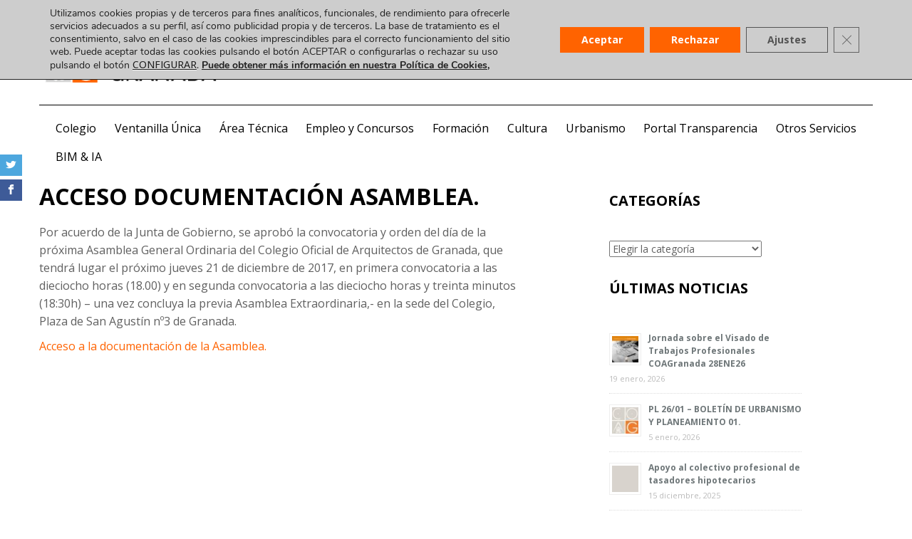

--- FILE ---
content_type: text/html; charset=UTF-8
request_url: https://coagranada.es/acceso-a-la-documentacion-de-la-asamblea/
body_size: 38027
content:
<!DOCTYPE html>
<html lang="es">
<head>
<meta charset="UTF-8">
<meta name="viewport" content="width=device-width">
<title>ACCESO DOCUMENTACIÓN ASAMBLEA. - Coa Granada</title>
<link rel="profile" href="https://gmpg.org/xfn/11">
<link rel="pingback" href="https://coagranada.es/xmlrpc.php">
<link href='https://fonts.googleapis.com/css?family=Raleway:700,400,500,600,900,800' rel='stylesheet' type='text/css'>
<!-- Global site tag (gtag.js) - Google Analytics -->
<!-- <script async src="https://www.googletagmanager.com/gtag/js?id=UA-147455826-1"></script>
<script>
  window.dataLayer = window.dataLayer || [];
  function gtag(){dataLayer.push(arguments);}
  gtag('js', new Date());

  gtag('config', 'UA-147455826-1');
</script> -->


 <!-- <script id="cookieyes" type="text/javascript" src="https://cdn-cookieyes.com/client_data/d76d9a1db7c6e636e6605bc7/script.js"></script>   -->

<script type='text/javascript' id='wd-asp-ajaxsearchpro-js-before'>if ( typeof window.ASP == 'undefined') { window.ASP = {wp_rocket_exception: "DOMContentLoaded", ajaxurl: "https:\/\/coagranada.es\/wp-admin\/admin-ajax.php", backend_ajaxurl: "https:\/\/coagranada.es\/wp-admin\/admin-ajax.php", asp_url: "https:\/\/coagranada.es\/wp-content\/plugins\/ajax-search-pro\/", upload_url: "https:\/\/coagranada.es\/wp-content\/uploads\/asp_upload\/", detect_ajax: 0, media_query: "PVABmi", version: 5068, pageHTML: "", additional_scripts: [{"handle":"wd-asp-ajaxsearchpro","path":"\/var\/www\/vhosts\/coagranada.es\/httpdocs\/wp-content\/plugins\/ajax-search-pro\/js\/min\/plugin\/merged\/asp.js","src":"https:\/\/coagranada.es\/wp-content\/plugins\/ajax-search-pro\/js\/min\/plugin\/merged\/asp.js","prereq":false}], script_async_load: false, font_url: "https:\/\/coagranada.es\/wp-content\/plugins\/ajax-search-pro\/css\/fonts\/icons\/icons2.woff2", init_only_in_viewport: true, highlight: {"enabled":false,"data":[]}, debug: false, instances: {}, analytics: {"method":"event","tracking_id":"","event":{"focus":{"active":1,"action":"focus","category":"ASP {search_id} | {search_name}","label":"Input focus","value":"1"},"search_start":{"active":0,"action":"search_start","category":"ASP {search_id} | {search_name}","label":"Phrase: {phrase}","value":"1"},"search_end":{"active":1,"action":"search_end","category":"ASP {search_id} | {search_name}","label":"{phrase} | {results_count}","value":"1"},"magnifier":{"active":1,"action":"magnifier","category":"ASP {search_id} | {search_name}","label":"Magnifier clicked","value":"1"},"return":{"active":1,"action":"return","category":"ASP {search_id} | {search_name}","label":"Return button pressed","value":"1"},"try_this":{"active":1,"action":"try_this","category":"ASP {search_id} | {search_name}","label":"Try this click | {phrase}","value":"1"},"facet_change":{"active":0,"action":"facet_change","category":"ASP {search_id} | {search_name}","label":"{option_label} | {option_value}","value":"1"},"result_click":{"active":1,"action":"result_click","category":"ASP {search_id} | {search_name}","label":"{result_title} | {result_url}","value":"1"}}}}};</script><meta name='robots' content='index, follow, max-image-preview:large, max-snippet:-1, max-video-preview:-1' />

	<!-- This site is optimized with the Yoast SEO plugin v25.3.1 - https://yoast.com/wordpress/plugins/seo/ -->
	<link rel="canonical" href="https://coagranada.es/acceso-a-la-documentacion-de-la-asamblea/" />
	<meta property="og:locale" content="es_ES" />
	<meta property="og:type" content="article" />
	<meta property="og:title" content="ACCESO DOCUMENTACIÓN ASAMBLEA. - Coa Granada" />
	<meta property="og:description" content="Por acuerdo de la Junta de Gobierno, se aprobó la convocatoria y orden del día de la próxima Asamblea General [&hellip;]" />
	<meta property="og:url" content="https://coagranada.es/acceso-a-la-documentacion-de-la-asamblea/" />
	<meta property="og:site_name" content="Coa Granada" />
	<meta property="article:published_time" content="2017-12-11T12:12:18+00:00" />
	<meta property="og:image" content="https://coagranada.es/wp-content/uploads/2017/12/AGO_20171221-scaled.jpg" />
	<meta property="og:image:width" content="2560" />
	<meta property="og:image:height" content="993" />
	<meta property="og:image:type" content="image/jpeg" />
	<meta name="author" content="moon" />
	<meta name="twitter:card" content="summary_large_image" />
	<meta name="twitter:label1" content="Escrito por" />
	<meta name="twitter:data1" content="moon" />
	<script type="application/ld+json" class="yoast-schema-graph">{"@context":"https://schema.org","@graph":[{"@type":"WebPage","@id":"https://coagranada.es/acceso-a-la-documentacion-de-la-asamblea/","url":"https://coagranada.es/acceso-a-la-documentacion-de-la-asamblea/","name":"ACCESO DOCUMENTACIÓN ASAMBLEA. - Coa Granada","isPartOf":{"@id":"https://coagranada.es/#website"},"primaryImageOfPage":{"@id":"https://coagranada.es/acceso-a-la-documentacion-de-la-asamblea/#primaryimage"},"image":{"@id":"https://coagranada.es/acceso-a-la-documentacion-de-la-asamblea/#primaryimage"},"thumbnailUrl":"https://coagranada.es/wp-content/uploads/2017/12/AGO_20171221-scaled.jpg","datePublished":"2017-12-11T12:12:18+00:00","author":{"@id":"https://coagranada.es/#/schema/person/8229eb2220257fed273db764c5b1fb91"},"breadcrumb":{"@id":"https://coagranada.es/acceso-a-la-documentacion-de-la-asamblea/#breadcrumb"},"inLanguage":"es","potentialAction":[{"@type":"ReadAction","target":["https://coagranada.es/acceso-a-la-documentacion-de-la-asamblea/"]}]},{"@type":"ImageObject","inLanguage":"es","@id":"https://coagranada.es/acceso-a-la-documentacion-de-la-asamblea/#primaryimage","url":"https://coagranada.es/wp-content/uploads/2017/12/AGO_20171221-scaled.jpg","contentUrl":"https://coagranada.es/wp-content/uploads/2017/12/AGO_20171221-scaled.jpg","width":2560,"height":993},{"@type":"BreadcrumbList","@id":"https://coagranada.es/acceso-a-la-documentacion-de-la-asamblea/#breadcrumb","itemListElement":[{"@type":"ListItem","position":1,"name":"Inicio","item":"https://coagranada.es/"},{"@type":"ListItem","position":2,"name":"ACCESO DOCUMENTACIÓN ASAMBLEA."}]},{"@type":"WebSite","@id":"https://coagranada.es/#website","url":"https://coagranada.es/","name":"Coa Granada","description":"Colegio Oficial de Arquitectos de Granada","potentialAction":[{"@type":"SearchAction","target":{"@type":"EntryPoint","urlTemplate":"https://coagranada.es/?s={search_term_string}"},"query-input":{"@type":"PropertyValueSpecification","valueRequired":true,"valueName":"search_term_string"}}],"inLanguage":"es"},{"@type":"Person","@id":"https://coagranada.es/#/schema/person/8229eb2220257fed273db764c5b1fb91","name":"moon","image":{"@type":"ImageObject","inLanguage":"es","@id":"https://coagranada.es/#/schema/person/image/","url":"https://secure.gravatar.com/avatar/4dd1f4922c58bdb8becb8f0929dadc8b2c84099523bf9cee9624b8968b19e483?s=96&d=mm&r=g","contentUrl":"https://secure.gravatar.com/avatar/4dd1f4922c58bdb8becb8f0929dadc8b2c84099523bf9cee9624b8968b19e483?s=96&d=mm&r=g","caption":"moon"},"url":"https://coagranada.es/author/moon/"}]}</script>
	<!-- / Yoast SEO plugin. -->


<link rel='dns-prefetch' href='//www.google.com' />
<link rel='dns-prefetch' href='//use.fontawesome.com' />
<link rel="alternate" type="application/rss+xml" title="Coa Granada &raquo; Feed" href="https://coagranada.es/feed/" />
<link rel="alternate" type="application/rss+xml" title="Coa Granada &raquo; Feed de los comentarios" href="https://coagranada.es/comments/feed/" />
<link rel="alternate" type="application/rss+xml" title="Coa Granada &raquo; Comentario ACCESO DOCUMENTACIÓN ASAMBLEA. del feed" href="https://coagranada.es/acceso-a-la-documentacion-de-la-asamblea/feed/" />
<link rel="alternate" title="oEmbed (JSON)" type="application/json+oembed" href="https://coagranada.es/wp-json/oembed/1.0/embed?url=https%3A%2F%2Fcoagranada.es%2Facceso-a-la-documentacion-de-la-asamblea%2F" />
<link rel="alternate" title="oEmbed (XML)" type="text/xml+oembed" href="https://coagranada.es/wp-json/oembed/1.0/embed?url=https%3A%2F%2Fcoagranada.es%2Facceso-a-la-documentacion-de-la-asamblea%2F&#038;format=xml" />
<style id='wp-img-auto-sizes-contain-inline-css' type='text/css'>
img:is([sizes=auto i],[sizes^="auto," i]){contain-intrinsic-size:3000px 1500px}
/*# sourceURL=wp-img-auto-sizes-contain-inline-css */
</style>
<link rel='stylesheet' id='addify_csp_front_css-css' href='https://coagranada.es/wp-content/plugins/role-based-pricing-for-woocommerce//assets/css/addify_csp_front_css.css?ver=1.0' type='text/css' media='all' />
<link rel='stylesheet' id='easy-modal-site-css' href='https://coagranada.es/wp-content/plugins/easy-modal/assets/styles/easy-modal-site.css?ver=0.1' type='text/css' media='all' />
<style id='wp-emoji-styles-inline-css' type='text/css'>

	img.wp-smiley, img.emoji {
		display: inline !important;
		border: none !important;
		box-shadow: none !important;
		height: 1em !important;
		width: 1em !important;
		margin: 0 0.07em !important;
		vertical-align: -0.1em !important;
		background: none !important;
		padding: 0 !important;
	}
/*# sourceURL=wp-emoji-styles-inline-css */
</style>
<style id='wp-block-library-inline-css' type='text/css'>
:root{--wp-block-synced-color:#7a00df;--wp-block-synced-color--rgb:122,0,223;--wp-bound-block-color:var(--wp-block-synced-color);--wp-editor-canvas-background:#ddd;--wp-admin-theme-color:#007cba;--wp-admin-theme-color--rgb:0,124,186;--wp-admin-theme-color-darker-10:#006ba1;--wp-admin-theme-color-darker-10--rgb:0,107,160.5;--wp-admin-theme-color-darker-20:#005a87;--wp-admin-theme-color-darker-20--rgb:0,90,135;--wp-admin-border-width-focus:2px}@media (min-resolution:192dpi){:root{--wp-admin-border-width-focus:1.5px}}.wp-element-button{cursor:pointer}:root .has-very-light-gray-background-color{background-color:#eee}:root .has-very-dark-gray-background-color{background-color:#313131}:root .has-very-light-gray-color{color:#eee}:root .has-very-dark-gray-color{color:#313131}:root .has-vivid-green-cyan-to-vivid-cyan-blue-gradient-background{background:linear-gradient(135deg,#00d084,#0693e3)}:root .has-purple-crush-gradient-background{background:linear-gradient(135deg,#34e2e4,#4721fb 50%,#ab1dfe)}:root .has-hazy-dawn-gradient-background{background:linear-gradient(135deg,#faaca8,#dad0ec)}:root .has-subdued-olive-gradient-background{background:linear-gradient(135deg,#fafae1,#67a671)}:root .has-atomic-cream-gradient-background{background:linear-gradient(135deg,#fdd79a,#004a59)}:root .has-nightshade-gradient-background{background:linear-gradient(135deg,#330968,#31cdcf)}:root .has-midnight-gradient-background{background:linear-gradient(135deg,#020381,#2874fc)}:root{--wp--preset--font-size--normal:16px;--wp--preset--font-size--huge:42px}.has-regular-font-size{font-size:1em}.has-larger-font-size{font-size:2.625em}.has-normal-font-size{font-size:var(--wp--preset--font-size--normal)}.has-huge-font-size{font-size:var(--wp--preset--font-size--huge)}.has-text-align-center{text-align:center}.has-text-align-left{text-align:left}.has-text-align-right{text-align:right}.has-fit-text{white-space:nowrap!important}#end-resizable-editor-section{display:none}.aligncenter{clear:both}.items-justified-left{justify-content:flex-start}.items-justified-center{justify-content:center}.items-justified-right{justify-content:flex-end}.items-justified-space-between{justify-content:space-between}.screen-reader-text{border:0;clip-path:inset(50%);height:1px;margin:-1px;overflow:hidden;padding:0;position:absolute;width:1px;word-wrap:normal!important}.screen-reader-text:focus{background-color:#ddd;clip-path:none;color:#444;display:block;font-size:1em;height:auto;left:5px;line-height:normal;padding:15px 23px 14px;text-decoration:none;top:5px;width:auto;z-index:100000}html :where(.has-border-color){border-style:solid}html :where([style*=border-top-color]){border-top-style:solid}html :where([style*=border-right-color]){border-right-style:solid}html :where([style*=border-bottom-color]){border-bottom-style:solid}html :where([style*=border-left-color]){border-left-style:solid}html :where([style*=border-width]){border-style:solid}html :where([style*=border-top-width]){border-top-style:solid}html :where([style*=border-right-width]){border-right-style:solid}html :where([style*=border-bottom-width]){border-bottom-style:solid}html :where([style*=border-left-width]){border-left-style:solid}html :where(img[class*=wp-image-]){height:auto;max-width:100%}:where(figure){margin:0 0 1em}html :where(.is-position-sticky){--wp-admin--admin-bar--position-offset:var(--wp-admin--admin-bar--height,0px)}@media screen and (max-width:600px){html :where(.is-position-sticky){--wp-admin--admin-bar--position-offset:0px}}

/*# sourceURL=wp-block-library-inline-css */
</style><link rel='stylesheet' id='wc-blocks-style-css' href='https://coagranada.es/wp-content/plugins/woocommerce/assets/client/blocks/wc-blocks.css?ver=wc-9.9.6' type='text/css' media='all' />
<style id='global-styles-inline-css' type='text/css'>
:root{--wp--preset--aspect-ratio--square: 1;--wp--preset--aspect-ratio--4-3: 4/3;--wp--preset--aspect-ratio--3-4: 3/4;--wp--preset--aspect-ratio--3-2: 3/2;--wp--preset--aspect-ratio--2-3: 2/3;--wp--preset--aspect-ratio--16-9: 16/9;--wp--preset--aspect-ratio--9-16: 9/16;--wp--preset--color--black: #000000;--wp--preset--color--cyan-bluish-gray: #abb8c3;--wp--preset--color--white: #ffffff;--wp--preset--color--pale-pink: #f78da7;--wp--preset--color--vivid-red: #cf2e2e;--wp--preset--color--luminous-vivid-orange: #ff6900;--wp--preset--color--luminous-vivid-amber: #fcb900;--wp--preset--color--light-green-cyan: #7bdcb5;--wp--preset--color--vivid-green-cyan: #00d084;--wp--preset--color--pale-cyan-blue: #8ed1fc;--wp--preset--color--vivid-cyan-blue: #0693e3;--wp--preset--color--vivid-purple: #9b51e0;--wp--preset--gradient--vivid-cyan-blue-to-vivid-purple: linear-gradient(135deg,rgb(6,147,227) 0%,rgb(155,81,224) 100%);--wp--preset--gradient--light-green-cyan-to-vivid-green-cyan: linear-gradient(135deg,rgb(122,220,180) 0%,rgb(0,208,130) 100%);--wp--preset--gradient--luminous-vivid-amber-to-luminous-vivid-orange: linear-gradient(135deg,rgb(252,185,0) 0%,rgb(255,105,0) 100%);--wp--preset--gradient--luminous-vivid-orange-to-vivid-red: linear-gradient(135deg,rgb(255,105,0) 0%,rgb(207,46,46) 100%);--wp--preset--gradient--very-light-gray-to-cyan-bluish-gray: linear-gradient(135deg,rgb(238,238,238) 0%,rgb(169,184,195) 100%);--wp--preset--gradient--cool-to-warm-spectrum: linear-gradient(135deg,rgb(74,234,220) 0%,rgb(151,120,209) 20%,rgb(207,42,186) 40%,rgb(238,44,130) 60%,rgb(251,105,98) 80%,rgb(254,248,76) 100%);--wp--preset--gradient--blush-light-purple: linear-gradient(135deg,rgb(255,206,236) 0%,rgb(152,150,240) 100%);--wp--preset--gradient--blush-bordeaux: linear-gradient(135deg,rgb(254,205,165) 0%,rgb(254,45,45) 50%,rgb(107,0,62) 100%);--wp--preset--gradient--luminous-dusk: linear-gradient(135deg,rgb(255,203,112) 0%,rgb(199,81,192) 50%,rgb(65,88,208) 100%);--wp--preset--gradient--pale-ocean: linear-gradient(135deg,rgb(255,245,203) 0%,rgb(182,227,212) 50%,rgb(51,167,181) 100%);--wp--preset--gradient--electric-grass: linear-gradient(135deg,rgb(202,248,128) 0%,rgb(113,206,126) 100%);--wp--preset--gradient--midnight: linear-gradient(135deg,rgb(2,3,129) 0%,rgb(40,116,252) 100%);--wp--preset--font-size--small: 13px;--wp--preset--font-size--medium: 20px;--wp--preset--font-size--large: 36px;--wp--preset--font-size--x-large: 42px;--wp--preset--spacing--20: 0.44rem;--wp--preset--spacing--30: 0.67rem;--wp--preset--spacing--40: 1rem;--wp--preset--spacing--50: 1.5rem;--wp--preset--spacing--60: 2.25rem;--wp--preset--spacing--70: 3.38rem;--wp--preset--spacing--80: 5.06rem;--wp--preset--shadow--natural: 6px 6px 9px rgba(0, 0, 0, 0.2);--wp--preset--shadow--deep: 12px 12px 50px rgba(0, 0, 0, 0.4);--wp--preset--shadow--sharp: 6px 6px 0px rgba(0, 0, 0, 0.2);--wp--preset--shadow--outlined: 6px 6px 0px -3px rgb(255, 255, 255), 6px 6px rgb(0, 0, 0);--wp--preset--shadow--crisp: 6px 6px 0px rgb(0, 0, 0);}:where(.is-layout-flex){gap: 0.5em;}:where(.is-layout-grid){gap: 0.5em;}body .is-layout-flex{display: flex;}.is-layout-flex{flex-wrap: wrap;align-items: center;}.is-layout-flex > :is(*, div){margin: 0;}body .is-layout-grid{display: grid;}.is-layout-grid > :is(*, div){margin: 0;}:where(.wp-block-columns.is-layout-flex){gap: 2em;}:where(.wp-block-columns.is-layout-grid){gap: 2em;}:where(.wp-block-post-template.is-layout-flex){gap: 1.25em;}:where(.wp-block-post-template.is-layout-grid){gap: 1.25em;}.has-black-color{color: var(--wp--preset--color--black) !important;}.has-cyan-bluish-gray-color{color: var(--wp--preset--color--cyan-bluish-gray) !important;}.has-white-color{color: var(--wp--preset--color--white) !important;}.has-pale-pink-color{color: var(--wp--preset--color--pale-pink) !important;}.has-vivid-red-color{color: var(--wp--preset--color--vivid-red) !important;}.has-luminous-vivid-orange-color{color: var(--wp--preset--color--luminous-vivid-orange) !important;}.has-luminous-vivid-amber-color{color: var(--wp--preset--color--luminous-vivid-amber) !important;}.has-light-green-cyan-color{color: var(--wp--preset--color--light-green-cyan) !important;}.has-vivid-green-cyan-color{color: var(--wp--preset--color--vivid-green-cyan) !important;}.has-pale-cyan-blue-color{color: var(--wp--preset--color--pale-cyan-blue) !important;}.has-vivid-cyan-blue-color{color: var(--wp--preset--color--vivid-cyan-blue) !important;}.has-vivid-purple-color{color: var(--wp--preset--color--vivid-purple) !important;}.has-black-background-color{background-color: var(--wp--preset--color--black) !important;}.has-cyan-bluish-gray-background-color{background-color: var(--wp--preset--color--cyan-bluish-gray) !important;}.has-white-background-color{background-color: var(--wp--preset--color--white) !important;}.has-pale-pink-background-color{background-color: var(--wp--preset--color--pale-pink) !important;}.has-vivid-red-background-color{background-color: var(--wp--preset--color--vivid-red) !important;}.has-luminous-vivid-orange-background-color{background-color: var(--wp--preset--color--luminous-vivid-orange) !important;}.has-luminous-vivid-amber-background-color{background-color: var(--wp--preset--color--luminous-vivid-amber) !important;}.has-light-green-cyan-background-color{background-color: var(--wp--preset--color--light-green-cyan) !important;}.has-vivid-green-cyan-background-color{background-color: var(--wp--preset--color--vivid-green-cyan) !important;}.has-pale-cyan-blue-background-color{background-color: var(--wp--preset--color--pale-cyan-blue) !important;}.has-vivid-cyan-blue-background-color{background-color: var(--wp--preset--color--vivid-cyan-blue) !important;}.has-vivid-purple-background-color{background-color: var(--wp--preset--color--vivid-purple) !important;}.has-black-border-color{border-color: var(--wp--preset--color--black) !important;}.has-cyan-bluish-gray-border-color{border-color: var(--wp--preset--color--cyan-bluish-gray) !important;}.has-white-border-color{border-color: var(--wp--preset--color--white) !important;}.has-pale-pink-border-color{border-color: var(--wp--preset--color--pale-pink) !important;}.has-vivid-red-border-color{border-color: var(--wp--preset--color--vivid-red) !important;}.has-luminous-vivid-orange-border-color{border-color: var(--wp--preset--color--luminous-vivid-orange) !important;}.has-luminous-vivid-amber-border-color{border-color: var(--wp--preset--color--luminous-vivid-amber) !important;}.has-light-green-cyan-border-color{border-color: var(--wp--preset--color--light-green-cyan) !important;}.has-vivid-green-cyan-border-color{border-color: var(--wp--preset--color--vivid-green-cyan) !important;}.has-pale-cyan-blue-border-color{border-color: var(--wp--preset--color--pale-cyan-blue) !important;}.has-vivid-cyan-blue-border-color{border-color: var(--wp--preset--color--vivid-cyan-blue) !important;}.has-vivid-purple-border-color{border-color: var(--wp--preset--color--vivid-purple) !important;}.has-vivid-cyan-blue-to-vivid-purple-gradient-background{background: var(--wp--preset--gradient--vivid-cyan-blue-to-vivid-purple) !important;}.has-light-green-cyan-to-vivid-green-cyan-gradient-background{background: var(--wp--preset--gradient--light-green-cyan-to-vivid-green-cyan) !important;}.has-luminous-vivid-amber-to-luminous-vivid-orange-gradient-background{background: var(--wp--preset--gradient--luminous-vivid-amber-to-luminous-vivid-orange) !important;}.has-luminous-vivid-orange-to-vivid-red-gradient-background{background: var(--wp--preset--gradient--luminous-vivid-orange-to-vivid-red) !important;}.has-very-light-gray-to-cyan-bluish-gray-gradient-background{background: var(--wp--preset--gradient--very-light-gray-to-cyan-bluish-gray) !important;}.has-cool-to-warm-spectrum-gradient-background{background: var(--wp--preset--gradient--cool-to-warm-spectrum) !important;}.has-blush-light-purple-gradient-background{background: var(--wp--preset--gradient--blush-light-purple) !important;}.has-blush-bordeaux-gradient-background{background: var(--wp--preset--gradient--blush-bordeaux) !important;}.has-luminous-dusk-gradient-background{background: var(--wp--preset--gradient--luminous-dusk) !important;}.has-pale-ocean-gradient-background{background: var(--wp--preset--gradient--pale-ocean) !important;}.has-electric-grass-gradient-background{background: var(--wp--preset--gradient--electric-grass) !important;}.has-midnight-gradient-background{background: var(--wp--preset--gradient--midnight) !important;}.has-small-font-size{font-size: var(--wp--preset--font-size--small) !important;}.has-medium-font-size{font-size: var(--wp--preset--font-size--medium) !important;}.has-large-font-size{font-size: var(--wp--preset--font-size--large) !important;}.has-x-large-font-size{font-size: var(--wp--preset--font-size--x-large) !important;}
/*# sourceURL=global-styles-inline-css */
</style>

<style id='classic-theme-styles-inline-css' type='text/css'>
/*! This file is auto-generated */
.wp-block-button__link{color:#fff;background-color:#32373c;border-radius:9999px;box-shadow:none;text-decoration:none;padding:calc(.667em + 2px) calc(1.333em + 2px);font-size:1.125em}.wp-block-file__button{background:#32373c;color:#fff;text-decoration:none}
/*# sourceURL=/wp-includes/css/classic-themes.min.css */
</style>
<link rel='stylesheet' id='contact-form-7-css' href='https://coagranada.es/wp-content/plugins/contact-form-7/includes/css/styles.css?ver=6.0.6' type='text/css' media='all' />
<link rel='stylesheet' id='dashicons-css' href='https://coagranada.es/wp-includes/css/dashicons.min.css?ver=6.9' type='text/css' media='all' />
<link rel='stylesheet' id='edwiserbridge_font_awesome-css' href='https://coagranada.es/wp-content/plugins/edwiser-bridge/public/assets/css/font-awesome-4.4.0/css/font-awesome.min.css?ver=2.2.0' type='text/css' media='all' />
<link rel='stylesheet' id='edwiserbridge-css' href='https://coagranada.es/wp-content/plugins/edwiser-bridge/public/assets/css/eb-public.css?ver=2.2.0' type='text/css' media='all' />
<link rel='stylesheet' id='wdmdatatablecss-css' href='https://coagranada.es/wp-content/plugins/edwiser-bridge/public/assets/css/datatable.css?ver=2.2.0' type='text/css' media='all' />
<link rel='stylesheet' id='eb-public-jquery-ui-css-css' href='https://coagranada.es/wp-content/plugins/edwiser-bridge/admin/assets/css/jquery-ui.css?ver=2.2.0' type='text/css' media='all' />
<link rel='stylesheet' id='iml_owl.carousel_vc-css' href='https://coagranada.es/wp-content/plugins/indeed-my-logos-vc/files/css/owl.carousel.css?ver=6.9' type='text/css' media='all' />
<link rel='stylesheet' id='iml_font-awesome-css' href='https://coagranada.es/wp-content/plugins/indeed-my-logos-vc/files/css/font-awesome.min.css' type='text/css' media='all' />
<link rel='stylesheet' id='iml_style_front_end_vc-css' href='https://coagranada.es/wp-content/plugins/indeed-my-logos-vc/files/css/style-front_end.css' type='text/css' media='all' />
<link rel='stylesheet' id='rs-plugin-settings-css' href='https://coagranada.es/wp-content/plugins/revslider/public/assets/css/settings.css?ver=5.4.3' type='text/css' media='all' />
<style id='rs-plugin-settings-inline-css' type='text/css'>
#rs-demo-id {}
/*# sourceURL=rs-plugin-settings-inline-css */
</style>
<link rel='stylesheet' id='ce_responsive-css' href='https://coagranada.es/wp-content/plugins/simple-embed-code/css/video-container.min.css?ver=2.5.1' type='text/css' media='all' />
<link rel='stylesheet' id='woocommerce_integration-css' href='https://coagranada.es/wp-content/plugins/woocommerce-integration/public/css/bridge-woocommerce-public.css?ver=2.1.9' type='text/css' media='all' />
<link rel='stylesheet' id='woocommerce-layout-css' href='https://coagranada.es/wp-content/plugins/woocommerce/assets/css/woocommerce-layout.css?ver=9.9.6' type='text/css' media='all' />
<link rel='stylesheet' id='woocommerce-smallscreen-css' href='https://coagranada.es/wp-content/plugins/woocommerce/assets/css/woocommerce-smallscreen.css?ver=9.9.6' type='text/css' media='only screen and (max-width: 768px)' />
<link rel='stylesheet' id='woocommerce-general-css' href='https://coagranada.es/wp-content/plugins/woocommerce/assets/css/woocommerce.css?ver=9.9.6' type='text/css' media='all' />
<style id='woocommerce-inline-inline-css' type='text/css'>
.woocommerce form .form-row .required { visibility: visible; }
/*# sourceURL=woocommerce-inline-inline-css */
</style>
<link rel='stylesheet' id='hamburger.css-css' href='https://coagranada.es/wp-content/plugins/wp-responsive-menu/assets/css/wpr-hamburger.css?ver=3.2' type='text/css' media='all' />
<link rel='stylesheet' id='wprmenu.css-css' href='https://coagranada.es/wp-content/plugins/wp-responsive-menu/assets/css/wprmenu.css?ver=3.2' type='text/css' media='all' />
<style id='wprmenu.css-inline-css' type='text/css'>
@media only screen and ( max-width: 768px ) {html body div.wprm-wrapper {overflow: scroll;}#wprmenu_bar {background-image: url();background-size:;background-repeat: ;}#wprmenu_bar {background-color: #0D0D0D;}html body div#mg-wprm-wrap .wpr_submit .icon.icon-search {color: ;}#wprmenu_bar .menu_title,#wprmenu_bar .wprmenu_icon_menu,#wprmenu_bar .menu_title a {color: #F2F2F2;}#wprmenu_bar .menu_title a {font-size: px;font-weight: ;}#mg-wprm-wrap li.menu-item a {font-size: px;text-transform: ;font-weight: ;}#mg-wprm-wrap li.menu-item-has-children ul.sub-menu a {font-size: px;text-transform: ;font-weight: ;}#mg-wprm-wrap li.current-menu-item > a {background: ;}#mg-wprm-wrap li.current-menu-item > a,#mg-wprm-wrap li.current-menu-item span.wprmenu_icon{color:!important;}#mg-wprm-wrap {background-color: #2E2E2E;}.cbp-spmenu-push-toright,.cbp-spmenu-push-toright .mm-slideout {left: 80% ;}.cbp-spmenu-push-toleft {left: -80% ;}#mg-wprm-wrap.cbp-spmenu-right,#mg-wprm-wrap.cbp-spmenu-left,#mg-wprm-wrap.cbp-spmenu-right.custom,#mg-wprm-wrap.cbp-spmenu-left.custom,.cbp-spmenu-vertical {width: 80%;max-width: px;}#mg-wprm-wrap ul#wprmenu_menu_ul li.menu-item a,div#mg-wprm-wrap ul li span.wprmenu_icon {color: #CFCFCF;}#mg-wprm-wrap ul#wprmenu_menu_ul li.menu-item:valid ~ a{color: ;}#mg-wprm-wrap ul#wprmenu_menu_ul li.menu-item a:hover {background: ;color: #606060 !important;}div#mg-wprm-wrap ul>li:hover>span.wprmenu_icon {color: #606060 !important;}.wprmenu_bar .hamburger-inner,.wprmenu_bar .hamburger-inner::before,.wprmenu_bar .hamburger-inner::after {background: #FFFFFF;}.wprmenu_bar .hamburger:hover .hamburger-inner,.wprmenu_bar .hamburger:hover .hamburger-inner::before,.wprmenu_bar .hamburger:hover .hamburger-inner::after {background: ;}div.wprmenu_bar div.hamburger{padding-right: 6px !important;}#wprmenu_menu.left {width:80%;left: -80%;right: auto;}#wprmenu_menu.right {width:80%;right: -80%;left: auto;}.wprmenu_bar .hamburger {float: left;}.wprmenu_bar #custom_menu_icon.hamburger {top: px;left: px;float: left !important;background-color: ;}.wpr_custom_menu #custom_menu_icon {display: block;}html { padding-top: 42px !important; }#wprmenu_bar,#mg-wprm-wrap { display: block; }div#wpadminbar { position: fixed; }}
/*# sourceURL=wprmenu.css-inline-css */
</style>
<link rel='stylesheet' id='wpr_icons-css' href='https://coagranada.es/wp-content/plugins/wp-responsive-menu/inc/assets/icons/wpr-icons.css?ver=3.2' type='text/css' media='all' />
<link rel='stylesheet' id='essb-cct-style-css' href='https://coagranada.es/wp-content/plugins/easy-social-share-buttons3/lib/modules/click-to-tweet/assets/css/styles.css?ver=3.2' type='text/css' media='all' />
<link rel='stylesheet' id='easy-social-share-buttons-profles-css' href='https://coagranada.es/wp-content/plugins/easy-social-share-buttons3/assets/css/essb-profiles.css?ver=3.2' type='text/css' media='all' />
<link rel='stylesheet' id='easy-social-share-buttons-css' href='https://coagranada.es/wp-content/plugins/easy-social-share-buttons3/assets/css/metro-retina/easy-social-share-buttons.css?ver=3.2' type='text/css' media='all' />
<link rel='stylesheet' id='easy-social-share-buttons-sidebar-css' href='https://coagranada.es/wp-content/plugins/easy-social-share-buttons3/assets/css/essb-sidebar.css?ver=3.2' type='text/css' media='all' />
<link rel='stylesheet' id='brands-styles-css' href='https://coagranada.es/wp-content/plugins/woocommerce/assets/css/brands.css?ver=9.9.6' type='text/css' media='all' />
<link rel='stylesheet' id='web2feel-style-css' href='https://coagranada.es/wp-content/themes/coag/style.css?ver=6.9' type='text/css' media='all' />
<link rel='stylesheet' id='bootstrap-css' href='https://coagranada.es/wp-content/themes/coag/bootstrap/bootstrap.min.css?ver=6.9' type='text/css' media='all' />
<link rel='stylesheet' id='flexslider-css' href='https://coagranada.es/wp-content/plugins/js_composer/assets/lib/flexslider/flexslider.min.css?ver=6.7.0' type='text/css' media='all' />
<link rel='stylesheet' id='glyphicons-css' href='https://coagranada.es/wp-content/themes/coag/css/bootstrap-glyphicons.css?ver=6.9' type='text/css' media='all' />
<link rel='stylesheet' id='theme-css' href='https://coagranada.es/wp-content/themes/coag/theme.css?ver=6.9' type='text/css' media='all' />
<style id='akismet-widget-style-inline-css' type='text/css'>

			.a-stats {
				--akismet-color-mid-green: #357b49;
				--akismet-color-white: #fff;
				--akismet-color-light-grey: #f6f7f7;

				max-width: 350px;
				width: auto;
			}

			.a-stats * {
				all: unset;
				box-sizing: border-box;
			}

			.a-stats strong {
				font-weight: 600;
			}

			.a-stats a.a-stats__link,
			.a-stats a.a-stats__link:visited,
			.a-stats a.a-stats__link:active {
				background: var(--akismet-color-mid-green);
				border: none;
				box-shadow: none;
				border-radius: 8px;
				color: var(--akismet-color-white);
				cursor: pointer;
				display: block;
				font-family: -apple-system, BlinkMacSystemFont, 'Segoe UI', 'Roboto', 'Oxygen-Sans', 'Ubuntu', 'Cantarell', 'Helvetica Neue', sans-serif;
				font-weight: 500;
				padding: 12px;
				text-align: center;
				text-decoration: none;
				transition: all 0.2s ease;
			}

			/* Extra specificity to deal with TwentyTwentyOne focus style */
			.widget .a-stats a.a-stats__link:focus {
				background: var(--akismet-color-mid-green);
				color: var(--akismet-color-white);
				text-decoration: none;
			}

			.a-stats a.a-stats__link:hover {
				filter: brightness(110%);
				box-shadow: 0 4px 12px rgba(0, 0, 0, 0.06), 0 0 2px rgba(0, 0, 0, 0.16);
			}

			.a-stats .count {
				color: var(--akismet-color-white);
				display: block;
				font-size: 1.5em;
				line-height: 1.4;
				padding: 0 13px;
				white-space: nowrap;
			}
		
/*# sourceURL=akismet-widget-style-inline-css */
</style>
<link rel='stylesheet' id='bfa-font-awesome-css' href='https://use.fontawesome.com/releases/v5.15.4/css/all.css?ver=2.0.3' type='text/css' media='all' />
<link rel='stylesheet' id='bfa-font-awesome-v4-shim-css' href='https://use.fontawesome.com/releases/v5.15.4/css/v4-shims.css?ver=2.0.3' type='text/css' media='all' />
<style id='bfa-font-awesome-v4-shim-inline-css' type='text/css'>

			@font-face {
				font-family: 'FontAwesome';
				src: url('https://use.fontawesome.com/releases/v5.15.4/webfonts/fa-brands-400.eot'),
				url('https://use.fontawesome.com/releases/v5.15.4/webfonts/fa-brands-400.eot?#iefix') format('embedded-opentype'),
				url('https://use.fontawesome.com/releases/v5.15.4/webfonts/fa-brands-400.woff2') format('woff2'),
				url('https://use.fontawesome.com/releases/v5.15.4/webfonts/fa-brands-400.woff') format('woff'),
				url('https://use.fontawesome.com/releases/v5.15.4/webfonts/fa-brands-400.ttf') format('truetype'),
				url('https://use.fontawesome.com/releases/v5.15.4/webfonts/fa-brands-400.svg#fontawesome') format('svg');
			}

			@font-face {
				font-family: 'FontAwesome';
				src: url('https://use.fontawesome.com/releases/v5.15.4/webfonts/fa-solid-900.eot'),
				url('https://use.fontawesome.com/releases/v5.15.4/webfonts/fa-solid-900.eot?#iefix') format('embedded-opentype'),
				url('https://use.fontawesome.com/releases/v5.15.4/webfonts/fa-solid-900.woff2') format('woff2'),
				url('https://use.fontawesome.com/releases/v5.15.4/webfonts/fa-solid-900.woff') format('woff'),
				url('https://use.fontawesome.com/releases/v5.15.4/webfonts/fa-solid-900.ttf') format('truetype'),
				url('https://use.fontawesome.com/releases/v5.15.4/webfonts/fa-solid-900.svg#fontawesome') format('svg');
			}

			@font-face {
				font-family: 'FontAwesome';
				src: url('https://use.fontawesome.com/releases/v5.15.4/webfonts/fa-regular-400.eot'),
				url('https://use.fontawesome.com/releases/v5.15.4/webfonts/fa-regular-400.eot?#iefix') format('embedded-opentype'),
				url('https://use.fontawesome.com/releases/v5.15.4/webfonts/fa-regular-400.woff2') format('woff2'),
				url('https://use.fontawesome.com/releases/v5.15.4/webfonts/fa-regular-400.woff') format('woff'),
				url('https://use.fontawesome.com/releases/v5.15.4/webfonts/fa-regular-400.ttf') format('truetype'),
				url('https://use.fontawesome.com/releases/v5.15.4/webfonts/fa-regular-400.svg#fontawesome') format('svg');
				unicode-range: U+F004-F005,U+F007,U+F017,U+F022,U+F024,U+F02E,U+F03E,U+F044,U+F057-F059,U+F06E,U+F070,U+F075,U+F07B-F07C,U+F080,U+F086,U+F089,U+F094,U+F09D,U+F0A0,U+F0A4-F0A7,U+F0C5,U+F0C7-F0C8,U+F0E0,U+F0EB,U+F0F3,U+F0F8,U+F0FE,U+F111,U+F118-F11A,U+F11C,U+F133,U+F144,U+F146,U+F14A,U+F14D-F14E,U+F150-F152,U+F15B-F15C,U+F164-F165,U+F185-F186,U+F191-F192,U+F1AD,U+F1C1-F1C9,U+F1CD,U+F1D8,U+F1E3,U+F1EA,U+F1F6,U+F1F9,U+F20A,U+F247-F249,U+F24D,U+F254-F25B,U+F25D,U+F267,U+F271-F274,U+F279,U+F28B,U+F28D,U+F2B5-F2B6,U+F2B9,U+F2BB,U+F2BD,U+F2C1-F2C2,U+F2D0,U+F2D2,U+F2DC,U+F2ED,U+F328,U+F358-F35B,U+F3A5,U+F3D1,U+F410,U+F4AD;
			}
		
/*# sourceURL=bfa-font-awesome-v4-shim-inline-css */
</style>
<link rel='stylesheet' id='moove_gdpr_frontend-css' href='https://coagranada.es/wp-content/plugins/gdpr-cookie-compliance/dist/styles/gdpr-main.css?ver=4.16.1' type='text/css' media='all' />
<style id='moove_gdpr_frontend-inline-css' type='text/css'>
#moove_gdpr_cookie_modal,#moove_gdpr_cookie_info_bar,.gdpr_cookie_settings_shortcode_content{font-family:Nunito,sans-serif}#moove_gdpr_save_popup_settings_button{background-color:#373737;color:#fff}#moove_gdpr_save_popup_settings_button:hover{background-color:#000}#moove_gdpr_cookie_info_bar .moove-gdpr-info-bar-container .moove-gdpr-info-bar-content a.mgbutton,#moove_gdpr_cookie_info_bar .moove-gdpr-info-bar-container .moove-gdpr-info-bar-content button.mgbutton{background-color:#ff6300}#moove_gdpr_cookie_modal .moove-gdpr-modal-content .moove-gdpr-modal-footer-content .moove-gdpr-button-holder a.mgbutton,#moove_gdpr_cookie_modal .moove-gdpr-modal-content .moove-gdpr-modal-footer-content .moove-gdpr-button-holder button.mgbutton,.gdpr_cookie_settings_shortcode_content .gdpr-shr-button.button-green{background-color:#ff6300;border-color:#ff6300}#moove_gdpr_cookie_modal .moove-gdpr-modal-content .moove-gdpr-modal-footer-content .moove-gdpr-button-holder a.mgbutton:hover,#moove_gdpr_cookie_modal .moove-gdpr-modal-content .moove-gdpr-modal-footer-content .moove-gdpr-button-holder button.mgbutton:hover,.gdpr_cookie_settings_shortcode_content .gdpr-shr-button.button-green:hover{background-color:#fff;color:#ff6300}#moove_gdpr_cookie_modal .moove-gdpr-modal-content .moove-gdpr-modal-close i,#moove_gdpr_cookie_modal .moove-gdpr-modal-content .moove-gdpr-modal-close span.gdpr-icon{background-color:#ff6300;border:1px solid #ff6300}#moove_gdpr_cookie_info_bar span.change-settings-button.focus-g,#moove_gdpr_cookie_info_bar span.change-settings-button:focus,#moove_gdpr_cookie_info_bar button.change-settings-button.focus-g,#moove_gdpr_cookie_info_bar button.change-settings-button:focus{-webkit-box-shadow:0 0 1px 3px #ff6300;-moz-box-shadow:0 0 1px 3px #ff6300;box-shadow:0 0 1px 3px #ff6300}#moove_gdpr_cookie_modal .moove-gdpr-modal-content .moove-gdpr-modal-close i:hover,#moove_gdpr_cookie_modal .moove-gdpr-modal-content .moove-gdpr-modal-close span.gdpr-icon:hover,#moove_gdpr_cookie_info_bar span[data-href]>u.change-settings-button{color:#ff6300}#moove_gdpr_cookie_modal .moove-gdpr-modal-content .moove-gdpr-modal-left-content #moove-gdpr-menu li.menu-item-selected a span.gdpr-icon,#moove_gdpr_cookie_modal .moove-gdpr-modal-content .moove-gdpr-modal-left-content #moove-gdpr-menu li.menu-item-selected button span.gdpr-icon{color:inherit}#moove_gdpr_cookie_modal .moove-gdpr-modal-content .moove-gdpr-modal-left-content #moove-gdpr-menu li a span.gdpr-icon,#moove_gdpr_cookie_modal .moove-gdpr-modal-content .moove-gdpr-modal-left-content #moove-gdpr-menu li button span.gdpr-icon{color:inherit}#moove_gdpr_cookie_modal .gdpr-acc-link{line-height:0;font-size:0;color:transparent;position:absolute}#moove_gdpr_cookie_modal .moove-gdpr-modal-content .moove-gdpr-modal-close:hover i,#moove_gdpr_cookie_modal .moove-gdpr-modal-content .moove-gdpr-modal-left-content #moove-gdpr-menu li a,#moove_gdpr_cookie_modal .moove-gdpr-modal-content .moove-gdpr-modal-left-content #moove-gdpr-menu li button,#moove_gdpr_cookie_modal .moove-gdpr-modal-content .moove-gdpr-modal-left-content #moove-gdpr-menu li button i,#moove_gdpr_cookie_modal .moove-gdpr-modal-content .moove-gdpr-modal-left-content #moove-gdpr-menu li a i,#moove_gdpr_cookie_modal .moove-gdpr-modal-content .moove-gdpr-tab-main .moove-gdpr-tab-main-content a:hover,#moove_gdpr_cookie_info_bar.moove-gdpr-dark-scheme .moove-gdpr-info-bar-container .moove-gdpr-info-bar-content a.mgbutton:hover,#moove_gdpr_cookie_info_bar.moove-gdpr-dark-scheme .moove-gdpr-info-bar-container .moove-gdpr-info-bar-content button.mgbutton:hover,#moove_gdpr_cookie_info_bar.moove-gdpr-dark-scheme .moove-gdpr-info-bar-container .moove-gdpr-info-bar-content a:hover,#moove_gdpr_cookie_info_bar.moove-gdpr-dark-scheme .moove-gdpr-info-bar-container .moove-gdpr-info-bar-content button:hover,#moove_gdpr_cookie_info_bar.moove-gdpr-dark-scheme .moove-gdpr-info-bar-container .moove-gdpr-info-bar-content span.change-settings-button:hover,#moove_gdpr_cookie_info_bar.moove-gdpr-dark-scheme .moove-gdpr-info-bar-container .moove-gdpr-info-bar-content button.change-settings-button:hover,#moove_gdpr_cookie_info_bar.moove-gdpr-dark-scheme .moove-gdpr-info-bar-container .moove-gdpr-info-bar-content u.change-settings-button:hover,#moove_gdpr_cookie_info_bar span[data-href]>u.change-settings-button,#moove_gdpr_cookie_info_bar.moove-gdpr-dark-scheme .moove-gdpr-info-bar-container .moove-gdpr-info-bar-content a.mgbutton.focus-g,#moove_gdpr_cookie_info_bar.moove-gdpr-dark-scheme .moove-gdpr-info-bar-container .moove-gdpr-info-bar-content button.mgbutton.focus-g,#moove_gdpr_cookie_info_bar.moove-gdpr-dark-scheme .moove-gdpr-info-bar-container .moove-gdpr-info-bar-content a.focus-g,#moove_gdpr_cookie_info_bar.moove-gdpr-dark-scheme .moove-gdpr-info-bar-container .moove-gdpr-info-bar-content button.focus-g,#moove_gdpr_cookie_info_bar.moove-gdpr-dark-scheme .moove-gdpr-info-bar-container .moove-gdpr-info-bar-content a.mgbutton:focus,#moove_gdpr_cookie_info_bar.moove-gdpr-dark-scheme .moove-gdpr-info-bar-container .moove-gdpr-info-bar-content button.mgbutton:focus,#moove_gdpr_cookie_info_bar.moove-gdpr-dark-scheme .moove-gdpr-info-bar-container .moove-gdpr-info-bar-content a:focus,#moove_gdpr_cookie_info_bar.moove-gdpr-dark-scheme .moove-gdpr-info-bar-container .moove-gdpr-info-bar-content button:focus,#moove_gdpr_cookie_info_bar.moove-gdpr-dark-scheme .moove-gdpr-info-bar-container .moove-gdpr-info-bar-content span.change-settings-button.focus-g,span.change-settings-button:focus,button.change-settings-button.focus-g,button.change-settings-button:focus,#moove_gdpr_cookie_info_bar.moove-gdpr-dark-scheme .moove-gdpr-info-bar-container .moove-gdpr-info-bar-content u.change-settings-button.focus-g,#moove_gdpr_cookie_info_bar.moove-gdpr-dark-scheme .moove-gdpr-info-bar-container .moove-gdpr-info-bar-content u.change-settings-button:focus{color:#ff6300}#moove_gdpr_cookie_modal .moove-gdpr-branding.focus-g span,#moove_gdpr_cookie_modal .moove-gdpr-modal-content .moove-gdpr-tab-main a.focus-g{color:#ff6300}#moove_gdpr_cookie_modal.gdpr_lightbox-hide{display:none}#moove_gdpr_cookie_info_bar.gdpr-full-screen-infobar .moove-gdpr-info-bar-container .moove-gdpr-info-bar-content .moove-gdpr-cookie-notice p a{color:#ff6300!important}#moove_gdpr_cookie_info_bar .moove-gdpr-info-bar-container .moove-gdpr-info-bar-content a.mgbutton,#moove_gdpr_cookie_info_bar .moove-gdpr-info-bar-container .moove-gdpr-info-bar-content button.mgbutton,#moove_gdpr_cookie_modal .moove-gdpr-modal-content .moove-gdpr-modal-footer-content .moove-gdpr-button-holder a.mgbutton,#moove_gdpr_cookie_modal .moove-gdpr-modal-content .moove-gdpr-modal-footer-content .moove-gdpr-button-holder button.mgbutton,.gdpr-shr-button,#moove_gdpr_cookie_info_bar .moove-gdpr-infobar-close-btn{border-radius:0}
/*# sourceURL=moove_gdpr_frontend-inline-css */
</style>
<link rel='stylesheet' id='gdpr_cc_addon_frontend-css' href='https://coagranada.es/wp-content/plugins/gdpr-cookie-compliance-addon/assets/css/gdpr_cc_addon.css?ver=3.2.8' type='text/css' media='all' />
<script type="text/javascript" src="https://coagranada.es/wp-includes/js/jquery/jquery.min.js?ver=3.7.1" id="jquery-core-js"></script>
<script type="text/javascript" src="https://coagranada.es/wp-includes/js/jquery/jquery-migrate.min.js?ver=3.4.1" id="jquery-migrate-js"></script>
<script type="text/javascript" src="https://coagranada.es/wp-content/plugins/role-based-pricing-for-woocommerce/assets/js/addify_csp_front_js.js?ver=1.0" id="af_csp_front_js-js"></script>
<script type="text/javascript" src="https://coagranada.es/wp-includes/js/jquery/ui/core.min.js?ver=1.13.3" id="jquery-ui-core-js"></script>
<script type="text/javascript" src="https://coagranada.es/wp-includes/js/jquery/ui/mouse.min.js?ver=1.13.3" id="jquery-ui-mouse-js"></script>
<script type="text/javascript" src="https://coagranada.es/wp-includes/js/jquery/ui/resizable.min.js?ver=1.13.3" id="jquery-ui-resizable-js"></script>
<script type="text/javascript" src="https://coagranada.es/wp-includes/js/jquery/ui/draggable.min.js?ver=1.13.3" id="jquery-ui-draggable-js"></script>
<script type="text/javascript" src="https://coagranada.es/wp-includes/js/jquery/ui/controlgroup.min.js?ver=1.13.3" id="jquery-ui-controlgroup-js"></script>
<script type="text/javascript" src="https://coagranada.es/wp-includes/js/jquery/ui/checkboxradio.min.js?ver=1.13.3" id="jquery-ui-checkboxradio-js"></script>
<script type="text/javascript" src="https://coagranada.es/wp-includes/js/jquery/ui/button.min.js?ver=1.13.3" id="jquery-ui-button-js"></script>
<script type="text/javascript" src="https://coagranada.es/wp-includes/js/jquery/ui/dialog.min.js?ver=1.13.3" id="jquery-ui-dialog-js"></script>
<script type="text/javascript" id="edwiserbridge-js-extra">
/* <![CDATA[ */
var eb_public_js_object = {"ajaxurl":"https://coagranada.es/wp-admin/admin-ajax.php","nonce":"15d629d7ea","msg_val_fn":"The field 'First Name' cannot be left blank","msg_val_ln":"The field 'Last Name' cannot be left blank","msg_val_mail":"The field 'Email' cannot be left blank","msg_ordr_pro_err":"Problems in processing your order, Please try later.","msg_processing":"Processing...","access_course":"Access Course"};
var ebDataTable = {"search":"Search:","all":"All","sEmptyTable":"No data available in table","sLoadingRecords":"Loading...","sSearch":"Search","sZeroRecords":"No matching records found","sProcessing":"Processing...","sInfo":"Showing _START_ to _END_ of _TOTAL_ entries","sInfoEmpty":"Showing 0 to 0 of 0 entries","sInfoFiltered":"filtered from _MAX_ total entries","sInfoPostFix":"","sInfoThousands":",","sLengthMenu":"Show _MENU_ entries","sFirst":"First","sLast":"Last","sNext":"Next","sPrevious":"Previous","sSortAscending":": activate to sort column ascending","sSortDescending":": activate to sort column descending"};
//# sourceURL=edwiserbridge-js-extra
/* ]]> */
</script>
<script type="text/javascript" src="https://coagranada.es/wp-content/plugins/edwiser-bridge/public/assets/js/eb-public.js?ver=2.2.0" id="edwiserbridge-js"></script>
<script type="text/javascript" src="https://coagranada.es/wp-content/plugins/edwiser-bridge/public/assets/js/jquery-blockui-min.js?ver=2.2.0" id="edwiserbridge-ui-block-js"></script>
<script type="text/javascript" src="https://coagranada.es/wp-content/plugins/edwiser-bridge/public/assets/js/datatable.js?ver=2.2.0" id="wdmdatatablejs-js"></script>
<script type="text/javascript" src="https://coagranada.es/wp-content/plugins/indeed-my-logos-vc/files/js/owl.carousel.js" id="iml_owl_carousel_vc-js"></script>
<script type="text/javascript" src="https://coagranada.es/wp-content/plugins/indeed-my-logos-vc/files/js/isotope.pkgd.min.js" id="iml_jquery_isotope_vc-js"></script>
<script type="text/javascript" src="https://coagranada.es/wp-content/plugins/revslider/public/assets/js/jquery.themepunch.tools.min.js?ver=5.4.3" id="tp-tools-js"></script>
<script type="text/javascript" src="https://coagranada.es/wp-content/plugins/revslider/public/assets/js/jquery.themepunch.revolution.min.js?ver=5.4.3" id="revmin-js"></script>
<script type="text/javascript" src="https://coagranada.es/wp-content/plugins/sticky-menu-or-anything-on-scroll/assets/js/jq-sticky-anything.min.js?ver=2.1.1" id="stickyAnythingLib-js"></script>
<script type="text/javascript" id="woocommerce_integration-js-extra">
/* <![CDATA[ */
var wiPublic = {"myCoursesUrl":"https://coagranada.es/eb-my-courses/","cancel":"Cancel","resume":"Resume"};
//# sourceURL=woocommerce_integration-js-extra
/* ]]> */
</script>
<script type="text/javascript" src="https://coagranada.es/wp-content/plugins/woocommerce-integration/public/js/bridge-woocommerce-public.js?ver=2.1.9" id="woocommerce_integration-js"></script>
<script type="text/javascript" src="https://coagranada.es/wp-content/plugins/woocommerce/assets/js/jquery-blockui/jquery.blockUI.min.js?ver=2.7.0-wc.9.9.6" id="jquery-blockui-js" data-wp-strategy="defer"></script>
<script type="text/javascript" id="wc-add-to-cart-js-extra">
/* <![CDATA[ */
var wc_add_to_cart_params = {"ajax_url":"/wp-admin/admin-ajax.php","wc_ajax_url":"/?wc-ajax=%%endpoint%%","i18n_view_cart":"Ver carrito","cart_url":"https://coagranada.es/carro/","is_cart":"","cart_redirect_after_add":"yes"};
//# sourceURL=wc-add-to-cart-js-extra
/* ]]> */
</script>
<script type="text/javascript" src="https://coagranada.es/wp-content/plugins/woocommerce/assets/js/frontend/add-to-cart.min.js?ver=9.9.6" id="wc-add-to-cart-js" data-wp-strategy="defer"></script>
<script type="text/javascript" src="https://coagranada.es/wp-content/plugins/woocommerce/assets/js/js-cookie/js.cookie.min.js?ver=2.1.4-wc.9.9.6" id="js-cookie-js" defer="defer" data-wp-strategy="defer"></script>
<script type="text/javascript" id="woocommerce-js-extra">
/* <![CDATA[ */
var woocommerce_params = {"ajax_url":"/wp-admin/admin-ajax.php","wc_ajax_url":"/?wc-ajax=%%endpoint%%","i18n_password_show":"Mostrar contrase\u00f1a","i18n_password_hide":"Ocultar contrase\u00f1a"};
//# sourceURL=woocommerce-js-extra
/* ]]> */
</script>
<script type="text/javascript" src="https://coagranada.es/wp-content/plugins/woocommerce/assets/js/frontend/woocommerce.min.js?ver=9.9.6" id="woocommerce-js" defer="defer" data-wp-strategy="defer"></script>
<script type="text/javascript" src="https://coagranada.es/wp-content/plugins/wp-responsive-menu/assets/js/modernizr.custom.js?ver=3.2" id="modernizr-js"></script>
<script type="text/javascript" src="https://coagranada.es/wp-content/plugins/wp-responsive-menu/assets/js/touchSwipe.js?ver=3.2" id="touchSwipe-js"></script>
<script type="text/javascript" id="wprmenu.js-js-extra">
/* <![CDATA[ */
var wprmenu = {"zooming":"yes","from_width":"768","push_width":"","menu_width":"80","parent_click":"","swipe":"yes","enable_overlay":"","wprmenuDemoId":""};
//# sourceURL=wprmenu.js-js-extra
/* ]]> */
</script>
<script type="text/javascript" src="https://coagranada.es/wp-content/plugins/wp-responsive-menu/assets/js/wprmenu.js?ver=3.2" id="wprmenu.js-js"></script>
<script type="text/javascript" src="https://coagranada.es/wp-content/plugins/js_composer/assets/js/vendors/woocommerce-add-to-cart.js?ver=6.7.0" id="vc_woocommerce-add-to-cart-js-js"></script>
<link rel="https://api.w.org/" href="https://coagranada.es/wp-json/" /><link rel="alternate" title="JSON" type="application/json" href="https://coagranada.es/wp-json/wp/v2/posts/2775" /><link rel="EditURI" type="application/rsd+xml" title="RSD" href="https://coagranada.es/xmlrpc.php?rsd" />
<meta name="generator" content="WordPress 6.9" />
<meta name="generator" content="WooCommerce 9.9.6" />
<link rel='shortlink' href='https://coagranada.es/?p=2775' />
<style type="text/css">.essb_links a { -webkit-transition: all 0.2s linear;-moz-transition: all 0.2s linear;-ms-transition: all 0.2s linear;-o-transition: all 0.2s linear;transition: all 0.2s linear;} .essb_links_list li.essb_totalcount_item .essb_t_l_big .essb_t_nb:after, .essb_links_list li.essb_totalcount_item .essb_t_r_big .essb_t_nb:after { color: #777777;content: "shares";display: block;font-size: 11px;font-weight: normal;text-align: center;text-transform: uppercase;margin-top: -5px; } .essb_links_list li.essb_totalcount_item .essb_t_l_big, .essb_links_list li.essb_totalcount_item .essb_t_r_big { text-align: center; } .essb_displayed_sidebar .essb_links_list li.essb_totalcount_item .essb_t_l_big .essb_t_nb:after, .essb_displayed_sidebar .essb_links_list li.essb_totalcount_item .essb_t_r_big .essb_t_nb:after { margin-top: 0px; } .essb_displayed_sidebar_right .essb_links_list li.essb_totalcount_item .essb_t_l_big .essb_t_nb:after, .essb_displayed_sidebar_right .essb_links_list li.essb_totalcount_item .essb_t_r_big .essb_t_nb:after { margin-top: 0px; } .essb_totalcount_item_before, .essb_totalcount_item_after { display: block !important; } .essb_totalcount_item_before .essb_totalcount, .essb_totalcount_item_after .essb_totalcount { border: 0px !important; } .essb_counter_insidebeforename { margin-right: 5px; font-weight: bold; } .essb_width_columns_1 li { width: 100%; } .essb_width_columns_1 li a { width: 92%; } .essb_width_columns_2 li { width: 49%; } .essb_width_columns_2 li a { width: 86%; } .essb_width_columns_3 li { width: 32%; } .essb_width_columns_3 li a { width: 80%; } .essb_width_columns_4 li { width: 24%; } .essb_width_columns_4 li a { width: 70%; } .essb_width_columns_5 li { width: 19.5%; } .essb_width_columns_5 li a { width: 60%; } .essb_links li.essb_totalcount_item_before, .essb_width_columns_1 li.essb_totalcount_item_after { width: 100%; text-align: left; } .essb_network_align_center a { text-align: center; } .essb_network_align_right .essb_network_name { float: right;}</style>
<script type="text/javascript">var essb_settings = {"ajax_url":"https:\/\/coagranada.es\/wp-admin\/admin-ajax.php","essb3_nonce":"82badafdce","essb3_plugin_url":"https:\/\/coagranada.es\/wp-content\/plugins\/easy-social-share-buttons3","essb3_facebook_total":true,"essb3_admin_ajax":false,"essb3_internal_counter":false,"essb3_stats":false,"essb3_ga":false,"essb3_ga_mode":"simple","essb3_counter_button_min":0,"essb3_counter_total_min":0,"blog_url":"https:\/\/coagranada.es\/","ajax_type":"wp","essb3_postfloat_stay":false,"essb3_no_counter_mailprint":false,"essb3_single_ajax":false};</script>	<noscript><style>.woocommerce-product-gallery{ opacity: 1 !important; }</style></noscript>
	<meta name="generator" content="Powered by WPBakery Page Builder - drag and drop page builder for WordPress."/>
<meta name="generator" content="Powered by Slider Revolution 5.4.3 - responsive, Mobile-Friendly Slider Plugin for WordPress with comfortable drag and drop interface." />
<link rel="icon" href="https://coagranada.es/wp-content/uploads/2021/02/cropped-word-image-32x32.jpeg" sizes="32x32" />
<link rel="icon" href="https://coagranada.es/wp-content/uploads/2021/02/cropped-word-image-192x192.jpeg" sizes="192x192" />
<link rel="apple-touch-icon" href="https://coagranada.es/wp-content/uploads/2021/02/cropped-word-image-180x180.jpeg" />
<meta name="msapplication-TileImage" content="https://coagranada.es/wp-content/uploads/2021/02/cropped-word-image-270x270.jpeg" />
<script type="text/javascript">function setREVStartSize(e){
				try{ var i=jQuery(window).width(),t=9999,r=0,n=0,l=0,f=0,s=0,h=0;					
					if(e.responsiveLevels&&(jQuery.each(e.responsiveLevels,function(e,f){f>i&&(t=r=f,l=e),i>f&&f>r&&(r=f,n=e)}),t>r&&(l=n)),f=e.gridheight[l]||e.gridheight[0]||e.gridheight,s=e.gridwidth[l]||e.gridwidth[0]||e.gridwidth,h=i/s,h=h>1?1:h,f=Math.round(h*f),"fullscreen"==e.sliderLayout){var u=(e.c.width(),jQuery(window).height());if(void 0!=e.fullScreenOffsetContainer){var c=e.fullScreenOffsetContainer.split(",");if (c) jQuery.each(c,function(e,i){u=jQuery(i).length>0?u-jQuery(i).outerHeight(!0):u}),e.fullScreenOffset.split("%").length>1&&void 0!=e.fullScreenOffset&&e.fullScreenOffset.length>0?u-=jQuery(window).height()*parseInt(e.fullScreenOffset,0)/100:void 0!=e.fullScreenOffset&&e.fullScreenOffset.length>0&&(u-=parseInt(e.fullScreenOffset,0))}f=u}else void 0!=e.minHeight&&f<e.minHeight&&(f=e.minHeight);e.c.closest(".rev_slider_wrapper").css({height:f})					
				}catch(d){console.log("Failure at Presize of Slider:"+d)}
			};</script>
		<style type="text/css" id="wp-custom-css">
			
dl.rightpress_product_price_live_update {
    display: none !important;
}		</style>
		<noscript><style> .wpb_animate_when_almost_visible { opacity: 1; }</style></noscript><link rel='stylesheet' id='rpwe-style-css' href='https://coagranada.es/wp-content/plugins/recent-posts-widget-extended/assets/css/rpwe-frontend.css?ver=2.0.2' type='text/css' media='all' />
<link rel='stylesheet' id='js_composer_front-css' href='https://coagranada.es/wp-content/plugins/js_composer/assets/css/js_composer.min.css?ver=6.7.0' type='text/css' media='all' />
<link rel='stylesheet' id='pdfemb_embed_pdf_css-css' href='https://coagranada.es/wp-content/plugins/pdf-embedder/assets/css/pdfemb.min.css?ver=4.9.2' type='text/css' media='all' />
</head>
<body data-rsssl=1 class="wp-singular post-template-default single single-post postid-2775 single-format-standard wp-theme-coag theme-coag woocommerce-no-js group-blog wpb-js-composer js-comp-ver-6.7.0 vc_responsive">
<div id="page" class="hfeed site">
	
	


	<header id="masthead" class="site-header container" role="banner">

	
		<div class="row">
			<div class="site-branding coa-logo col-lg-3 col-md-3 col-sm-12">
							<h1 class="site-title logo"><a class="mylogo" rel="home" href="https://coagranada.es/" title="Coa Granada"><img relWidth="280" relHeight="100" id="ft_logo" src="https://coagranada.es/wp-content/uploads/2015/12/logo.png" alt="" /></a> </h1>
					</div>
			<div class="col-lg-9 col-md-9 col-sm-12 hide-menu container_menu_superior">
			<ul class="menu_superior">
			    <!-- <li class="fa fa-phone mediano"><a href="tel:958806025"><strong><span class="grande">958 806 266</span></strong></a></li> -->
			    <!-- <li><a target="_blank" class="enlace_video_header" href="https://vimeo.com/showcase/6069492"><svg id="Capa_1" enable-background="new 0 0 512 512" height="auto" viewBox="0 0 512 512" width="22" xmlns="http://www.w3.org/2000/svg"><g><path d="m338.95 243.28-120-75c-4.625-2.89-10.453-3.043-15.222-.4-4.77 2.643-7.729 7.667-7.729 13.12v150c0 5.453 2.959 10.476 7.729 13.12 2.266 1.256 4.77 1.88 7.271 1.88 2.763 0 5.522-.763 7.95-2.28l120-75c4.386-2.741 7.05-7.548 7.05-12.72s-2.663-9.979-7.049-12.72zm-112.95 60.656v-95.873l76.698 47.937z"/><path d="m437 61h-362c-41.355 0-75 33.645-75 75v240c0 41.355 33.645 75 75 75h362c41.355 0 75-33.645 75-75v-240c0-41.355-33.645-75-75-75zm45 315c0 24.813-20.187 45-45 45h-362c-24.813 0-45-20.187-45-45v-240c0-24.813 20.187-45 45-45h362c24.813 0 45 20.187 45 45z"/></g></svg>COA VIDEO</a></li> -->
			     <li class="mediano telefono"><i><img width="18" src="https://coagranada.es/wp-content/themes/coag/images/telefono.png" alt=""></i><a href="tel:958806025"><strong>958 806 266</strong></a></li>
				<li class="eModal-1 letra email"><i><img width="18" src="https://coagranada.es/wp-content/themes/coag/images/email.png" alt=""></i>Contacta</li>
				 <li class="fa fa-shopping-cart"><a href="https://coagranada.es/carro/"></a></li>	
			</ul>
			<ul class="menutop coa-menutop">
						<li><a target="_blank" class="enlace_video_header" href="https://vimeo.com/showcase/6069492"><svg id="Capa_1" enable-background="new 0 0 512 512" height="auto" viewBox="0 0 512 512" width="22" xmlns="http://www.w3.org/2000/svg"><g><path d="m338.95 243.28-120-75c-4.625-2.89-10.453-3.043-15.222-.4-4.77 2.643-7.729 7.667-7.729 13.12v150c0 5.453 2.959 10.476 7.729 13.12 2.266 1.256 4.77 1.88 7.271 1.88 2.763 0 5.522-.763 7.95-2.28l120-75c4.386-2.741 7.05-7.548 7.05-12.72s-2.663-9.979-7.049-12.72zm-112.95 60.656v-95.873l76.698 47.937z"/><path d="m437 61h-362c-41.355 0-75 33.645-75 75v240c0 41.355 33.645 75 75 75h362c41.355 0 75-33.645 75-75v-240c0-41.355-33.645-75-75-75zm45 315c0 24.813-20.187 45-45 45h-362c-24.813 0-45-20.187-45-45v-240c0-24.813 20.187-45 45-45h362c24.813 0 45 20.187 45 45z"/></g></svg>COA VIDEO</a></li>
							<li class="acceso_cursos"><a href="https://coagranada.es/tienda/"><i><img width="22" src="https://coagranada.es/wp-content/themes/coag/images/cursos.png" alt=""></i>COA ONLINE</a></li>    
						
	                    <li class="fa fa-envelope"><a href="https://correoweb.coagranada.org">CorreoWeb</a></li>
						<li class="fa fa-sign-in"><a href="https://coa.ondevio.com">Plataforma<br>Visado</a></li>
	<!--                    <li class="fa fa-calendar"><a href="#calendario-inicio">Agenda</a></li> -->
	                       	
	                    <li class="fa fa-user acceso"><a href="http://www.coagranada.org/secretaria/miperfil/ficha.asp">Acceso Colegiados</a></li>  
	                    <li class="sedelectronica"><a  href="https://coagranada.sedelectronica.es"><i><img width="26" src="https://coagranada.es/wp-content/themes/coag/images/sede.png" alt=""></i>SedeElectronica</a></li>  
	                </ul>
	          </div>
				
			<div class="row" id="header-fijo">
				<div class="container">
					<div class="mainmenu coa-principal hide-menu col-lg-12 col-md-12 col-sm-12 ">
						<div id="submenu" class="topmenu"><ul id="topmenu" class="sfmenu"><li id="menu-item-2539" class="menu-item menu-item-type-custom menu-item-object-custom menu-item-has-children menu-item-2539"><a href="#">Colegio</a>
<ul class="sub-menu">
	<li id="menu-item-2540" class="menu-item menu-item-type-post_type menu-item-object-page menu-item-has-children menu-item-2540"><a href="https://coagranada.es/quienes-somos/">Quienes Somos</a>
	<ul class="sub-menu">
		<li id="menu-item-2541" class="menu-item menu-item-type-custom menu-item-object-custom menu-item-2541"><a href="https://coagranada.es/quienes-somos/#presentacion">Presentación</a></li>
		<li id="menu-item-2542" class="menu-item menu-item-type-custom menu-item-object-custom menu-item-2542"><a href="https://www.coagranada.es/quienes-somos/#comision">Directorio Personal</a></li>
		<li id="menu-item-2543" class="menu-item menu-item-type-custom menu-item-object-custom menu-item-2543"><a href="https://www.coagranada.es/quienes-somos/#ref-colegiados">Guía de Colegiados y Sociedades</a></li>
		<li id="menu-item-2544" class="menu-item menu-item-type-post_type menu-item-object-page menu-item-2544"><a href="https://coagranada.es/vocalias-colegiales/">Vocalías Colegiales</a></li>
		<li id="menu-item-2545" class="menu-item menu-item-type-custom menu-item-object-custom menu-item-has-children menu-item-2545"><a href="https://coagranada.es/quienes-somos/#organizacion">Órganos de Gobiernos</a>
		<ul class="sub-menu">
			<li id="menu-item-2546" class="menu-item menu-item-type-custom menu-item-object-custom menu-item-2546"><a href="https://coagranada.es/quienes-somos/#juntadegobierno">Junta de Gobierno</a></li>
			<li id="menu-item-2547" class="menu-item menu-item-type-custom menu-item-object-custom menu-item-2547"><a href="https://coagranada.es/quienes-somos/#asamblea">Asamblea CACOA</a></li>
			<li id="menu-item-2548" class="menu-item menu-item-type-custom menu-item-object-custom menu-item-2548"><a href="https://coagranada.es/quienes-somos/#comision">Comisión Deontológica</a></li>
		</ul>
</li>
		<li id="menu-item-2549" class="menu-item menu-item-type-custom menu-item-object-custom menu-item-has-children menu-item-2549"><a href="https://www.coagranada.es/quienes-somos/#agrupaciones">Agrupaciones</a>
		<ul class="sub-menu">
			<li id="menu-item-2550" class="menu-item menu-item-type-post_type menu-item-object-page menu-item-2550"><a href="https://coagranada.es/agrupacion-peritos-judiciales/">Agrupación de Peritos, Árbitros y Mediadores (APAM)</a></li>
			<li id="menu-item-2551" class="menu-item menu-item-type-post_type menu-item-object-page menu-item-2551"><a href="https://coagranada.es/asociacion-de-funcionarios/">Agrupación de Funcionarios</a></li>
			<li id="menu-item-2552" class="menu-item menu-item-type-custom menu-item-object-custom menu-item-2552"><a href="https://coagranada.es/bim/">Comisión BIM</a></li>
		</ul>
</li>
		<li id="menu-item-9756" class="menu-item menu-item-type-post_type menu-item-object-page menu-item-9756"><a href="https://coagranada.es/mediacion-2/">Mediación</a></li>
		<li id="menu-item-2553" class="menu-item menu-item-type-custom menu-item-object-custom menu-item-2553"><a href="https://coagranada.es/quienes-somos/#asesorias">Asesorías</a></li>
	</ul>
</li>
	<li id="menu-item-2556" class="menu-item menu-item-type-custom menu-item-object-custom menu-item-has-children menu-item-2556"><a href="https://coagranada.es/colegiacion/">Colegiación</a>
	<ul class="sub-menu">
		<li id="menu-item-2557" class="menu-item menu-item-type-custom menu-item-object-custom menu-item-2557"><a href="https://coagranada.es/colegiacion/#presentacion">Primera Colegiación</a></li>
		<li id="menu-item-2558" class="menu-item menu-item-type-custom menu-item-object-custom menu-item-2558"><a href="https://coagranada.es/colegiacion/#sociedades">Sociedades</a></li>
		<li id="menu-item-2559" class="menu-item menu-item-type-custom menu-item-object-custom menu-item-2559"><a href="https://coagranada.es/colegiacion/#carne-colegial">Carné Colegial</a></li>
		<li id="menu-item-2560" class="menu-item menu-item-type-custom menu-item-object-custom menu-item-2560"><a href="https://coagranada.es/colegiacion/#bajas">Bajas</a></li>
		<li id="menu-item-6944" class="menu-item menu-item-type-custom menu-item-object-custom menu-item-6944"><a href="https://coagranada.es/colegiacion/#cambio-residencia">Cambio de Residencia</a></li>
		<li id="menu-item-2561" class="menu-item menu-item-type-post_type menu-item-object-page menu-item-2561"><a href="https://coagranada.es/precios/">Precios Colegiación</a></li>
	</ul>
</li>
	<li id="menu-item-2562" class="menu-item menu-item-type-post_type menu-item-object-page menu-item-has-children menu-item-2562"><a href="https://coagranada.es/informacion-institucional/">Información Institucional</a>
	<ul class="sub-menu">
		<li id="menu-item-2563" class="menu-item menu-item-type-custom menu-item-object-custom menu-item-2563"><a href="https://www.coagranada.es/informacion-institucional#normativa-basica">Legislación y Normativa</a></li>
		<li id="menu-item-15913" class="menu-item menu-item-type-custom menu-item-object-custom menu-item-15913"><a href="https://www.coagranada.es/informacion-institucional#prevencion">Prevención e Igualdad</a></li>
		<li id="menu-item-2565" class="menu-item menu-item-type-custom menu-item-object-custom menu-item-2565"><a href="https://www.coagranada.es/informacion-institucional#deontologia">Deontología</a></li>
	</ul>
</li>
	<li id="menu-item-2566" class="menu-item menu-item-type-post_type menu-item-object-page menu-item-has-children menu-item-2566"><a href="https://coagranada.es/sede-colegial/">Sede Colegial</a>
	<ul class="sub-menu">
		<li id="menu-item-2568" class="menu-item menu-item-type-custom menu-item-object-custom menu-item-2568"><a href="https://coagranada.es/sede-colegial/#casazayas">Casa Zayas, Centro de Empresas</a></li>
		<li id="menu-item-2567" class="menu-item menu-item-type-custom menu-item-object-custom menu-item-2567"><a href="https://coagranada.es/sede-colegial/#colegio">El Colegio de Arquitectos</a></li>
	</ul>
</li>
</ul>
</li>
<li id="menu-item-2569" class="menu-item menu-item-type-custom menu-item-object-custom menu-item-has-children menu-item-2569"><a href="#">Ventanilla Única</a>
<ul class="sub-menu">
	<li id="menu-item-6469" class="menu-item menu-item-type-custom menu-item-object-custom menu-item-6469"><a href="http://coagranada.sedelectronica.es">Sede Electrónica</a></li>
	<li id="menu-item-2570" class="lock menu-item menu-item-type-custom menu-item-object-custom menu-item-2570"><a target="_blank" href="https://coa.ondevio.com">Plataforma Visado</a></li>
	<li id="menu-item-2571" class="menu-item menu-item-type-custom menu-item-object-custom menu-item-has-children menu-item-2571"><a href="https://coagranada.es/tramitacion-de-visado">Visados</a>
	<ul class="sub-menu">
		<li id="menu-item-2572" class="menu-item menu-item-type-custom menu-item-object-custom menu-item-2572"><a href="https://www.coagranada.es/precios-de-visado">Precios de Visado</a></li>
		<li id="menu-item-2573" class="menu-item menu-item-type-custom menu-item-object-custom menu-item-has-children menu-item-2573"><a href="https://www.coagranada.es/impresos">Impresos</a>
		<ul class="sub-menu">
			<li id="menu-item-2574" class="menu-item menu-item-type-custom menu-item-object-custom menu-item-2574"><a href="https://www.coagranada.es/impresos">Impresos de Visado Obligatorio</a></li>
			<li id="menu-item-2575" class="menu-item menu-item-type-custom menu-item-object-custom menu-item-2575"><a href="https://www.coagranada.es/impresos/#v_voluntario">Impresos de Visado Voluntario</a></li>
			<li id="menu-item-2576" class="menu-item menu-item-type-custom menu-item-object-custom menu-item-2576"><a href="https://www.coagranada.es/impresos/#direccion_obra">Impresos de Dirección de Obra</a></li>
			<li id="menu-item-2577" class="menu-item menu-item-type-custom menu-item-object-custom menu-item-2577"><a href="https://www.coagranada.es/impresos/#libro_edificio">Diligenciado del Libro del Edificio</a></li>
			<li id="menu-item-2578" class="menu-item menu-item-type-custom menu-item-object-custom menu-item-2578"><a href="https://www.coagranada.es/impresos/#otros">Otros Impresos</a></li>
		</ul>
</li>
		<li id="menu-item-2579" class="menu-item menu-item-type-custom menu-item-object-custom menu-item-has-children menu-item-2579"><a href="https://coagranada.es/impresos/#normativa-visado">Normativa de Visado</a>
		<ul class="sub-menu">
			<li id="menu-item-16441" class="menu-item menu-item-type-custom menu-item-object-custom menu-item-16441"><a href="https://coagranada.es/tramitacion-de-visado/normas-de-visado/">Normativa Común de Visado de Obligado Cumplimiento</a></li>
			<li id="menu-item-2580" class="menu-item menu-item-type-custom menu-item-object-custom menu-item-2580"><a href="https://coagranada.es/impresos/#normativa-visado">Normativa Desarrollo de Reglamento de Visado</a></li>
			<li id="menu-item-2581" class="menu-item menu-item-type-custom menu-item-object-custom menu-item-2581"><a href="https://coagranada.es/impresos/#normativa-visado">Procedimiento de Visado Urgente</a></li>
			<li id="menu-item-2582" class="menu-item menu-item-type-custom menu-item-object-custom menu-item-2582"><a href="https://coagranada.es/impresos/#normativa-visado">Normas de Presentación de Visado</a></li>
			<li id="menu-item-2583" class="menu-item menu-item-type-custom menu-item-object-custom menu-item-2583"><a href="https://coagranada.es/impresos/#normativa-visado">Documentación de Visado Telemático</a></li>
		</ul>
</li>
		<li id="menu-item-15629" class="menu-item menu-item-type-custom menu-item-object-custom menu-item-15629"><a href="https://coagranada.es/tipificacion/">Herramienta Ayuda Documentación Administrativa</a></li>
	</ul>
</li>
	<li id="menu-item-2584" class="lock menu-item menu-item-type-custom menu-item-object-custom menu-item-2584"><a target="_blank" href="http://www.coagranada.org/ov/">Oficina Virtual</a></li>
	<li id="menu-item-2585" class="lock menu-item menu-item-type-custom menu-item-object-custom menu-item-has-children menu-item-2585"><a target="_blank" href="http://www.coagranada.org/secretaria/miperfil/ficha.asp">Mi Perfil</a>
	<ul class="sub-menu">
		<li id="menu-item-2586" class="lock menu-item menu-item-type-custom menu-item-object-custom menu-item-2586"><a target="_blank" href="http://www.coagranada.org/secretaria/certificaciones/index.asp">Certificado Colegial</a></li>
		<li id="menu-item-2587" class="lock menu-item menu-item-type-custom menu-item-object-custom menu-item-2587"><a target="_blank" href="http://www.coagranada.org/secretaria/certificaciones/ac_solicitud.asp">Acreditación Colegial</a></li>
		<li id="menu-item-2588" class="lock menu-item menu-item-type-custom menu-item-object-custom menu-item-2588"><a target="_blank" href="http://www.coagranada.org/secretaria/certificaciones/SOL_Cert_fases.asp">Listado de Trabajos/Proyectos</a></li>
		<li id="menu-item-2589" class="lock menu-item menu-item-type-custom menu-item-object-custom menu-item-2589"><a target="_blank" href="http://www.coagranada.org/cursos_jornadas/inscrito.asp">Mis Cursos</a></li>
		<li id="menu-item-2590" class="lock menu-item menu-item-type-custom menu-item-object-custom menu-item-2590"><a target="_blank" href="http://www.coagranada.org/secretaria/miperfil/ficha.asp">Mis Datos</a></li>
		<li id="menu-item-2591" class="lock menu-item menu-item-type-custom menu-item-object-custom menu-item-has-children menu-item-2591"><a target="_blank">Mis Comunicados</a>
		<ul class="sub-menu">
			<li id="menu-item-2592" class="lock menu-item menu-item-type-custom menu-item-object-custom menu-item-2592"><a target="_blank" href="http://www.coagranada.org/secretaria/miperfil/comunicaciones_col_s.asp">Recibidos</a></li>
			<li id="menu-item-2593" class="lock menu-item menu-item-type-custom menu-item-object-custom menu-item-2593"><a target="_blank" href="http://www.coagranada.org/secretaria/miperfil/comunicaciones_col_e.asp">Enviados</a></li>
		</ul>
</li>
	</ul>
</li>
	<li id="menu-item-2594" class="menu-item menu-item-type-post_type menu-item-object-page menu-item-has-children menu-item-2594"><a href="https://coagranada.es/precios-servicios/">Precios Servicios</a>
	<ul class="sub-menu">
		<li id="menu-item-2595" class="menu-item menu-item-type-custom menu-item-object-custom menu-item-2595"><a href="https://www.coagranada.es/precios/#costes-referencia">Costes de Referencia</a></li>
		<li id="menu-item-13767" class="menu-item menu-item-type-custom menu-item-object-custom menu-item-13767"><a href="https://coagranada.es/calculo-de-costes-de-referencia/">Herramienta Cálculo Costes de Referencia</a></li>
		<li id="menu-item-2596" class="menu-item menu-item-type-custom menu-item-object-custom menu-item-2596"><a href="https://www.coagranada.es/precios/#costes-optativos">Costes Servicios Colegiales Optativos</a></li>
		<li id="menu-item-2597" class="menu-item menu-item-type-custom menu-item-object-custom menu-item-2597"><a href="https://www.coagranada.es/precios/#indice-actualizacion">Índice de Actualización</a></li>
	</ul>
</li>
	<li id="menu-item-7868" class="menu-item menu-item-type-custom menu-item-object-custom menu-item-7868"><a href="https://coagranada.es/herramientas-y-documentacion-colegiados/">Herramientas de Ayuda</a></li>
	<li id="menu-item-2598" class="lock menu-item menu-item-type-custom menu-item-object-custom menu-item-2598"><a target="_blank" href="http://www.coagranada.org/conveniocoas/convenio_coas_gr_coa.asp">Convenios COAS</a></li>
	<li id="menu-item-2599" class="lock menu-item menu-item-type-custom menu-item-object-custom menu-item-2599"><a target="_blank" href="https://coagranada.es/area-privada-circulares/circulares-ultimas-30/">Circulares</a></li>
	<li id="menu-item-6930" class="menu-item menu-item-type-post_type menu-item-object-page menu-item-6930"><a href="https://coagranada.es/quejas-y-reclamaciones/">Quejas y Reclamaciones</a></li>
</ul>
</li>
<li id="menu-item-2603" class="menu-item menu-item-type-custom menu-item-object-custom menu-item-has-children menu-item-2603"><a href="https://coagranada.es/tecnologia-2/">Área Técnica</a>
<ul class="sub-menu">
	<li id="menu-item-20057" class="menu-item menu-item-type-custom menu-item-object-custom menu-item-20057"><a href="https://coagranada.sedelectronica.es/citaprevia.1">Cita previa</a></li>
	<li id="menu-item-2610" class="menu-item menu-item-type-custom menu-item-object-custom menu-item-2610"><a href="https://coagranada.es/tecnologia#documentacion-tipo-para-la-redaccion-de-proyectos">Documentación Tipo para la Redacción de Proyectos</a></li>
	<li id="menu-item-2612" class="menu-item menu-item-type-custom menu-item-object-custom menu-item-2612"><a href="https://coagranada.es/tecnologia#normativa-obligatoria">Normativa de Obligado Cumplimiento</a></li>
	<li id="menu-item-15532" class="menu-item menu-item-type-custom menu-item-object-custom menu-item-15532"><a href="https://coagranada.es/normativa-y-documentos-de-tecnologia/">Documentos Técnicos (CAT)</a></li>
	<li id="menu-item-20131" class="menu-item menu-item-type-custom menu-item-object-custom menu-item-20131"><a href="https://coagranada.es/normasUNE">Normas UNE</a></li>
	<li id="menu-item-9769" class="menu-item menu-item-type-post_type menu-item-object-page menu-item-9769"><a href="https://coagranada.es/oficina-derehabilitacion/">Oficina de Rehabilitación</a></li>
</ul>
</li>
<li id="menu-item-18527" class="menu-item menu-item-type-custom menu-item-object-custom menu-item-has-children menu-item-18527"><a href="https://www.coagranada.es/empleoconcursos">Empleo y Concursos</a>
<ul class="sub-menu">
	<li id="menu-item-18396" class="menu-item menu-item-type-custom menu-item-object-custom menu-item-18396"><a href="https://www.coagranada.es/empleoconcursos">Empleo y Concursos</a></li>
	<li id="menu-item-18397" class="menu-item menu-item-type-custom menu-item-object-custom menu-item-18397"><a href="http://www.coagranada.org/portalempleo/bolsaDeTrabajo/presentacion.asp">Bolsa de Trabajo</a></li>
	<li id="menu-item-2628" class="menu-item menu-item-type-custom menu-item-object-custom menu-item-2628"><a target="_blank" href="http://www.coagranada.org/portalempleo/redarquitectos/">Red de Arquitectos</a></li>
	<li id="menu-item-2871" class="lock menu-item menu-item-type-custom menu-item-object-custom menu-item-2871"><a href="http://www.coagranada.org/portalempleo/escaparate">Intercambio Material Técnico</a></li>
</ul>
</li>
<li id="menu-item-2615" class="menu-item menu-item-type-post_type menu-item-object-page menu-item-2615"><a href="https://coagranada.es/formacion/">Formación</a></li>
<li id="menu-item-2619" class="menu-item menu-item-type-custom menu-item-object-custom menu-item-has-children menu-item-2619"><a href="https://coagranada.es/category/cultura">Cultura</a>
<ul class="sub-menu">
	<li id="menu-item-2620" class="menu-item menu-item-type-custom menu-item-object-custom menu-item-2620"><a href="https://coagranada.es/category/salon-de-los-jueves/">Salón de los Jueves</a></li>
	<li id="menu-item-2622" class="menu-item menu-item-type-custom menu-item-object-custom menu-item-2622"><a target="_blank" href="https://coagranada.es/revista-periodico-arquitectura/">Revista “Periódico de arquitectura”</a></li>
	<li id="menu-item-12783" class="menu-item menu-item-type-custom menu-item-object-custom menu-item-12783"><a href="https://www.juntadeandalucia.es/cultura/idea/opacidea/abnetcl.cgi?SUBC=1447">Biblioteca &#8211; Catálogo</a></li>
	<li id="menu-item-2614" class="menu-item menu-item-type-taxonomy menu-item-object-category menu-item-2614"><a href="https://coagranada.es/category/conferencias/">Conferencias</a></li>
</ul>
</li>
<li id="menu-item-2644" class="menu-item menu-item-type-custom menu-item-object-custom menu-item-has-children menu-item-2644"><a href="https://www.coagranada.es/urbanismomenu">Urbanismo</a>
<ul class="sub-menu">
	<li id="menu-item-16918" class="menu-item menu-item-type-custom menu-item-object-custom menu-item-16918"><a href="https://coagranada.es/faqs-lista/">FAQs-LISTA</a></li>
	<li id="menu-item-16919" class="menu-item menu-item-type-custom menu-item-object-custom menu-item-16919"><a href="https://coagranada.es/informacion-urbanistica/">Información Urbanística</a></li>
	<li id="menu-item-16920" class="menu-item menu-item-type-custom menu-item-object-custom menu-item-16920"><a href="https://coagranada.es/legislacion/">Legislación</a></li>
	<li id="menu-item-16921" class="menu-item menu-item-type-custom menu-item-object-custom menu-item-16921"><a href="https://coagranada.es/planificacion-territorial-y-sectorial/">Planificación Sectorial y Territorial</a></li>
	<li id="menu-item-16922" class="menu-item menu-item-type-custom menu-item-object-custom menu-item-16922"><a href="https://coagranada.es/urbanismo-otros-recursos/">Otros Recursos</a></li>
	<li id="menu-item-16923" class="menu-item menu-item-type-custom menu-item-object-custom menu-item-16923"><a href="https://coagranada.es/informacion-sobre-planeamiento/">Recursos de Información</a></li>
</ul>
</li>
<li id="menu-item-4027" class="menu-item menu-item-type-custom menu-item-object-custom menu-item-4027"><a href="https://coagranada.es/informacion-institucional-y-portal-de-transparencia/">Portal Transparencia</a></li>
<li id="menu-item-2630" class="menu-item menu-item-type-post_type menu-item-object-page menu-item-has-children menu-item-2630"><a href="https://coagranada.es/actualidad/">Otros Servicios</a>
<ul class="sub-menu">
	<li id="menu-item-2632" class="eModal-2 menu-item menu-item-type-custom menu-item-object-custom menu-item-2632"><a href="#">Buzón de Sugerencias</a></li>
	<li id="menu-item-2633" class="menu-item menu-item-type-post_type menu-item-object-page menu-item-2633"><a href="https://coagranada.es/empresas-colaboradoras/">Empresas Colaboradoras</a></li>
	<li id="menu-item-2634" class="menu-item menu-item-type-custom menu-item-object-custom menu-item-2634"><a href="https://coagranada.es/convenios-colaborador/">Convenios de Empresa</a></li>
</ul>
</li>
<li id="menu-item-18600" class="menu-item menu-item-type-custom menu-item-object-custom menu-item-18600"><a href="https://coagranada.es/bim/">BIM &#038; IA</a></li>
</ul></div>					</div>
				</div>
			</div>
	</div> <!-- end row -->
</header><!-- #masthead -->
<div id="content" class="site-content ">



	


<div class="container">	
	<div class="row">
	<div id="primary" class="content-area col-sm-8">
		<main id="main" class="site-main" role="main">

		
			


<article id="post-2775" class="post-2775 post type-post status-publish format-standard has-post-thumbnail hentry category-cultura category-toda-la-actualidad tag-asamblea">

	<header class="entry-header">

		<h1 class="entry-title">ACCESO DOCUMENTACIÓN ASAMBLEA.</h1>

	</header><!-- .entry-header -->



		


					

		
		<!-- <img class="img-responsive" src=""/> -->

				



	<div class="entry-content">

		
		<p>Por acuerdo de la Junta de Gobierno, se aprobó la convocatoria y orden del día de la<br />
próxima Asamblea General Ordinaria del Colegio Oficial de Arquitectos de Granada, que<br />
tendrá lugar el próximo jueves 21 de diciembre de 2017, en primera convocatoria a las<br />
dieciocho horas (18.00) y en segunda convocatoria a las dieciocho horas y treinta minutos<br />
(18:30h) – una vez concluya la previa Asamblea Extraordinaria,- en la sede del Colegio,<br />
Plaza de San Agustín nº3 de Granada.</p>
<p><a href="http://www.coagranada.org/asambleas/as171221/">Acceso a la documentación de la Asamblea.</a></p>
<div class="essb_links essb_counter_modern_right essb_displayed_bottom essb_share essb_template_metro-retina essb_1980931329 print-no" id="essb_displayed_bottom_1980931329" data-essb-postid="2775" data-essb-position="bottom" data-essb-button-style="icon" data-essb-template="metro-retina" data-essb-counter-pos="right" data-essb-url="https://coagranada.es/acceso-a-la-documentacion-de-la-asamblea/" data-essb-twitter-url="https://coagranada.es/acceso-a-la-documentacion-de-la-asamblea/" data-essb-instance="1980931329"><ul class="essb_links_list essb_force_hide_name essb_force_hide"></ul></div><div class="essb_break_scroll"></div>
		
		
	
	</div><!-- .entry-content -->



	<footer class="entry-meta">

		Esta entrada fue publicada el <a href="https://coagranada.es/category/cultura/" rel="category tag">Cultura</a>, <a href="https://coagranada.es/category/toda-la-actualidad/" rel="category tag">Toda la Actualidad</a> y etiquetada <a href="https://coagranada.es/tag/asamblea/" rel="tag">ASAMBLEA</a>. Marca el <a href="https://coagranada.es/acceso-a-la-documentacion-de-la-asamblea/" title="Permalink to ACCESO DOCUMENTACIÓN ASAMBLEA." rel="bookmark">enlace</a>.


		
	</footer><!-- .entry-meta -->

</article><!-- #post-## -->


			
	<div id="comments" class="comments-area">

	
	
	
		<div id="respond" class="comment-respond">
		<h3 id="reply-title" class="comment-reply-title">Deja una respuesta <small><a rel="nofollow" id="cancel-comment-reply-link" href="/acceso-a-la-documentacion-de-la-asamblea/#respond" style="display:none;">Cancelar la respuesta</a></small></h3><form action="https://coagranada.es/wp-comments-post.php" method="post" id="commentform" class="comment-form"><p class="comment-notes"><span id="email-notes">Tu dirección de correo electrónico no será publicada.</span> <span class="required-field-message">Los campos obligatorios están marcados con <span class="required">*</span></span></p><p class="comment-form-comment"><label for="comment">Comentario <span class="required">*</span></label> <textarea id="comment" name="comment" cols="45" rows="8" maxlength="65525" required="required"></textarea></p><p class="comment-form-author"><label for="author">Nombre <span class="required">*</span></label> <input id="author" name="author" type="text" value="" size="30" maxlength="245" autocomplete="name" required="required" /></p>
<p class="comment-form-email"><label for="email">Correo electrónico <span class="required">*</span></label> <input id="email" name="email" type="text" value="" size="30" maxlength="100" aria-describedby="email-notes" autocomplete="email" required="required" /></p>
<p class="comment-form-url"><label for="url">Web</label> <input id="url" name="url" type="text" value="" size="30" maxlength="200" autocomplete="url" /></p>
<p class="comment-form-cookies-consent"><input id="wp-comment-cookies-consent" name="wp-comment-cookies-consent" type="checkbox" value="yes" /> <label for="wp-comment-cookies-consent">Guarda mi nombre, correo electrónico y web en este navegador para la próxima vez que comente.</label></p>
<p class="form-submit"><input name="submit" type="submit" id="submit" class="submit" value="Publicar el comentario" /> <input type='hidden' name='comment_post_ID' value='2775' id='comment_post_ID' />
<input type='hidden' name='comment_parent' id='comment_parent' value='0' />
</p><p style="display: none;"><input type="hidden" id="akismet_comment_nonce" name="akismet_comment_nonce" value="7acbfc3786" /></p><p style="display: none !important;" class="akismet-fields-container" data-prefix="ak_"><label>&#916;<textarea name="ak_hp_textarea" cols="45" rows="8" maxlength="100"></textarea></label><input type="hidden" id="ak_js_1" name="ak_js" value="122"/><script>document.getElementById( "ak_js_1" ).setAttribute( "value", ( new Date() ).getTime() );</script></p></form>	</div><!-- #respond -->
	
</div><!-- #comments -->

		
		</main><!-- #main -->
	</div><!-- #primary -->

	<div id="secondary" class="widget-area col-sm-3" role="complementary">
				<aside id="categories-6" class="widget widget_categories"><h1 class="widget-title">Categorías</h1><form action="https://coagranada.es" method="get"><label class="screen-reader-text" for="cat">Categorías</label><select  name='cat' id='cat' class='postform'>
	<option value='-1'>Elegir la categoría</option>
	<option class="level-0" value="418">acciones COAGranada</option>
	<option class="level-0" value="62">Actividades-BIM</option>
	<option class="level-0" value="35">BIM</option>
	<option class="level-0" value="72">BIM-Compartido</option>
	<option class="level-0" value="92">Circulares</option>
	<option class="level-0" value="243">Circulares públicas</option>
	<option class="level-0" value="172">Colaboración COAs Andalucía</option>
	<option class="level-0" value="10">Concursos</option>
	<option class="level-0" value="9">Conferencias</option>
	<option class="level-0" value="15">Cultura</option>
	<option class="level-0" value="8">Cursos</option>
	<option class="level-0" value="409">Defensa de la profesión</option>
	<option class="level-0" value="79">Destacado</option>
	<option class="level-0" value="244">Documentos anexos</option>
	<option class="level-0" value="11">Empleo</option>
	<option class="level-0" value="161">Encuesta</option>
	<option class="level-0" value="63">Formación-BIM</option>
	<option class="level-0" value="391">GIS</option>
	<option class="level-0" value="182">Histórico de Entradas</option>
	<option class="level-0" value="411">Impugnación de concursos</option>
	<option class="level-0" value="17">Jornada Técnica</option>
	<option class="level-0" value="410">Jurisprudencia</option>
	<option class="level-0" value="163">Legislación</option>
	<option class="level-0" value="595">Nueva Formación BIM</option>
	<option class="level-0" value="395">Nueva LISTA</option>
	<option class="level-0" value="399">oAR</option>
	<option class="level-0" value="149">Online</option>
	<option class="level-0" value="487">Otras acciones COAGranada</option>
	<option class="level-0" value="320">Otros Cursos</option>
	<option class="level-0" value="346">Planeamiento</option>
	<option class="level-0" value="16">Salón de los Jueves</option>
	<option class="level-0" value="429">software</option>
	<option class="level-0" value="165">Sostenibilidad</option>
	<option class="level-0" value="164">Tecnología</option>
	<option class="level-0" value="406">Tecnología &#8211; Normativa</option>
	<option class="level-0" value="393">Test</option>
	<option class="level-0" value="1">Toda la Actualidad</option>
	<option class="level-0" value="565">Urbanismo y planeamiento</option>
</select>
</form><script type="text/javascript">
/* <![CDATA[ */

( ( dropdownId ) => {
	const dropdown = document.getElementById( dropdownId );
	function onSelectChange() {
		setTimeout( () => {
			if ( 'escape' === dropdown.dataset.lastkey ) {
				return;
			}
			if ( dropdown.value && parseInt( dropdown.value ) > 0 && dropdown instanceof HTMLSelectElement ) {
				dropdown.parentElement.submit();
			}
		}, 250 );
	}
	function onKeyUp( event ) {
		if ( 'Escape' === event.key ) {
			dropdown.dataset.lastkey = 'escape';
		} else {
			delete dropdown.dataset.lastkey;
		}
	}
	function onClick() {
		delete dropdown.dataset.lastkey;
	}
	dropdown.addEventListener( 'keyup', onKeyUp );
	dropdown.addEventListener( 'click', onClick );
	dropdown.addEventListener( 'change', onSelectChange );
})( "cat" );

//# sourceURL=WP_Widget_Categories%3A%3Awidget
/* ]]> */
</script>
</aside><aside id="rpwe_widget-10" class="widget rpwe_widget recent-posts-extended"><h1 class="widget-title">Últimas noticias</h1><div  class="rpwe-block"><ul class="rpwe-ul"><li class="rpwe-li rpwe-clearfix"><a class="rpwe-img" href="https://coagranada.es/jornada-sobre-el-visado-de-trabajos-profesionales-coagranada-28ene26/" target="_self"><img class="rpwe-alignleft rpwe-thumb" src="https://coagranada.es/wp-content/uploads/2026/01/Jornada-Tecnica-de-VISADO-28ENE26-45x45.jpg" alt="Jornada sobre el Visado de Trabajos Profesionales COAGranada 28ENE26" height="45" width="45" loading="lazy" decoding="async"></a><h3 class="rpwe-title"><a href="https://coagranada.es/jornada-sobre-el-visado-de-trabajos-profesionales-coagranada-28ene26/" target="_self">Jornada sobre el Visado de Trabajos Profesionales COAGranada 28ENE26</a></h3><time class="rpwe-time published" datetime="2026-01-19T07:00:50+01:00">19 enero, 2026</time></li><li class="rpwe-li rpwe-clearfix"><a class="rpwe-img" href="https://coagranada.es/pl-26-01-boletin-de-urbanismo-y-planeamiento-01/" target="_self"><img class="rpwe-alignleft rpwe-thumb" src="https://coagranada.es/wp-content/uploads/2021/02/cropped-word-image-45x45.jpeg" alt="PL 26/01 &#8211; BOLETÍN DE URBANISMO Y PLANEAMIENTO 01." height="45" width="45" loading="lazy" decoding="async"></a><h3 class="rpwe-title"><a href="https://coagranada.es/pl-26-01-boletin-de-urbanismo-y-planeamiento-01/" target="_self">PL 26/01 &#8211; BOLETÍN DE URBANISMO Y PLANEAMIENTO 01.</a></h3><time class="rpwe-time published" datetime="2026-01-05T10:00:29+01:00">5 enero, 2026</time></li><li class="rpwe-li rpwe-clearfix"><a class="rpwe-img" href="https://coagranada.es/apoyo-al-colectivo-profesional-de-tasadores-hipotecarios/" rel="bookmark"><img class="rpwe-alignleft rpwe-thumb rpwe-default-thumb" src="https://coagranada.es/wp-content/uploads/2022/09/Sin-título-2.jpg" alt="Apoyo al colectivo profesional de tasadores hipotecarios" width="45" height="45"></a><h3 class="rpwe-title"><a href="https://coagranada.es/apoyo-al-colectivo-profesional-de-tasadores-hipotecarios/" target="_self">Apoyo al colectivo profesional de tasadores hipotecarios</a></h3><time class="rpwe-time published" datetime="2025-12-15T20:55:37+01:00">15 diciembre, 2025</time></li><li class="rpwe-li rpwe-clearfix"><a class="rpwe-img" href="https://coagranada.es/asamblea-general-extraordinaria-de-diciembre-2025/" rel="bookmark"><img class="rpwe-alignleft rpwe-thumb rpwe-default-thumb" src="https://coagranada.es/wp-content/uploads/2022/09/Sin-título-2.jpg" alt="ASAMBLEA GENERAL EXTRAORDINARIA DE DICIEMBRE 2025." width="45" height="45"></a><h3 class="rpwe-title"><a href="https://coagranada.es/asamblea-general-extraordinaria-de-diciembre-2025/" target="_self">ASAMBLEA GENERAL EXTRAORDINARIA DE DICIEMBRE 2025.</a></h3><time class="rpwe-time published" datetime="2025-12-09T19:03:44+01:00">9 diciembre, 2025</time></li><li class="rpwe-li rpwe-clearfix"><a class="rpwe-img" href="https://coagranada.es/asamblea-general-ordinaria-de-diciembre-2025/" rel="bookmark"><img class="rpwe-alignleft rpwe-thumb rpwe-default-thumb" src="https://coagranada.es/wp-content/uploads/2022/09/Sin-título-2.jpg" alt="ASAMBLEA GENERAL ORDINARIA DE DICIEMBRE 2025." width="45" height="45"></a><h3 class="rpwe-title"><a href="https://coagranada.es/asamblea-general-ordinaria-de-diciembre-2025/" target="_self">ASAMBLEA GENERAL ORDINARIA DE DICIEMBRE 2025.</a></h3><time class="rpwe-time published" datetime="2025-12-08T11:17:37+01:00">8 diciembre, 2025</time></li></ul></div><!-- Generated by http://wordpress.org/plugins/recent-posts-widget-extended/ --></aside><aside id="text-5" class="widget widget_text"><h1 class="widget-title">CONTACTA CON NOSOTROS</h1>			<div class="textwidget"><div>
Horario atención : <a href''>L - V 10:00 - 14:00</a><br>
<a href="tel:958 806 266">958806266</a><br>
<a href="mailto: coagranada@coagranada.org"> coagranada@coagranada.org </a><br>
Plaza de San Agustín, 3,  <br>
18001 Granada
<br><br>


<a href="#" class="eModal-1 btn-orange">CONTACTAR</a>
<br><br></div>
		</aside>	</div><!-- #secondary -->
	</div>
</div>



	</div><!-- #content -->






    <div id="indeed-logos">

    	<div class="container">	



<div class="vc_row wpb_row vc_row-fluid div-logos-inicio"><div class="wpb_column vc_column_container vc_col-sm-12"><div class="vc_column-inner"><div class="wpb_wrapper"><style>
			@media only screen and (max-width: 479px) {
					#indeed_carousel_view_widget_7820 ul li{
					width: calc(100% - 1px) !important;
				}
			}
	
			@media only screen and (min-width: 480px) and (max-width: 767px){
				#indeed_carousel_view_widget_7820 ul li{
						width: calc(50% - 1px) !important;
					}
				}
			</style><script></script><link rel="stylesheet" href="https://coagranada.es/wp-content/plugins/indeed-my-logos-vc/themes/theme_1/style.css" type="text/css" media="all"><link rel="stylesheet" href="https://coagranada.es/wp-content/plugins/indeed-my-logos-vc/files/css/effect_style.css" type="text/css" media="all"/><div class='theme_1 pag-theme1'><div class='imc_wrapp'><div class='imc_content_cl' id='indeed_carousel_view_widget_7820' ><ul id='indeed_ul_7820_1' class=''><li style='width: calc(10% - 1px);' class=' indeed-animated-effect'>
<div class="imc-logo-wrapper tool_tip_set" title="" style="padding-top: 100%;">
 <a  href="http://www.cajaruralgranada.es/cms/estatico/rvia/granada/ruralvia/es/particulares/productos/servicios_colectivos/index.html" target="_blank" rel="nofollow" ><div class="imc-logo" style="background-image: url(https://coagranada.es/wp-content/uploads/2017/06/LogoRural_fondo.gif);"></div></a>
 <div class="imc-client-name">
 	
 </div>
</div>
</li><li style='width: calc(10% - 1px);' class=' indeed-animated-effect'>
<div class="imc-logo-wrapper tool_tip_set" title="" style="padding-top: 100%;">
 <a ><div class="imc-logo" style="background-image: url(https://coagranada.es/wp-content/uploads/2015/12/0005_Capa-21-copia.png);"></div></a>
 <div class="imc-client-name">
 	
 </div>
</div>
</li><li style='width: calc(10% - 1px);' class=' indeed-animated-effect'>
<div class="imc-logo-wrapper tool_tip_set" title="" style="padding-top: 100%;">
 <a  href="http://www.hna.es/promociones-hna/detalle-promociones/3578?MEDIO=720&utm_source=COA-Granada&utm_medium=banner&utm_content=spp-promo-fin22&utm_campaign=Colegios-AQ-2022" target="_blank" rel="nofollow" ><div class="imc-logo" style="background-image: url(https://coagranada.es/wp-content/uploads/2015/12/150x150.jpg);"></div></a>
 <div class="imc-client-name">
 	
 </div>
</div>
</li><li style='width: calc(10% - 1px);' class=' indeed-animated-effect'>
<div class="imc-logo-wrapper tool_tip_set" title="" style="padding-top: 100%;">
 <a  href="http://www.asemas.es" target="_blank" rel="nofollow" ><div class="imc-logo" style="background-image: url(https://coagranada.es/wp-content/uploads/2015/12/ASEMAS-40ANIVERSARIO.png);"></div></a>
 <div class="imc-client-name">
 	
 </div>
</div>
</li><li style='width: calc(10% - 1px);' class=' indeed-animated-effect'>
<div class="imc-logo-wrapper tool_tip_set" title="" style="padding-top: 100%;">
 <a  href="http://https://coagranada.es/granada-capital-europea-de-la-cultura/" target="_blank" rel="nofollow" ><div class="imc-logo" style="background-image: url(https://coagranada.es/wp-content/uploads/2025/01/Logo-Capital-Europea.png);"></div></a>
 <div class="imc-client-name">
 	
 </div>
</div>
</li><div class='clear'></div></ul></div></div></div></div></div></div></div> 




        </div>

    </div>
    
    
    <div class="logos_footer">
        <div class="container">
            <div class="logos_footer_list">
                <ul>
                    <li><img src="https://coagranada.es/wp-content/uploads/2019/02/LOGO-ANDALUCIA.png" alt=""></li>
                    <li><img src="https://coagranada.es/wp-content/uploads/2019/02/LOGO-CONSEJERIA-JA.png" alt=""></li>
                    <li><img src="https://coagranada.es/wp-content/uploads/2019/02/LOGO-UNION-EUROPEA.png" alt=""></li>
					<li><img src="https://coagranada.es/wp-content/uploads/2021/02/imagen-1.jpeg" alt=""></li>
<!--					<li><img src="https://coagranada.es/wp-content/uploads/2021/02/huellaCarbonocoagranada_logo.jpg" alt=""></li> -->
                </ul>
            </div>
            <p>El proyecto/actuación de renovación iluminación sede COAGranada está cofinanciado por la Unión Europea con cargo al Fondo Europeo de Desarrollo Regional, dentro del Programa para el desarrollo energético sostenible de Andalucía en el período 2017-2020</p>
        </div>
    </div>


	<div id="bottom">

		<div class="container">

			<div class="row">

            	<div class="botwid col-md-3 widget_text"><h3 class="bothead">CONTÁCTANOS</h3>			<div class="textwidget"><p> Horario atención : <a href''>L - V 10:00 - 14:00</a></p>
<p>Mail: <a href ="mailto:coagranada@coagranada.org">coagranada@coagranada.org</a></p>
<p>Teléfono: <a href="tel:958806025">958 80 62 66</a></p>
<p>Plaza de San Agustín nº3,</p>
<p>18001 Granada </p></div>
		</div>
                <div class="botwid col-md-3 widget_text"><h3 class="bothead">ENLACES DE INTERÉS</h3>			<div class="textwidget"><p><a href="https://coagranada.es/mapa">Mapa web</a></p>
<p><a href="http://www.coagranada.org/secretaria/normativa/coleg_altas.asp">Hacerme Colegiado</a></p>
<p><a href="http://coagranada.org/cursos_jornadas/">Inscripción Actividades</a></p>
<p><a href="http://www.coagranada.org/agenda/">Agenda</a></p></div>
		</div>
                <div class="botwid col-md-3 widget_text"><h3 class="bothead">ACCESO COLEGIADOS</h3>			<div class="textwidget"><p><a href="http://www.coagranada.org/login.asp?ruta=/secretaria/miperfil/ficha.asp">Mi cuenta</a></p>
<p><a href="http://www.coagranada.org/ov/">Expedientes</a></p><p><a href="http://www.coagranada.org/oiu/">Planeamiento</a></p></div>
		</div>
                <div class="botwid col-md-3 widget_text"><h3 class="bothead">Newsletter</h3>			<div class="textwidget">
<div class="wpcf7 no-js" id="wpcf7-f3548-o1" lang="es-ES" dir="ltr" data-wpcf7-id="3548">
<div class="screen-reader-response"><p role="status" aria-live="polite" aria-atomic="true"></p> <ul></ul></div>
<form action="/acceso-a-la-documentacion-de-la-asamblea/#wpcf7-f3548-o1" method="post" class="wpcf7-form init" aria-label="Formulario de contacto" novalidate="novalidate" data-status="init">
<div style="display: none;">
<input type="hidden" name="_wpcf7" value="3548" />
<input type="hidden" name="_wpcf7_version" value="6.0.6" />
<input type="hidden" name="_wpcf7_locale" value="es_ES" />
<input type="hidden" name="_wpcf7_unit_tag" value="wpcf7-f3548-o1" />
<input type="hidden" name="_wpcf7_container_post" value="0" />
<input type="hidden" name="_wpcf7_posted_data_hash" value="" />
<input type="hidden" name="_wpcf7_recaptcha_response" value="" />
</div>
<div class="content_newsletter">
	<p><span class="wpcf7-form-control-wrap" data-name="your-email"><input size="40" maxlength="400" class="wpcf7-form-control wpcf7-email wpcf7-validates-as-required wpcf7-text wpcf7-validates-as-email" aria-required="true" aria-invalid="false" placeholder="Email" value="" type="email" name="your-email" /></span>
	</p>
	<p><input class="wpcf7-form-control wpcf7-submit has-spinner" type="submit" value="Enviar" />
	</p>
	<div class="checkbox">
		<div class="box">
			<p><span class="wpcf7-form-control-wrap" data-name="acceptance-189"><span class="wpcf7-form-control wpcf7-acceptance"><span class="wpcf7-list-item"><input type="checkbox" name="acceptance-189" value="1" aria-invalid="false" /></span></span></span>
			</p>
		</div>
		<div class="texto_checkbox">
			<p>He leído y acepto la <a target="_blank" href="https://coagranada.es/politica-de-privacidad-y-tratamiento-de-datos/"> política de privacidad</a>
			</p>
		</div>
	</div>
</div><p style="display: none !important;" class="akismet-fields-container" data-prefix="_wpcf7_ak_"><label>&#916;<textarea name="_wpcf7_ak_hp_textarea" cols="45" rows="8" maxlength="100"></textarea></label><input type="hidden" id="ak_js_2" name="_wpcf7_ak_js" value="109"/><script>document.getElementById( "ak_js_2" ).setAttribute( "value", ( new Date() ).getTime() );</script></p><div class="inv-recaptcha-holder"></div><div class="wpcf7-response-output" aria-hidden="true"></div>
</form>
</div>
</div>
		</div>
			</div>

		</div>

	</div>

	

	

<footer id="colophon" class="site-footer" role="contentinfo">

	<div class="container">

		<div class="site-info wrap row">

			<div class="fcred col-12">

				Colegio de Arquitectos de Granada 2022 | <a href='https://coagranada.es/politica-de-privacidad-y-tratamiento-de-datos/'>Aviso Legal y Política de Privacidad </a>| <a href='https://coagranada.es/politica-sobre-recogida-y-tratamiento-de-cookies/'>Aviso de Cookies</a> 

				<br><br><br><br>
			</div>		



		</div><!-- .site-info -->

	</div>	



  

</footer><!-- #colophon .site-footer -->



</div><!-- #page -->




<div id="eModal-1" class="emodal theme-1 responsive tiny" data-emodal="{&quot;id&quot;:&quot;1&quot;,&quot;theme_id&quot;:&quot;1&quot;,&quot;meta&quot;:{&quot;id&quot;:&quot;1&quot;,&quot;modal_id&quot;:&quot;1&quot;,&quot;display&quot;:{&quot;overlay_disabled&quot;:0,&quot;size&quot;:&quot;tiny&quot;,&quot;custom_width&quot;:0,&quot;custom_width_unit&quot;:&quot;%&quot;,&quot;custom_height&quot;:0,&quot;custom_height_unit&quot;:&quot;em&quot;,&quot;custom_height_auto&quot;:1,&quot;location&quot;:&quot;center top&quot;,&quot;position&quot;:{&quot;top&quot;:100,&quot;left&quot;:0,&quot;bottom&quot;:0,&quot;right&quot;:0,&quot;fixed&quot;:0},&quot;animation&quot;:{&quot;type&quot;:&quot;fade&quot;,&quot;speed&quot;:&quot;350&quot;,&quot;origin&quot;:&quot;center top&quot;}},&quot;close&quot;:{&quot;overlay_click&quot;:1,&quot;esc_press&quot;:1}}}"><div class="emodal-content"><p><H2>¿CÓMO PODEMOS AYUDARTE?</H2><br />

<div class="wpcf7 no-js" id="wpcf7-f4-o2" lang="es-ES" dir="ltr" data-wpcf7-id="4">
<div class="screen-reader-response"><p role="status" aria-live="polite" aria-atomic="true"></p> <ul></ul></div>
<form action="/acceso-a-la-documentacion-de-la-asamblea/#wpcf7-f4-o2" method="post" class="wpcf7-form init" aria-label="Formulario de contacto" novalidate="novalidate" data-status="init">
<div style="display: none;">
<input type="hidden" name="_wpcf7" value="4" />
<input type="hidden" name="_wpcf7_version" value="6.0.6" />
<input type="hidden" name="_wpcf7_locale" value="es_ES" />
<input type="hidden" name="_wpcf7_unit_tag" value="wpcf7-f4-o2" />
<input type="hidden" name="_wpcf7_container_post" value="0" />
<input type="hidden" name="_wpcf7_posted_data_hash" value="" />
<input type="hidden" name="_wpcf7_recaptcha_response" value="" />
</div>
<p><span class="wpcf7-form-control-wrap" data-name="your-name"><input size="40" maxlength="400" class="wpcf7-form-control wpcf7-text wpcf7-validates-as-required" aria-required="true" aria-invalid="false" value="NOMBRE" type="text" name="your-name" /></span>
</p>
<p><span class="wpcf7-form-control-wrap" data-name="your-email"><input size="40" maxlength="400" class="wpcf7-form-control wpcf7-email wpcf7-validates-as-required wpcf7-text wpcf7-validates-as-email" aria-required="true" aria-invalid="false" value="EMAIL" type="email" name="your-email" /></span>
</p>
<p><span class="wpcf7-form-control-wrap" data-name="your-subject"><input size="40" maxlength="400" class="wpcf7-form-control wpcf7-text" aria-invalid="false" value="ASUNTO" type="text" name="your-subject" /></span>
</p>
<p><span class="wpcf7-form-control-wrap" data-name="your-message"><textarea cols="40" rows="10" maxlength="2000" class="wpcf7-form-control wpcf7-textarea" aria-invalid="false" name="your-message">CUENTANOS...</textarea></span>
</p>
<div class="checkbox">
	<div class="box">
		<p><span class="wpcf7-form-control-wrap" data-name="acceptance-189"><span class="wpcf7-form-control wpcf7-acceptance"><span class="wpcf7-list-item"><input type="checkbox" name="acceptance-189" value="1" aria-invalid="false" /></span></span></span>
		</p>
	</div>
	<div class="texto_checkbox">
		<p>He leído y acepto la <a target="_blank" href="https://coagranada.es/politica-de-privacidad-y-tratamiento-de-datos/"> política de privacidad</a>
		</p>
	</div>
</div>
<p style="text-align:right"><input class="wpcf7-form-control wpcf7-submit has-spinner" type="submit" value="Enviar" />
</p><p style="display: none !important;" class="akismet-fields-container" data-prefix="_wpcf7_ak_"><label>&#916;<textarea name="_wpcf7_ak_hp_textarea" cols="45" rows="8" maxlength="100"></textarea></label><input type="hidden" id="ak_js_3" name="_wpcf7_ak_js" value="206"/><script>document.getElementById( "ak_js_3" ).setAttribute( "value", ( new Date() ).getTime() );</script></p><div class="inv-recaptcha-holder"></div><div class="wpcf7-response-output" aria-hidden="true"></div>
</form>
</div>
</p>
</div><a class="emodal-close">&#215;</a></div><div id="eModal-2" class="emodal theme-1 responsive tiny" data-emodal="{&quot;id&quot;:&quot;2&quot;,&quot;theme_id&quot;:&quot;1&quot;,&quot;meta&quot;:{&quot;id&quot;:&quot;2&quot;,&quot;modal_id&quot;:&quot;2&quot;,&quot;display&quot;:{&quot;overlay_disabled&quot;:0,&quot;size&quot;:&quot;tiny&quot;,&quot;custom_width&quot;:0,&quot;custom_width_unit&quot;:&quot;%&quot;,&quot;custom_height&quot;:0,&quot;custom_height_unit&quot;:&quot;em&quot;,&quot;custom_height_auto&quot;:1,&quot;location&quot;:&quot;center top&quot;,&quot;position&quot;:{&quot;top&quot;:100,&quot;left&quot;:0,&quot;bottom&quot;:0,&quot;right&quot;:0,&quot;fixed&quot;:0},&quot;animation&quot;:{&quot;type&quot;:&quot;fade&quot;,&quot;speed&quot;:&quot;350&quot;,&quot;origin&quot;:&quot;center top&quot;}},&quot;close&quot;:{&quot;overlay_click&quot;:1,&quot;esc_press&quot;:1}}}"><div class="emodal-content"><h2><span style="color: #ffffff;">BUZÓN DE SUGERENCIAS</span></h2>

<div class="wpcf7 no-js" id="wpcf7-f133-o3" lang="es-ES" dir="ltr" data-wpcf7-id="133">
<div class="screen-reader-response"><p role="status" aria-live="polite" aria-atomic="true"></p> <ul></ul></div>
<form action="/acceso-a-la-documentacion-de-la-asamblea/#wpcf7-f133-o3" method="post" class="wpcf7-form init" aria-label="Formulario de contacto" novalidate="novalidate" data-status="init">
<div style="display: none;">
<input type="hidden" name="_wpcf7" value="133" />
<input type="hidden" name="_wpcf7_version" value="6.0.6" />
<input type="hidden" name="_wpcf7_locale" value="es_ES" />
<input type="hidden" name="_wpcf7_unit_tag" value="wpcf7-f133-o3" />
<input type="hidden" name="_wpcf7_container_post" value="0" />
<input type="hidden" name="_wpcf7_posted_data_hash" value="" />
<input type="hidden" name="_wpcf7_recaptcha_response" value="" />
</div>
<p style="text-align:center"><span class="wpcf7-form-control-wrap" data-name="your-name"><input size="40" maxlength="400" class="wpcf7-form-control wpcf7-text wpcf7-validates-as-required" aria-required="true" aria-invalid="false" value="Nombre o Número de Colegiado" type="text" name="your-name" /></span>
</p>
<p style="text-align:center"><span class="wpcf7-form-control-wrap" data-name="your-message"><textarea cols="40" rows="10" maxlength="2000" class="wpcf7-form-control wpcf7-textarea" aria-invalid="false" name="your-message">¡Cuéntanoslo!</textarea></span>
</p>
<div class="checkbox">
	<div class="box">
		<p><span class="wpcf7-form-control-wrap" data-name="acceptance-189"><span class="wpcf7-form-control wpcf7-acceptance"><span class="wpcf7-list-item"><input type="checkbox" name="acceptance-189" value="1" aria-invalid="false" /></span></span></span>
		</p>
	</div>
	<div class="texto_checkbox">
		<p>He leído y acepto la <a target="_blank" href="https://coagranada.es/politica-de-privacidad-y-tratamiento-de-datos/"> política de privacidad</a>
		</p>
	</div>
</div>
<p style="text-align:center"><input class="wpcf7-form-control wpcf7-submit has-spinner btn-orange" type="submit" value="Enviar" />
</p><p style="display: none !important;" class="akismet-fields-container" data-prefix="_wpcf7_ak_"><label>&#916;<textarea name="_wpcf7_ak_hp_textarea" cols="45" rows="8" maxlength="100"></textarea></label><input type="hidden" id="ak_js_4" name="_wpcf7_ak_js" value="68"/><script>document.getElementById( "ak_js_4" ).setAttribute( "value", ( new Date() ).getTime() );</script></p><div class="inv-recaptcha-holder"></div><div class="wpcf7-response-output" aria-hidden="true"></div>
</form>
</div>

</div><a class="emodal-close">&#215;</a></div><div id="eModal-4" class="emodal theme-1 responsive medium" data-emodal="{&quot;id&quot;:&quot;4&quot;,&quot;theme_id&quot;:&quot;1&quot;,&quot;meta&quot;:{&quot;id&quot;:&quot;4&quot;,&quot;modal_id&quot;:&quot;4&quot;,&quot;display&quot;:{&quot;overlay_disabled&quot;:0,&quot;size&quot;:&quot;medium&quot;,&quot;custom_width&quot;:0,&quot;custom_width_unit&quot;:&quot;%&quot;,&quot;custom_height&quot;:0,&quot;custom_height_unit&quot;:&quot;em&quot;,&quot;custom_height_auto&quot;:1,&quot;location&quot;:&quot;center top&quot;,&quot;position&quot;:{&quot;top&quot;:100,&quot;left&quot;:0,&quot;bottom&quot;:0,&quot;right&quot;:0,&quot;fixed&quot;:0},&quot;animation&quot;:{&quot;type&quot;:&quot;fade&quot;,&quot;speed&quot;:&quot;350&quot;,&quot;origin&quot;:&quot;center top&quot;}},&quot;close&quot;:{&quot;overlay_click&quot;:0,&quot;esc_press&quot;:1}}}"><div class="emodal-content"><a href="https://coagranada.es/wp-content/uploads/2016/07/20161103_PFBr-2016-web.pdf" class="pdfemb-viewer" style="width:780px;" data-width="780" data-height="max" data-toolbar="both" data-toolbar-fixed="off">20161103_pfbr-2016-web</a>
</div><a class="emodal-close">&#215;</a></div><div id="eModal-5" class="emodal theme-1 responsive tiny" data-emodal="{&quot;id&quot;:&quot;5&quot;,&quot;theme_id&quot;:&quot;1&quot;,&quot;meta&quot;:{&quot;id&quot;:&quot;5&quot;,&quot;modal_id&quot;:&quot;5&quot;,&quot;display&quot;:{&quot;overlay_disabled&quot;:0,&quot;size&quot;:&quot;tiny&quot;,&quot;custom_width&quot;:0,&quot;custom_width_unit&quot;:&quot;%&quot;,&quot;custom_height&quot;:0,&quot;custom_height_unit&quot;:&quot;em&quot;,&quot;custom_height_auto&quot;:1,&quot;location&quot;:&quot;center top&quot;,&quot;position&quot;:{&quot;top&quot;:100,&quot;left&quot;:0,&quot;bottom&quot;:0,&quot;right&quot;:0,&quot;fixed&quot;:0},&quot;animation&quot;:{&quot;type&quot;:&quot;fade&quot;,&quot;speed&quot;:&quot;350&quot;,&quot;origin&quot;:&quot;center top&quot;}},&quot;close&quot;:{&quot;overlay_click&quot;:1,&quot;esc_press&quot;:1}}}"><div class="emodal-content"><h2><span style="color: #ffffff;">VENTAJAS DE SER COLEGIADO</span></h2>
<ul>
<li><i class="fa fa-check"></i>TODO TIPO DE CONCURSOS</li>
<li><i class="fa fa-check"></i>BOLETINES INFORMATIVOS</li>
<li><i class="fa fa-check"></i>AGENDA DE EVENTOS Y ACTIVIDADES</li>
<li><i class="fa fa-check"></i>ENTRA EN NUESTRA BOLSA DE EMPLEO</li>
<li><i class="fa fa-check"></i>ACCESO A DOCUMENTACIÓN RESTIRNGIDA</li>
<li><i class="fa fa-check"></i>DESCUENTOS EN ALQUILER DE ESPACIOS</li>
</ul>
</div><a class="emodal-close">&#215;</a></div><script type="speculationrules">
{"prefetch":[{"source":"document","where":{"and":[{"href_matches":"/*"},{"not":{"href_matches":["/wp-*.php","/wp-admin/*","/wp-content/uploads/*","/wp-content/*","/wp-content/plugins/*","/wp-content/themes/coag/*","/*\\?(.+)"]}},{"not":{"selector_matches":"a[rel~=\"nofollow\"]"}},{"not":{"selector_matches":".no-prefetch, .no-prefetch a"}}]},"eagerness":"conservative"}]}
</script>

			<div class="wprm-wrapper">
        
        <!-- Overlay Starts here -->
			         <!-- Overlay Ends here -->
			
			         <div id="wprmenu_bar" class="wprmenu_bar  top">
  <div class="hamburger hamburger--slider">
    <span class="hamburger-box">
      <span class="hamburger-inner"></span>
    </span>
  </div>
  <div class="menu_title">
      <a href="https://coagranada.es">
      MENU    </a>
      </div>
</div>			 
			<div class="cbp-spmenu cbp-spmenu-vertical cbp-spmenu-top  " id="mg-wprm-wrap">
				
				
				<ul id="wprmenu_menu_ul">
  
  <li id="menu-item-20132" class="menu-item menu-item-type-custom menu-item-object-custom menu-item-20132"><a href="https://coagranada.es/normasUNE">Normas UNE</a></li>
<li id="menu-item-1615" class="menu-item menu-item-type-custom menu-item-object-custom menu-item-has-children menu-item-1615"><a href="#">Colegio</a>
<ul class="sub-menu">
	<li id="menu-item-524" class="menu-item menu-item-type-post_type menu-item-object-page menu-item-has-children menu-item-524"><a href="https://coagranada.es/quienes-somos/">Quienes Somos</a>
	<ul class="sub-menu">
		<li id="menu-item-525" class="menu-item menu-item-type-custom menu-item-object-custom menu-item-525"><a href="https://coagranada.es/quienes-somos/#presentacion">Presentación</a></li>
		<li id="menu-item-526" class="menu-item menu-item-type-custom menu-item-object-custom menu-item-526"><a href="https://www.coagranada.es/quienes-somos/#comision">Directorio Personal</a></li>
		<li id="menu-item-528" class="menu-item menu-item-type-custom menu-item-object-custom menu-item-528"><a href="https://www.coagranada.es/quienes-somos/#ref-colegiados">Guía de colegiados y sociedades</a></li>
		<li id="menu-item-2127" class="menu-item menu-item-type-post_type menu-item-object-page menu-item-2127"><a href="https://coagranada.es/vocalias-colegiales/">Vocalías Colegiales</a></li>
		<li id="menu-item-527" class="menu-item menu-item-type-custom menu-item-object-custom menu-item-has-children menu-item-527"><a href="https://coagranada.es/quienes-somos/#organizacion">Órganos de Gobiernos</a>
		<ul class="sub-menu">
			<li id="menu-item-532" class="menu-item menu-item-type-custom menu-item-object-custom menu-item-532"><a href="https://coagranada.es/quienes-somos/#juntadegobierno">Junta de Gobierno</a></li>
			<li id="menu-item-533" class="menu-item menu-item-type-custom menu-item-object-custom menu-item-533"><a href="https://coagranada.es/quienes-somos/#asamblea">Asamblea CACOA</a></li>
			<li id="menu-item-534" class="menu-item menu-item-type-custom menu-item-object-custom menu-item-534"><a href="https://coagranada.es/quienes-somos/#comision">Comisión Deontológica</a></li>
		</ul>
</li>
		<li id="menu-item-530" class="menu-item menu-item-type-custom menu-item-object-custom menu-item-has-children menu-item-530"><a href="https://www.coagranada.es/quienes-somos/#agrupaciones">Agrupaciones</a>
		<ul class="sub-menu">
			<li id="menu-item-1616" class="menu-item menu-item-type-post_type menu-item-object-page menu-item-1616"><a href="https://coagranada.es/agrupacion-peritos-judiciales/">Agrupación Peritos Árbitros y Mediadores (APAM)</a></li>
			<li id="menu-item-1622" class="menu-item menu-item-type-post_type menu-item-object-page menu-item-1622"><a href="https://coagranada.es/asociacion-de-funcionarios/">Agrupación de Funcionarios</a></li>
			<li id="menu-item-543" class="menu-item menu-item-type-custom menu-item-object-custom menu-item-543"><a href="https://coagranada.es/bim/">Comisión BIM</a></li>
		</ul>
</li>
		<li id="menu-item-9163" class="menu-item menu-item-type-post_type menu-item-object-page menu-item-9163"><a href="https://coagranada.es/mediacion-2/">Mediación</a></li>
		<li id="menu-item-540" class="menu-item menu-item-type-custom menu-item-object-custom menu-item-540"><a href="https://coagranada.es/quienes-somos/#asesorias">Asesorías</a></li>
	</ul>
</li>
	<li id="menu-item-544" class="menu-item menu-item-type-custom menu-item-object-custom menu-item-has-children menu-item-544"><a href="https://coagranada.es/colegiacion/">Colegiación</a>
	<ul class="sub-menu">
		<li id="menu-item-553" class="menu-item menu-item-type-custom menu-item-object-custom menu-item-553"><a href="https://coagranada.es/colegiacion/#presentacion">Primera colegiación</a></li>
		<li id="menu-item-554" class="menu-item menu-item-type-custom menu-item-object-custom menu-item-554"><a href="https://coagranada.es/colegiacion/#sociedades">Sociedades</a></li>
		<li id="menu-item-555" class="menu-item menu-item-type-custom menu-item-object-custom menu-item-555"><a href="https://coagranada.es/colegiacion/#carne-colegial">Carné colegial</a></li>
		<li id="menu-item-556" class="menu-item menu-item-type-custom menu-item-object-custom menu-item-556"><a href="https://coagranada.es/colegiacion/#bajas">Bajas</a></li>
		<li id="menu-item-17413" class="menu-item menu-item-type-custom menu-item-object-custom menu-item-17413"><a href="https://coagranada.es/colegiacion/#cambio-residencia">Cambio de Residencia</a></li>
		<li id="menu-item-557" class="menu-item menu-item-type-post_type menu-item-object-page menu-item-557"><a href="https://coagranada.es/precios/">Precios Colegiación</a></li>
	</ul>
</li>
	<li id="menu-item-545" class="menu-item menu-item-type-post_type menu-item-object-page menu-item-has-children menu-item-545"><a href="https://coagranada.es/informacion-institucional/">Información Institucional</a>
	<ul class="sub-menu">
		<li id="menu-item-546" class="menu-item menu-item-type-custom menu-item-object-custom menu-item-546"><a href="https://www.coagranada.es/informacion-institucional#normativa-basica">Legislación y Normativa</a></li>
		<li id="menu-item-18413" class="menu-item menu-item-type-custom menu-item-object-custom menu-item-18413"><a href="https://www.coagranada.es/informacion-institucional#prevencion">Prevención e Igualdad</a></li>
		<li id="menu-item-548" class="menu-item menu-item-type-custom menu-item-object-custom menu-item-548"><a href="https://www.coagranada.es/informacion-institucional#deontologia">Deontología</a></li>
	</ul>
</li>
	<li id="menu-item-549" class="menu-item menu-item-type-post_type menu-item-object-page menu-item-has-children menu-item-549"><a href="https://coagranada.es/sede-colegial/">Sede Colegial</a>
	<ul class="sub-menu">
		<li id="menu-item-551" class="menu-item menu-item-type-custom menu-item-object-custom menu-item-551"><a href="https://coagranada.es/sede-colegial/#casazayas">Casa Zayas, Centro de Empresas</a></li>
		<li id="menu-item-550" class="menu-item menu-item-type-custom menu-item-object-custom menu-item-550"><a href="https://coagranada.es/sede-colegial/#colegio">El colegio de Arquitectos</a></li>
	</ul>
</li>
</ul>
</li>
<li id="menu-item-522" class="menu-item menu-item-type-custom menu-item-object-custom menu-item-has-children menu-item-522"><a href="#">Ventanilla única</a>
<ul class="sub-menu">
	<li id="menu-item-570" class="menu-item menu-item-type-custom menu-item-object-custom menu-item-570"><a href="http://coagranada.sedelectronica.es">Sede Electrónica</a></li>
	<li id="menu-item-558" class="lock menu-item menu-item-type-custom menu-item-object-custom menu-item-558"><a target="_blank" href="https://coa.ondevio.com">Plataforma Visado</a></li>
	<li id="menu-item-1656" class="menu-item menu-item-type-custom menu-item-object-custom menu-item-has-children menu-item-1656"><a href="https://coagranada.es/tramitacion-de-visado">Visados</a>
	<ul class="sub-menu">
		<li id="menu-item-559" class="menu-item menu-item-type-custom menu-item-object-custom menu-item-559"><a href="https://www.coagranada.es/precios-de-visado">Precios de Visado</a></li>
		<li id="menu-item-561" class="menu-item menu-item-type-custom menu-item-object-custom menu-item-has-children menu-item-561"><a href="https://www.coagranada.es/impresos">Impresos</a>
		<ul class="sub-menu">
			<li id="menu-item-563" class="menu-item menu-item-type-custom menu-item-object-custom menu-item-563"><a href="https://www.coagranada.es/impresos">Impresos de Visado Obligatorio</a></li>
			<li id="menu-item-564" class="menu-item menu-item-type-custom menu-item-object-custom menu-item-564"><a href="https://www.coagranada.es/impresos/#v_voluntario">Impresos de Visado Voluntario</a></li>
			<li id="menu-item-565" class="menu-item menu-item-type-custom menu-item-object-custom menu-item-565"><a href="https://www.coagranada.es/impresos/#direccion_obra">Impresos de Dirección de Obra</a></li>
			<li id="menu-item-567" class="menu-item menu-item-type-custom menu-item-object-custom menu-item-567"><a href="https://www.coagranada.es/impresos/#libro_edificio">Diligenciado del Libro del Edificio</a></li>
			<li id="menu-item-568" class="menu-item menu-item-type-custom menu-item-object-custom menu-item-568"><a href="https://www.coagranada.es/impresos/#otros">Otros Impresos</a></li>
		</ul>
</li>
		<li id="menu-item-569" class="menu-item menu-item-type-custom menu-item-object-custom menu-item-has-children menu-item-569"><a href="https://coagranada.es/impresos/#normativa-visado">Normativa de Visado</a>
		<ul class="sub-menu">
			<li id="menu-item-17414" class="menu-item menu-item-type-custom menu-item-object-custom menu-item-17414"><a href="https://coagranada.es/tramitacion-de-visado/normas-de-visado/">Normativa Común de Visado de Obligado Cumplimiento</a></li>
			<li id="menu-item-17415" class="menu-item menu-item-type-custom menu-item-object-custom menu-item-17415"><a href="https://coagranada.es/impresos/#normativa-visado">Normativa Desarrollo de Reglamento de Visado</a></li>
			<li id="menu-item-571" class="menu-item menu-item-type-custom menu-item-object-custom menu-item-571"><a href="https://coagranada.es/impresos/#normativa-visado">Procedimiento de Visado Urgente</a></li>
			<li id="menu-item-572" class="menu-item menu-item-type-custom menu-item-object-custom menu-item-572"><a href="https://coagranada.es/impresos/#normativa-visado">Normas de Presentación de Visado</a></li>
			<li id="menu-item-573" class="menu-item menu-item-type-custom menu-item-object-custom menu-item-573"><a href="https://coagranada.es/impresos/#normativa-visado">Documentación de Visado Telematico</a></li>
		</ul>
</li>
		<li id="menu-item-17416" class="menu-item menu-item-type-custom menu-item-object-custom menu-item-17416"><a href="https://coagranada.es/tipificacion/">Herramienta Ayuda Documentación Administrativa</a></li>
	</ul>
</li>
	<li id="menu-item-574" class="lock menu-item menu-item-type-custom menu-item-object-custom menu-item-574"><a target="_blank" href="http://www.coagranada.org/ov/">Oficina Virtual</a></li>
	<li id="menu-item-575" class="lock menu-item menu-item-type-custom menu-item-object-custom menu-item-has-children menu-item-575"><a target="_blank" href="http://www.coagranada.org/secretaria/miperfil/ficha.asp">Mi Perfil</a>
	<ul class="sub-menu">
		<li id="menu-item-576" class="lock menu-item menu-item-type-custom menu-item-object-custom menu-item-576"><a target="_blank" href="http://www.coagranada.org/secretaria/certificaciones/index.asp">Certificado Colegial</a></li>
		<li id="menu-item-577" class="lock menu-item menu-item-type-custom menu-item-object-custom menu-item-577"><a target="_blank" href="http://www.coagranada.org/secretaria/certificaciones/ac_solicitud.asp">Acreditación Colegial</a></li>
		<li id="menu-item-578" class="lock menu-item menu-item-type-custom menu-item-object-custom menu-item-578"><a target="_blank" href="http://www.coagranada.org/secretaria/certificaciones/SOL_Cert_fases.asp">Listado de Trabajos/Proyectos</a></li>
		<li id="menu-item-579" class="lock menu-item menu-item-type-custom menu-item-object-custom menu-item-579"><a target="_blank" href="http://www.coagranada.org/cursos_jornadas/inscrito.asp">Mis Cursos</a></li>
		<li id="menu-item-580" class="lock menu-item menu-item-type-custom menu-item-object-custom menu-item-580"><a target="_blank" href="http://www.coagranada.org/secretaria/miperfil/ficha.asp">Mis Datos</a></li>
		<li id="menu-item-581" class="lock menu-item menu-item-type-custom menu-item-object-custom menu-item-has-children menu-item-581"><a target="_blank">Mis Comunicados</a>
		<ul class="sub-menu">
			<li id="menu-item-583" class="lock menu-item menu-item-type-custom menu-item-object-custom menu-item-583"><a target="_blank" href="http://www.coagranada.org/secretaria/miperfil/comunicaciones_col_s.asp">Recibidos</a></li>
			<li id="menu-item-585" class="lock menu-item menu-item-type-custom menu-item-object-custom menu-item-585"><a target="_blank" href="http://www.coagranada.org/secretaria/miperfil/comunicaciones_col_e.asp">Enviados</a></li>
		</ul>
</li>
	</ul>
</li>
	<li id="menu-item-1676" class="menu-item menu-item-type-post_type menu-item-object-page menu-item-has-children menu-item-1676"><a href="https://coagranada.es/precios-servicios/">Precios Servicios</a>
	<ul class="sub-menu">
		<li id="menu-item-586" class="menu-item menu-item-type-custom menu-item-object-custom menu-item-586"><a href="https://www.coagranada.es/precios/#costes-referencia">Costes de Referencia</a></li>
		<li id="menu-item-17417" class="menu-item menu-item-type-custom menu-item-object-custom menu-item-17417"><a href="https://coagranada.es/calculo-de-costes-de-referencia/">Herramienta Cálculo Costes de Referencia</a></li>
		<li id="menu-item-592" class="menu-item menu-item-type-custom menu-item-object-custom menu-item-592"><a href="https://www.coagranada.es/precios/#costes-optativos">Costes Servicios Colegiales Optativos</a></li>
		<li id="menu-item-588" class="menu-item menu-item-type-custom menu-item-object-custom menu-item-588"><a href="https://www.coagranada.es/precios/#indice-actualizacion">Índice de Actualización</a></li>
	</ul>
</li>
	<li id="menu-item-622" class="lock menu-item menu-item-type-custom menu-item-object-custom menu-item-622"><a target="_blank" href="https://coagranada.es/herramientas-y-documentacion-colegiados/">Herramientas de Ayuda</a></li>
	<li id="menu-item-589" class="lock menu-item menu-item-type-custom menu-item-object-custom menu-item-589"><a target="_blank" href="http://www.coagranada.org/conveniocoas/convenio_coas_gr_coa.asp">Convenios COAS</a></li>
	<li id="menu-item-590" class="lock menu-item menu-item-type-custom menu-item-object-custom menu-item-590"><a target="_blank" href="https://coagranada.es/area-privada-circulares/circulares-ultimas-30/">Circulares</a></li>
	<li id="menu-item-17418" class="menu-item menu-item-type-post_type menu-item-object-page menu-item-17418"><a href="https://coagranada.es/quejas-y-reclamaciones/">Quejas y Reclamaciones</a></li>
</ul>
</li>
<li id="menu-item-20133" class="menu-item menu-item-type-custom menu-item-object-custom menu-item-has-children menu-item-20133"><a href="https://coagranada.es/tecnologia-2/">Área Técnica</a>
<ul class="sub-menu">
	<li id="menu-item-20134" class="menu-item menu-item-type-custom menu-item-object-custom menu-item-20134"><a href="https://coagranada.sedelectronica.es/citaprevia.1">Cita Previa</a></li>
	<li id="menu-item-20135" class="menu-item menu-item-type-custom menu-item-object-custom menu-item-20135"><a href="https://coagranada.es/tecnologia#documentacion-tipo-para-la-redaccion-de-proyectos">Documentación Tipo para la Redacción de Proyectos</a></li>
	<li id="menu-item-20136" class="menu-item menu-item-type-custom menu-item-object-custom menu-item-20136"><a href="https://coagranada.es/tecnologia#normativa-obligatoria">Normativa de Obligado Cumplimiento</a></li>
	<li id="menu-item-20137" class="menu-item menu-item-type-custom menu-item-object-custom menu-item-20137"><a href="https://coagranada.es/normativa-y-documentos-de-tecnologia/">Documentos Técnicos (CAT)</a></li>
	<li id="menu-item-20138" class="menu-item menu-item-type-custom menu-item-object-custom menu-item-20138"><a href="https://coagranada.es/normasUNE">Normas UNE</a></li>
	<li id="menu-item-20139" class="menu-item menu-item-type-custom menu-item-object-custom menu-item-20139"><a href="https://coagranada.es/oficina-derehabilitacion/">Oficina de Rehabilitación</a></li>
</ul>
</li>
<li id="menu-item-593" class="menu-item menu-item-type-custom menu-item-object-custom menu-item-has-children menu-item-593"><a href="#">Tecnología</a>
<ul class="sub-menu">
	<li id="menu-item-599" class="menu-item menu-item-type-custom menu-item-object-custom menu-item-has-children menu-item-599"><a href="https://coagranada.es/category/jornada-tecnica">Tecnología</a>
	<ul class="sub-menu">
		<li id="menu-item-600" class="menu-item menu-item-type-custom menu-item-object-custom menu-item-600"><a href="https://coagranada.es/tecnologia#documentacion-tipo-para-la-redaccion-de-proyectos">Documentación Tipo para la Redacción de Proyectos</a></li>
		<li id="menu-item-601" class="menu-item menu-item-type-custom menu-item-object-custom menu-item-601"><a href="https://coagranada.es/tecnologia#dudas-aclaraciones">CTE Dudas y Aclaraciones</a></li>
		<li id="menu-item-602" class="menu-item menu-item-type-custom menu-item-object-custom menu-item-602"><a href="https://coagranada.es/tecnologia#normativa-obligatoria">Normativa de Obligado Cumplimiento</a></li>
		<li id="menu-item-17419" class="menu-item menu-item-type-custom menu-item-object-custom menu-item-17419"><a href="https://coagranada.es/normativa-y-documentos-de-tecnologia/">Documentos Tecnología</a></li>
	</ul>
</li>
	<li id="menu-item-1766" class="menu-item menu-item-type-taxonomy menu-item-object-category menu-item-1766"><a href="https://coagranada.es/category/conferencias/">Conferencias</a></li>
</ul>
</li>
<li id="menu-item-18528" class="menu-item menu-item-type-custom menu-item-object-custom menu-item-has-children menu-item-18528"><a href="https://www.coagranada.es/empleoconcursos">Empleo y Concursos</a>
<ul class="sub-menu">
	<li id="menu-item-17421" class="menu-item menu-item-type-custom menu-item-object-custom menu-item-17421"><a href="https://www.coagranada.es/empleoconcursos">Empleo y Concursos</a></li>
	<li id="menu-item-18410" class="menu-item menu-item-type-custom menu-item-object-custom menu-item-18410"><a href="http://www.coagranada.org/portalempleo/bolsaDeTrabajo/presentacion.asp">Bolsa de Trabajo</a></li>
	<li id="menu-item-17420" class="menu-item menu-item-type-custom menu-item-object-custom menu-item-17420"><a href="http://www.coagranada.org/portalempleo/redarquitectos/">Red de Arquitectos</a></li>
	<li id="menu-item-18411" class="menu-item menu-item-type-custom menu-item-object-custom menu-item-18411"><a href="http://www.coagranada.org/portalempleo/escaparate">Intercambio Material Técnico</a></li>
</ul>
</li>
<li id="menu-item-604" class="menu-item menu-item-type-post_type menu-item-object-page menu-item-604"><a href="https://coagranada.es/formacion/">Formación</a></li>
<li id="menu-item-614" class="menu-item menu-item-type-custom menu-item-object-custom menu-item-has-children menu-item-614"><a href="https://coagranada.es/category/cultura">Cultura</a>
<ul class="sub-menu">
	<li id="menu-item-653" class="menu-item menu-item-type-custom menu-item-object-custom menu-item-653"><a href="https://coagranada.es/category/salon-de-los-jueves/">Salón de los jueves</a></li>
	<li id="menu-item-617" class="menu-item menu-item-type-custom menu-item-object-custom menu-item-617"><a target="_blank" href="https://coagranada.es/revista-periodico-arquitectura/">Revista “Periódico de arquitectura”</a></li>
	<li id="menu-item-616" class="menu-item menu-item-type-custom menu-item-object-custom menu-item-616"><a target="_blank" href="https://www.juntadeandalucia.es/cultura/idea/opacidea/abnetcl.cgi?SUBC=1447">Biblioteca &#8211; Catálogo</a></li>
</ul>
</li>
<li id="menu-item-17422" class="menu-item menu-item-type-custom menu-item-object-custom menu-item-has-children menu-item-17422"><a href="https://www.coagranada.es/urbanismomenu">Urbanismo</a>
<ul class="sub-menu">
	<li id="menu-item-18412" class="menu-item menu-item-type-custom menu-item-object-custom menu-item-18412"><a href="https://coagranada.es/faqs-lista/">FAQs-LISTA</a></li>
	<li id="menu-item-629" class="eModal-2 menu-item menu-item-type-custom menu-item-object-custom menu-item-629"><a href="https://coagranada.es/informacion-urbanistica/">Información Urbanística</a></li>
	<li id="menu-item-630" class="menu-item menu-item-type-custom menu-item-object-custom menu-item-630"><a href="https://coagranada.es/legislacion/">Legislación</a></li>
	<li id="menu-item-17423" class="menu-item menu-item-type-custom menu-item-object-custom menu-item-17423"><a href="https://coagranada.es/planificacion-territorial-y-sectorial/">Planificación Sectorial y Territorial</a></li>
	<li id="menu-item-17424" class="menu-item menu-item-type-custom menu-item-object-custom menu-item-17424"><a href="https://coagranada.es/urbanismo-otros-recursos/">Otros Recursos</a></li>
	<li id="menu-item-17425" class="menu-item menu-item-type-custom menu-item-object-custom menu-item-17425"><a href="https://coagranada.es/informacion-sobre-planeamiento/">Recursos de Información</a></li>
</ul>
</li>
<li id="menu-item-17428" class="menu-item menu-item-type-post_type menu-item-object-page menu-item-has-children menu-item-17428"><a href="https://coagranada.es/actualidad/">Otros Servicios</a>
<ul class="sub-menu">
	<li id="menu-item-17429" class="menu-item menu-item-type-post_type menu-item-object-page menu-item-17429"><a href="https://coagranada.es/oficina-derehabilitacion/">Oficina de Rehabilitación</a></li>
	<li id="menu-item-17427" class="menu-item menu-item-type-custom menu-item-object-custom menu-item-17427"><a href="#">Buzón de Sugerencias</a></li>
	<li id="menu-item-17430" class="menu-item menu-item-type-post_type menu-item-object-page menu-item-17430"><a href="https://coagranada.es/empresas-colaboradoras/">Empresas Colaboradoras</a></li>
	<li id="menu-item-17426" class="menu-item menu-item-type-custom menu-item-object-custom menu-item-17426"><a href="https://coagranada.es/convenios-colaborador/">Convenios de Empresa</a></li>
</ul>
</li>
<li id="menu-item-18599" class="menu-item menu-item-type-custom menu-item-object-custom menu-item-18599"><a href="https://coagranada.es/bim/">BIM &#038; IA</a></li>

     
</ul>
				
				</div>
			</div>
			<div class="essb_links essb_counter_modern_right essb_displayed_sidebar essb_share essb_template_metro-retina essb_1371283434 print-no" id="essb_displayed_sidebar_1371283434" data-essb-postid="2775" data-essb-position="sidebar" data-essb-button-style="icon" data-essb-template="metro-retina" data-essb-counter-pos="right" data-essb-url="https://coagranada.es/acceso-a-la-documentacion-de-la-asamblea/" data-essb-twitter-url="https://coagranada.es/acceso-a-la-documentacion-de-la-asamblea/" data-essb-instance="1371283434"><ul class="essb_links_list essb_force_hide_name essb_force_hide"></ul></div><div class="essb-profiles essb-profiles-square essb-profiles-size-small essb-profiles-left"><ul class="essb-profile"><li class="essb-single-profile"><a href="https://twitter.com/coagranada" target="_blnak" rel="nofollow" class="essb-profile-all essb-profile-twitter-fill"><span class="essb-profile-icon essb-profile-twitter"></span></a></li><li class="essb-single-profile"><a href="https://www.facebook.com/coagranada/" target="_blnak" rel="nofollow" class="essb-profile-all essb-profile-facebook-fill"><span class="essb-profile-icon essb-profile-facebook"></span></a></li></ul></div>
  <!--copyscapeskip-->
  <aside id="moove_gdpr_cookie_info_bar" class="moove-gdpr-info-bar-hidden moove-gdpr-align-center moove-gdpr-light-scheme gdpr_infobar_postion_top" aria-label="Banner de cookies RGPD" style="display: none;">
    <div class="moove-gdpr-info-bar-container">
      <div class="moove-gdpr-info-bar-content">
        
<div class="moove-gdpr-cookie-notice">
  <p>Utilizamos cookies propias y de terceros para fines analíticos, funcionales, de rendimiento para ofrecerle servicios adecuados a su perfil, así como publicidad propia y de terceros. La base de tratamiento es el consentimiento, salvo en el caso de las cookies imprescindibles para el correcto funcionamiento del sitio web. Puede aceptar todas las cookies pulsando el botón ACEPTAR o configurarlas o rechazar su uso pulsando el botón <button  aria-haspopup="true" data-href="#moove_gdpr_cookie_modal" class="change-settings-button">CONFIGURAR</button>. <a class="cky-policy" href="https://coagranada.es/politica-sobre-recogida-y-tratamiento-de-cookies/" target="_blank" rel="noopener" aria-label="Puede obtener más información en nuestra Política de Cookies," data-cky-tag="readmore-button">Puede obtener más información en nuestra Política de Cookies,</a></p>
				<button class="moove-gdpr-infobar-close-btn gdpr-content-close-btn" aria-label="Cerrar el banner de cookies RGPD">
					<span class="gdpr-sr-only">Cerrar el banner de cookies RGPD</span>
					<i class="moovegdpr-arrow-close"></i>
				</button>
			</div>
<!--  .moove-gdpr-cookie-notice -->        
<div class="moove-gdpr-button-holder">
		  <button class="mgbutton moove-gdpr-infobar-allow-all gdpr-fbo-0" aria-label="Aceptar" >Aceptar</button>
	  				<button class="mgbutton moove-gdpr-infobar-reject-btn gdpr-fbo-1 "  aria-label="Rechazar">Rechazar</button>
							<button class="mgbutton moove-gdpr-infobar-settings-btn change-settings-button gdpr-fbo-2" aria-haspopup="true" data-href="#moove_gdpr_cookie_modal" aria-label="Ajustes">Ajustes</button>
							<button class="moove-gdpr-infobar-close-btn gdpr-fbo-3" aria-label="Cerrar el banner de cookies RGPD" >
					<span class="gdpr-sr-only">Cerrar el banner de cookies RGPD</span>
					<i class="moovegdpr-arrow-close"></i>
				</button>
			</div>
<!--  .button-container -->      </div>
      <!-- moove-gdpr-info-bar-content -->
    </div>
    <!-- moove-gdpr-info-bar-container -->
  </aside>
  <!-- #moove_gdpr_cookie_info_bar -->
  <!--/copyscapeskip-->
<script type="text/javascript">var elLogo = document.getElementById("ft_logo"); if (elLogo) {elLogo.style.maxHeight = elLogo.getAttribute("relHeight") ? elLogo.getAttribute("relHeight") + "px" : "100px";} if (elLogo) {elLogo.style.maxWidth = elLogo.getAttribute("relWidth") ? elLogo.getAttribute("relWidth") + "px" : "100px";}</script>		<div class='asp_hidden_data' id="asp_hidden_data" style="display: none !important;">
			<svg style="position:absolute" height="0" width="0">
				<filter id="aspblur">
					<feGaussianBlur in="SourceGraphic" stdDeviation="4"/>
				</filter>
			</svg>
			<svg style="position:absolute" height="0" width="0">
				<filter id="no_aspblur"></filter>
			</svg>
		</div>
			<script type='text/javascript'>
		(function () {
			var c = document.body.className;
			c = c.replace(/woocommerce-no-js/, 'woocommerce-js');
			document.body.className = c;
		})();
	</script>
	<script type="text/javascript" src="https://coagranada.es/wp-content/plugins/easy-modal/assets/scripts/jquery.transit.min.js?ver=0.9.11" id="jquery-transit-js"></script>
<script type="text/javascript" id="easy-modal-site-js-extra">
/* <![CDATA[ */
var emodal_themes = [];
emodal_themes = {"1":{"id":"1","theme_id":"1","overlay":{"background":{"color":"#0a0a0a","opacity":90}},"container":{"padding":22,"background":{"color":"#0a0a0a","opacity":90},"border":{"style":"none","color":"#000000","width":1,"radius":0},"boxshadow":{"inset":"no","horizontal":1,"vertical":1,"blur":3,"spread":0,"color":"#020202","opacity":23}},"close":{"text":"X","location":"topright","position":{"top":"0","left":"0","bottom":"0","right":"0"},"padding":7,"background":{"color":"#0a0000","opacity":0},"font":{"color":"#ffffff","size":20,"family":"Sans-Serif"},"border":{"style":"none","color":"#ffffff","width":1,"radius":0},"boxshadow":{"inset":"no","horizontal":0,"vertical":0,"blur":0,"spread":0,"color":"#020202","opacity":23},"textshadow":{"horizontal":0,"vertical":0,"blur":0,"color":"#000000","opacity":23}},"title":{"font":{"color":"#ffffff","size":32,"family":"Tahoma"},"text":{"align":"left"},"textshadow":{"horizontal":0,"vertical":0,"blur":0,"color":"#020202","opacity":23}},"content":{"font":{"color":"#ffffff","family":"Sans-Serif"}}}};;
//# sourceURL=easy-modal-site-js-extra
/* ]]> */
</script>
<script type="text/javascript" src="https://coagranada.es/wp-content/plugins/easy-modal/assets/scripts/easy-modal-site.js?defer&amp;ver=2&#039; defer=&#039;defer" id="easy-modal-site-js"></script>
<script type="text/javascript" src="https://coagranada.es/wp-includes/js/dist/hooks.min.js?ver=dd5603f07f9220ed27f1" id="wp-hooks-js"></script>
<script type="text/javascript" src="https://coagranada.es/wp-includes/js/dist/i18n.min.js?ver=c26c3dc7bed366793375" id="wp-i18n-js"></script>
<script type="text/javascript" id="wp-i18n-js-after">
/* <![CDATA[ */
wp.i18n.setLocaleData( { 'text direction\u0004ltr': [ 'ltr' ] } );
//# sourceURL=wp-i18n-js-after
/* ]]> */
</script>
<script type="text/javascript" src="https://coagranada.es/wp-content/plugins/contact-form-7/includes/swv/js/index.js?ver=6.0.6" id="swv-js"></script>
<script type="text/javascript" id="contact-form-7-js-translations">
/* <![CDATA[ */
( function( domain, translations ) {
	var localeData = translations.locale_data[ domain ] || translations.locale_data.messages;
	localeData[""].domain = domain;
	wp.i18n.setLocaleData( localeData, domain );
} )( "contact-form-7", {"translation-revision-date":"2025-04-10 13:48:55+0000","generator":"GlotPress\/4.0.1","domain":"messages","locale_data":{"messages":{"":{"domain":"messages","plural-forms":"nplurals=2; plural=n != 1;","lang":"es"},"This contact form is placed in the wrong place.":["Este formulario de contacto est\u00e1 situado en el lugar incorrecto."],"Error:":["Error:"]}},"comment":{"reference":"includes\/js\/index.js"}} );
//# sourceURL=contact-form-7-js-translations
/* ]]> */
</script>
<script type="text/javascript" id="contact-form-7-js-before">
/* <![CDATA[ */
var wpcf7 = {
    "api": {
        "root": "https:\/\/coagranada.es\/wp-json\/",
        "namespace": "contact-form-7\/v1"
    }
};
//# sourceURL=contact-form-7-js-before
/* ]]> */
</script>
<script type="text/javascript" src="https://coagranada.es/wp-content/plugins/contact-form-7/includes/js/index.js?ver=6.0.6" id="contact-form-7-js"></script>
<script type="text/javascript" id="stickThis-js-extra">
/* <![CDATA[ */
var sticky_anything_engage = {"element":"#secondary","topspace":"0","minscreenwidth":"0","maxscreenwidth":"999999","zindex":"1","legacymode":"","dynamicmode":"","debugmode":"","pushup":"#indeed-logos","adminbar":""};
//# sourceURL=stickThis-js-extra
/* ]]> */
</script>
<script type="text/javascript" src="https://coagranada.es/wp-content/plugins/sticky-menu-or-anything-on-scroll/assets/js/stickThis.js?ver=2.1.1" id="stickThis-js"></script>
<script type="text/javascript" id="google-invisible-recaptcha-js-before">
/* <![CDATA[ */

var renderInvisibleReCaptcha = function() {

    for (var i = 0; i < document.forms.length; ++i) {
        var form = document.forms[i];
        var holder = form.querySelector('.inv-recaptcha-holder');

        if (null === holder) continue;
		holder.innerHTML = '';

         (function(frm){
			var cf7SubmitElm = frm.querySelector('.wpcf7-submit');
            var holderId = grecaptcha.render(holder,{
                'sitekey': '6LcjAZMUAAAAAIv0NG92nIOqyLjI81NHuay_W8yO', 'size': 'invisible', 'badge' : 'bottomright',
                'callback' : function (recaptchaToken) {
					if((null !== cf7SubmitElm) && (typeof jQuery != 'undefined')){jQuery(frm).submit();grecaptcha.reset(holderId);return;}
					 HTMLFormElement.prototype.submit.call(frm);
                },
                'expired-callback' : function(){grecaptcha.reset(holderId);}
            });

			if(null !== cf7SubmitElm && (typeof jQuery != 'undefined') ){
				jQuery(cf7SubmitElm).off('click').on('click', function(clickEvt){
					clickEvt.preventDefault();
					grecaptcha.execute(holderId);
				});
			}
			else
			{
				frm.onsubmit = function (evt){evt.preventDefault();grecaptcha.execute(holderId);};
			}


        })(form);
    }
};

//# sourceURL=google-invisible-recaptcha-js-before
/* ]]> */
</script>
<script type="text/javascript" async defer src="https://www.google.com/recaptcha/api.js?onload=renderInvisibleReCaptcha&amp;render=explicit" id="google-invisible-recaptcha-js"></script>
<script type="text/javascript" src="https://coagranada.es/wp-content/themes/coag/bootstrap/bootstrap.min.js?ver=20120206" id="bootstrap-js"></script>
<script type="text/javascript" src="https://coagranada.es/wp-content/plugins/js_composer/assets/lib/flexslider/jquery.flexslider.min.js?ver=6.7.0" id="flexslider-js" defer="defer" data-wp-strategy="defer"></script>
<script type="text/javascript" src="https://coagranada.es/wp-content/themes/coag/js/superfish.js?ver=20120206" id="superfish-js"></script>
<script type="text/javascript" src="https://coagranada.es/wp-content/themes/coag/js/custom.js?ver=20120206" id="custom-js"></script>
<script type="text/javascript" src="https://coagranada.es/wp-content/themes/coag/js/mobilemenu.js?ver=20120206" id="mobilemenu-js"></script>
<script type="text/javascript" src="https://coagranada.es/wp-content/themes/coag/js/skip-link-focus-fix.js?ver=20130115" id="web2feel-skip-link-focus-fix-js"></script>
<script type="text/javascript" src="https://coagranada.es/wp-includes/js/comment-reply.min.js?ver=6.9" id="comment-reply-js" async="async" data-wp-strategy="async" fetchpriority="low"></script>
<script type="text/javascript" src="https://coagranada.es/wp-content/plugins/ajax-search-pro/js/min/plugin/merged/asp.js?ver=PVABmi" id="wd-asp-ajaxsearchpro-js"></script>
<script type="text/javascript" src="https://coagranada.es/wp-content/plugins/woocommerce/assets/js/sourcebuster/sourcebuster.min.js?ver=9.9.6" id="sourcebuster-js-js"></script>
<script type="text/javascript" id="wc-order-attribution-js-extra">
/* <![CDATA[ */
var wc_order_attribution = {"params":{"lifetime":1.0e-5,"session":30,"base64":false,"ajaxurl":"https://coagranada.es/wp-admin/admin-ajax.php","prefix":"wc_order_attribution_","allowTracking":true},"fields":{"source_type":"current.typ","referrer":"current_add.rf","utm_campaign":"current.cmp","utm_source":"current.src","utm_medium":"current.mdm","utm_content":"current.cnt","utm_id":"current.id","utm_term":"current.trm","utm_source_platform":"current.plt","utm_creative_format":"current.fmt","utm_marketing_tactic":"current.tct","session_entry":"current_add.ep","session_start_time":"current_add.fd","session_pages":"session.pgs","session_count":"udata.vst","user_agent":"udata.uag"}};
//# sourceURL=wc-order-attribution-js-extra
/* ]]> */
</script>
<script type="text/javascript" src="https://coagranada.es/wp-content/plugins/woocommerce/assets/js/frontend/order-attribution.min.js?ver=9.9.6" id="wc-order-attribution-js"></script>
<script type="text/javascript" src="https://www.google.com/recaptcha/api.js?render=6Le9KLIbAAAAAKuGIYQeKJ6bp_s9fbt2Vm6vuCDM&amp;ver=3.0" id="google-recaptcha-js"></script>
<script type="text/javascript" src="https://coagranada.es/wp-includes/js/dist/vendor/wp-polyfill.min.js?ver=3.15.0" id="wp-polyfill-js"></script>
<script type="text/javascript" id="wpcf7-recaptcha-js-before">
/* <![CDATA[ */
var wpcf7_recaptcha = {
    "sitekey": "6Le9KLIbAAAAAKuGIYQeKJ6bp_s9fbt2Vm6vuCDM",
    "actions": {
        "homepage": "homepage",
        "contactform": "contactform"
    }
};
//# sourceURL=wpcf7-recaptcha-js-before
/* ]]> */
</script>
<script type="text/javascript" src="https://coagranada.es/wp-content/plugins/contact-form-7/modules/recaptcha/index.js?ver=6.0.6" id="wpcf7-recaptcha-js"></script>
<script type="text/javascript" id="moove_gdpr_frontend-js-extra">
/* <![CDATA[ */
var moove_frontend_gdpr_scripts = {"ajaxurl":"https://coagranada.es/wp-admin/admin-ajax.php","post_id":"2775","plugin_dir":"https://coagranada.es/wp-content/plugins/gdpr-cookie-compliance","show_icons":"all","is_page":"","ajax_cookie_removal":"false","strict_init":"2","enabled_default":{"third_party":0,"advanced":0},"geo_location":"false","force_reload":"false","is_single":"1","hide_save_btn":"false","current_user":"0","cookie_expiration":"365","script_delay":"2000","close_btn_action":"1","close_btn_rdr":"","scripts_defined":"{\"cache\":true,\"header\":\"\",\"body\":\"\",\"footer\":\"\",\"thirdparty\":{\"header\":\"\",\"body\":\"\",\"footer\":\"\"},\"advanced\":{\"header\":\"\",\"body\":\"\",\"footer\":\"\"}}","gdpr_scor":"true","wp_lang":"","wp_consent_api":"false","gdpr_consent_version":"1","gdpr_uvid":"5631f53b671d5c8df95384d4aed2846e","stats_enabled":"","gdpr_aos_hide":"false","consent_log_enabled":"","enable_on_scroll":"false"};
//# sourceURL=moove_gdpr_frontend-js-extra
/* ]]> */
</script>
<script type="text/javascript" src="https://coagranada.es/wp-content/plugins/gdpr-cookie-compliance/dist/scripts/main.js?ver=4.16.1" id="moove_gdpr_frontend-js"></script>
<script type="text/javascript" id="moove_gdpr_frontend-js-after">
/* <![CDATA[ */
var gdpr_consent__strict = "true"
var gdpr_consent__thirdparty = "false"
var gdpr_consent__advanced = "false"
var gdpr_consent__cookies = "strict"
//# sourceURL=moove_gdpr_frontend-js-after
/* ]]> */
</script>
<script type="text/javascript" src="https://coagranada.es/wp-content/plugins/gdpr-cookie-compliance-addon/assets/js/gdpr_cc_addon.js?ver=3.2.8" id="gdpr_cc_addon_frontend-js"></script>
<script defer type="text/javascript" src="https://coagranada.es/wp-content/plugins/akismet/_inc/akismet-frontend.js?ver=1746704489" id="akismet-frontend-js"></script>
<script type="text/javascript" src="https://coagranada.es/wp-content/plugins/js_composer/assets/js/dist/js_composer_front.min.js?ver=6.7.0" id="wpb_composer_front_js-js"></script>
<script type="text/javascript" src="https://coagranada.es/wp-content/plugins/pdf-embedder/assets/js/pdfjs/pdf.min.js?ver=2.2.228" id="pdfemb_pdfjs-js"></script>
<script type="text/javascript" id="pdfemb_embed_pdf-js-extra">
/* <![CDATA[ */
var pdfemb_trans = {"worker_src":"https://coagranada.es/wp-content/plugins/pdf-embedder/assets/js/pdfjs/pdf.worker.min.js","cmap_url":"https://coagranada.es/wp-content/plugins/pdf-embedder/assets/js/pdfjs/cmaps/","objectL10n":{"loading":"Cargando\u2026","page":"P\u00e1gina","zoom":"Zoom","prev":"P\u00e1gina anterior","next":"Pr\u00f3xima p\u00e1gina","zoomin":"Acercar","secure":"Seguro","zoomout":"Alejar","download":"Descarga PDF","fullscreen":"Pantalla completa","domainerror":"Error: La URL del archivo PDF debe estar exactamente en el mismo dominio que esta web.","clickhereinfo":"Haz clic aqu\u00ed para m\u00e1s informaci\u00f3n","widthheightinvalid":"La anchura o altura del PDF no son v\u00e1lidas","viewinfullscreen":"Ver en pantalla completa"}};
//# sourceURL=pdfemb_embed_pdf-js-extra
/* ]]> */
</script>
<script type="text/javascript" src="https://coagranada.es/wp-content/plugins/pdf-embedder/assets/js/pdfemb.min.js?ver=4.9.2" id="pdfemb_embed_pdf-js"></script>
<script id="wp-emoji-settings" type="application/json">
{"baseUrl":"https://s.w.org/images/core/emoji/17.0.2/72x72/","ext":".png","svgUrl":"https://s.w.org/images/core/emoji/17.0.2/svg/","svgExt":".svg","source":{"concatemoji":"https://coagranada.es/wp-includes/js/wp-emoji-release.min.js?ver=6.9"}}
</script>
<script type="module">
/* <![CDATA[ */
/*! This file is auto-generated */
const a=JSON.parse(document.getElementById("wp-emoji-settings").textContent),o=(window._wpemojiSettings=a,"wpEmojiSettingsSupports"),s=["flag","emoji"];function i(e){try{var t={supportTests:e,timestamp:(new Date).valueOf()};sessionStorage.setItem(o,JSON.stringify(t))}catch(e){}}function c(e,t,n){e.clearRect(0,0,e.canvas.width,e.canvas.height),e.fillText(t,0,0);t=new Uint32Array(e.getImageData(0,0,e.canvas.width,e.canvas.height).data);e.clearRect(0,0,e.canvas.width,e.canvas.height),e.fillText(n,0,0);const a=new Uint32Array(e.getImageData(0,0,e.canvas.width,e.canvas.height).data);return t.every((e,t)=>e===a[t])}function p(e,t){e.clearRect(0,0,e.canvas.width,e.canvas.height),e.fillText(t,0,0);var n=e.getImageData(16,16,1,1);for(let e=0;e<n.data.length;e++)if(0!==n.data[e])return!1;return!0}function u(e,t,n,a){switch(t){case"flag":return n(e,"\ud83c\udff3\ufe0f\u200d\u26a7\ufe0f","\ud83c\udff3\ufe0f\u200b\u26a7\ufe0f")?!1:!n(e,"\ud83c\udde8\ud83c\uddf6","\ud83c\udde8\u200b\ud83c\uddf6")&&!n(e,"\ud83c\udff4\udb40\udc67\udb40\udc62\udb40\udc65\udb40\udc6e\udb40\udc67\udb40\udc7f","\ud83c\udff4\u200b\udb40\udc67\u200b\udb40\udc62\u200b\udb40\udc65\u200b\udb40\udc6e\u200b\udb40\udc67\u200b\udb40\udc7f");case"emoji":return!a(e,"\ud83e\u1fac8")}return!1}function f(e,t,n,a){let r;const o=(r="undefined"!=typeof WorkerGlobalScope&&self instanceof WorkerGlobalScope?new OffscreenCanvas(300,150):document.createElement("canvas")).getContext("2d",{willReadFrequently:!0}),s=(o.textBaseline="top",o.font="600 32px Arial",{});return e.forEach(e=>{s[e]=t(o,e,n,a)}),s}function r(e){var t=document.createElement("script");t.src=e,t.defer=!0,document.head.appendChild(t)}a.supports={everything:!0,everythingExceptFlag:!0},new Promise(t=>{let n=function(){try{var e=JSON.parse(sessionStorage.getItem(o));if("object"==typeof e&&"number"==typeof e.timestamp&&(new Date).valueOf()<e.timestamp+604800&&"object"==typeof e.supportTests)return e.supportTests}catch(e){}return null}();if(!n){if("undefined"!=typeof Worker&&"undefined"!=typeof OffscreenCanvas&&"undefined"!=typeof URL&&URL.createObjectURL&&"undefined"!=typeof Blob)try{var e="postMessage("+f.toString()+"("+[JSON.stringify(s),u.toString(),c.toString(),p.toString()].join(",")+"));",a=new Blob([e],{type:"text/javascript"});const r=new Worker(URL.createObjectURL(a),{name:"wpTestEmojiSupports"});return void(r.onmessage=e=>{i(n=e.data),r.terminate(),t(n)})}catch(e){}i(n=f(s,u,c,p))}t(n)}).then(e=>{for(const n in e)a.supports[n]=e[n],a.supports.everything=a.supports.everything&&a.supports[n],"flag"!==n&&(a.supports.everythingExceptFlag=a.supports.everythingExceptFlag&&a.supports[n]);var t;a.supports.everythingExceptFlag=a.supports.everythingExceptFlag&&!a.supports.flag,a.supports.everything||((t=a.source||{}).concatemoji?r(t.concatemoji):t.wpemoji&&t.twemoji&&(r(t.twemoji),r(t.wpemoji)))});
//# sourceURL=https://coagranada.es/wp-includes/js/wp-emoji-loader.min.js
/* ]]> */
</script>

  <!--copyscapeskip-->
  <button data-href="#moove_gdpr_cookie_modal" aria-haspopup="true"  id="moove_gdpr_save_popup_settings_button" style='display: none;' class="" aria-label="Cambiar los ajustes de cookies">
    <span class="moove_gdpr_icon">
      <svg viewBox="0 0 512 512" xmlns="http://www.w3.org/2000/svg" style="max-width: 30px; max-height: 30px;">
        <g data-name="1">
          <path d="M293.9,450H233.53a15,15,0,0,1-14.92-13.42l-4.47-42.09a152.77,152.77,0,0,1-18.25-7.56L163,413.53a15,15,0,0,1-20-1.06l-42.69-42.69a15,15,0,0,1-1.06-20l26.61-32.93a152.15,152.15,0,0,1-7.57-18.25L76.13,294.1a15,15,0,0,1-13.42-14.91V218.81A15,15,0,0,1,76.13,203.9l42.09-4.47a152.15,152.15,0,0,1,7.57-18.25L99.18,148.25a15,15,0,0,1,1.06-20l42.69-42.69a15,15,0,0,1,20-1.06l32.93,26.6a152.77,152.77,0,0,1,18.25-7.56l4.47-42.09A15,15,0,0,1,233.53,48H293.9a15,15,0,0,1,14.92,13.42l4.46,42.09a152.91,152.91,0,0,1,18.26,7.56l32.92-26.6a15,15,0,0,1,20,1.06l42.69,42.69a15,15,0,0,1,1.06,20l-26.61,32.93a153.8,153.8,0,0,1,7.57,18.25l42.09,4.47a15,15,0,0,1,13.41,14.91v60.38A15,15,0,0,1,451.3,294.1l-42.09,4.47a153.8,153.8,0,0,1-7.57,18.25l26.61,32.93a15,15,0,0,1-1.06,20L384.5,412.47a15,15,0,0,1-20,1.06l-32.92-26.6a152.91,152.91,0,0,1-18.26,7.56l-4.46,42.09A15,15,0,0,1,293.9,450ZM247,420h33.39l4.09-38.56a15,15,0,0,1,11.06-12.91A123,123,0,0,0,325.7,356a15,15,0,0,1,17,1.31l30.16,24.37,23.61-23.61L372.06,328a15,15,0,0,1-1.31-17,122.63,122.63,0,0,0,12.49-30.14,15,15,0,0,1,12.92-11.06l38.55-4.1V232.31l-38.55-4.1a15,15,0,0,1-12.92-11.06A122.63,122.63,0,0,0,370.75,187a15,15,0,0,1,1.31-17l24.37-30.16-23.61-23.61-30.16,24.37a15,15,0,0,1-17,1.31,123,123,0,0,0-30.14-12.49,15,15,0,0,1-11.06-12.91L280.41,78H247l-4.09,38.56a15,15,0,0,1-11.07,12.91A122.79,122.79,0,0,0,201.73,142a15,15,0,0,1-17-1.31L154.6,116.28,131,139.89l24.38,30.16a15,15,0,0,1,1.3,17,123.41,123.41,0,0,0-12.49,30.14,15,15,0,0,1-12.91,11.06l-38.56,4.1v33.38l38.56,4.1a15,15,0,0,1,12.91,11.06A123.41,123.41,0,0,0,156.67,311a15,15,0,0,1-1.3,17L131,358.11l23.61,23.61,30.17-24.37a15,15,0,0,1,17-1.31,122.79,122.79,0,0,0,30.13,12.49,15,15,0,0,1,11.07,12.91ZM449.71,279.19h0Z" fill="currentColor"/>
          <path d="M263.71,340.36A91.36,91.36,0,1,1,355.08,249,91.46,91.46,0,0,1,263.71,340.36Zm0-152.72A61.36,61.36,0,1,0,325.08,249,61.43,61.43,0,0,0,263.71,187.64Z" fill="currentColor"/>
        </g>
      </svg>
    </span>

    <span class="moove_gdpr_text">Cambiar los ajustes de cookies</span>
  </button>
  <!--/copyscapeskip-->
    
  <!--copyscapeskip-->
  <!-- V1 -->
  <dialog id="moove_gdpr_cookie_modal" class="gdpr_lightbox-hide" aria-modal="true" aria-label="Pantalla de ajustes RGPD">
    <div class="moove-gdpr-modal-content moove-clearfix logo-position-left moove_gdpr_modal_theme_v1">
          
        <button class="moove-gdpr-modal-close" autofocus aria-label="Cerrar los ajustes de cookies RGPD">
          <span class="gdpr-sr-only">Cerrar los ajustes de cookies RGPD</span>
          <span class="gdpr-icon moovegdpr-arrow-close"></span>
        </button>
            <div class="moove-gdpr-modal-left-content">
        
<div class="moove-gdpr-company-logo-holder">
  <img src="https://coagranada.es/wp-content/uploads/2015/12/logo.png" alt=""   width="280"  height="101"  class="img-responsive" />
</div>
<!--  .moove-gdpr-company-logo-holder -->        <ul id="moove-gdpr-menu">
          
<li class="menu-item-on menu-item-privacy_overview menu-item-selected">
  <button data-href="#privacy_overview" class="moove-gdpr-tab-nav" aria-label="Resumen de privacidad">
    <span class="gdpr-nav-tab-title">Resumen de privacidad</span>
  </button>
</li>

  <li class="menu-item-strict-necessary-cookies menu-item-off">
    <button data-href="#strict-necessary-cookies" class="moove-gdpr-tab-nav" aria-label="Cookies estrictamente necesarias">
      <span class="gdpr-nav-tab-title">Cookies estrictamente necesarias</span>
    </button>
  </li>


  <li class="menu-item-off menu-item-third_party_cookies">
    <button data-href="#third_party_cookies" class="moove-gdpr-tab-nav" aria-label="Analítica y anuncio">
      <span class="gdpr-nav-tab-title">Analítica y anuncio</span>
    </button>
  </li>

  <li class="menu-item-advanced-cookies menu-item-off">
    <button data-href="#advanced-cookies" class="moove-gdpr-tab-nav" aria-label="Cookies Funcionales">
      <span class="gdpr-nav-tab-title">Cookies Funcionales</span>
    </button>
  </li>

  <li class="menu-item-moreinfo menu-item-off">
    <button data-href="#cookie_policy_modal" class="moove-gdpr-tab-nav" aria-label="Política de cookies">
      <span class="gdpr-nav-tab-title">Política de cookies</span>
    </button>
  </li>
        </ul>
        
<div class="moove-gdpr-branding-cnt">
  </div>
<!--  .moove-gdpr-branding -->      </div>
      <!--  .moove-gdpr-modal-left-content -->
      <div class="moove-gdpr-modal-right-content">
        <div class="moove-gdpr-modal-title">
           
        </div>
        <!-- .moove-gdpr-modal-ritle -->
        <div class="main-modal-content">

          <div class="moove-gdpr-tab-content">
            
<div id="privacy_overview" class="moove-gdpr-tab-main">
      <span class="tab-title">Resumen de privacidad</span>
    <div class="moove-gdpr-tab-main-content">
  	<p>Esta web utiliza cookies para que podamos ofrecerte la mejor experiencia de usuario posible. La información de las cookies se almacena en tu navegador y realiza funciones tales como reconocerte cuando vuelves a nuestra web o ayudar a nuestro equipo a comprender qué secciones de la web encuentras más interesantes y útiles. <a href="https://coagranada.es/politica-de-privacidad-y-tratamiento-de-datos/">Ver nuestra política de privacidad.</a></p>
  	  </div>
  <!--  .moove-gdpr-tab-main-content -->

</div>
<!-- #privacy_overview -->            
  <div id="strict-necessary-cookies" class="moove-gdpr-tab-main" style="display:none">
    <span class="tab-title">Cookies estrictamente necesarias</span>
    <div class="moove-gdpr-tab-main-content">
      <p>Las cookies necesarias son cruciales para las funciones básicas del sitio web y el sitio web no funcionará de la forma prevista sin ellas.</p>
<p>Estas cookies no almacenan ningún dato de identificación personal.</p>
      <div class="moove-gdpr-status-bar gdpr-checkbox-disabled checkbox-selected">
        <div class="gdpr-cc-form-wrap">
          <div class="gdpr-cc-form-fieldset">
            <label class="cookie-switch" for="moove_gdpr_strict_cookies">    
              <span class="gdpr-sr-only">Activar o desactivar las cookies</span>        
              <input type="checkbox" aria-label="Cookies estrictamente necesarias" disabled checked="checked"  value="check" name="moove_gdpr_strict_cookies" id="moove_gdpr_strict_cookies">
              <span class="cookie-slider cookie-round gdpr-sr" data-text-enable="Activado" data-text-disabled="Desactivado">
                <span class="gdpr-sr-label">
                  <span class="gdpr-sr-enable">Activado</span>
                  <span class="gdpr-sr-disable">Desactivado</span>
                </span>
              </span>
            </label>
          </div>
          <!-- .gdpr-cc-form-fieldset -->
        </div>
        <!-- .gdpr-cc-form-wrap -->
      </div>
      <!-- .moove-gdpr-status-bar -->
              <div class="moove-gdpr-strict-warning-message" style="margin-top: 10px;">
          <p>Si desactivas esta cookie no podremos guardar tus preferencias. Esto significa que cada vez que visites esta web tendrás que activar o desactivar las cookies de nuevo.</p>
        </div>
        <!--  .moove-gdpr-tab-main-content -->
            				<span class="gdpr-cd-details-toggle" data-close="Ocultar cookies">
					Ver cookies					<span></span>
				</span>
				<div class="gdpr-cd-box gdpr-table-responsive-cnt" style="display: none;">
					<table class="gdpr-cd-table gdpr-table-responsive">
						<thead>
			        <tr>
		            <th scope="col">Nombre</th>
		            <th scope="col">Dominio</th>
		            <th scope="col">Objetivo</th>
		            <th scope="col">Vencimiento</th>
			        </tr>
			    	</thead>
						<tbody>
														<tr>
			            <td aria-label="Nombre">
			            	PHPSESSID			            		
			            </td>

			            <td aria-label="Dominio">
			            	coagranada.es					
			            </td>

			            <td aria-label="Objetivo">
			            	Esta cookie es nativa de las aplicaciones PHP. La cookie se utiliza para almacenar e identificar la ID de sesión única de un usuario con el fin de administrar la sesión del usuario en el sitio web. La cookie es una cookie de sesión y se elimina cuando se cierran todas las ventanas del navegador.			            		
			            </td>
			            <td aria-label="Vencimiento">
			            	sesión			            		
			            </td>
				        </tr>
															<tr>
			            <td aria-label="Nombre">
			            	_GRECAPTCHA			            		
			            </td>

			            <td aria-label="Dominio">
			            	www.google.com					
			            </td>

			            <td aria-label="Objetivo">
			            	El servicio recaptcha de Google configura esta cookie para identificar bots y proteger el sitio web contra ataques de spam maliciosos.
			            		
			            </td>
			            <td aria-label="Vencimiento">
			            	5 meses 27 días				            		
			            </td>
				        </tr>
													</tbody>
					</table>
				</div>
				<!--  .gdpr-cd-box -->
			                                  
    </div>
    <!--  .moove-gdpr-tab-main-content -->
  </div>
  <!-- #strict-necesarry-cookies -->
            
  <div id="third_party_cookies" class="moove-gdpr-tab-main" style="display:none">
    <span class="tab-title">Analítica y anuncio</span>
    <div class="moove-gdpr-tab-main-content">
      <p>Las cookies analíticas se utilizan para comprender cómo interactúan los visitantes con el sitio web. Estas cookies ayudan a proporcionar información sobre métricas el número de visitantes, el porcentaje de rebote, la fuente de tráfico, etc.</p>
<p>Las cookies publicitarias se utilizan para entregar a los visitantes anuncios personalizados basados ​​en las páginas que visitaron antes y analizar la efectividad de la campaña publicitaria.</p>
<p>Dejar esta cookie activa nos permite mejorar nuestra web.</p>
      <div class="moove-gdpr-status-bar">
        <div class="gdpr-cc-form-wrap">
          <div class="gdpr-cc-form-fieldset">
            <label class="cookie-switch" for="moove_gdpr_performance_cookies">    
              <span class="gdpr-sr-only">Activar o desactivar las cookies</span>     
              <input type="checkbox" aria-label="Analítica y anuncio" value="check" name="moove_gdpr_performance_cookies" id="moove_gdpr_performance_cookies" >
              <span class="cookie-slider cookie-round gdpr-sr" data-text-enable="Activado" data-text-disabled="Desactivado">
                <span class="gdpr-sr-label">
                  <span class="gdpr-sr-enable">Activado</span>
                  <span class="gdpr-sr-disable">Desactivado</span>
                </span>
              </span>
            </label>
          </div>
          <!-- .gdpr-cc-form-fieldset -->
        </div>
        <!-- .gdpr-cc-form-wrap -->
      </div>
      <!-- .moove-gdpr-status-bar -->
              <div class="moove-gdpr-strict-secondary-warning-message" style="margin-top: 10px; display: none;">
          <p>¡Por favor, activa primero las cookies estrictamente necesarias para que podamos guardar tus preferencias!</p>
        </div>
        <!--  .moove-gdpr-tab-main-content -->
            				<span class="gdpr-cd-details-toggle" data-close="Ocultar cookies">
					Ver cookies					<span></span>
				</span>
				<div class="gdpr-cd-box gdpr-table-responsive-cnt" style="display: none;">
					<table class="gdpr-cd-table gdpr-table-responsive">
						<thead>
			        <tr>
		            <th scope="col">Nombre</th>
		            <th scope="col">Dominio</th>
		            <th scope="col">Objetivo</th>
		            <th scope="col">Vencimiento</th>
			        </tr>
			    	</thead>
						<tbody>
														<tr>
			            <td aria-label="Nombre">
			            	CONSENT			            		
			            </td>

			            <td aria-label="Dominio">
			            	www.youtube.com				
			            </td>

			            <td aria-label="Objetivo">
			            	YouTube establece esta cookie a través de videos de YouTube incrustados y registra datos estadísticos anónimos.			            		
			            </td>
			            <td aria-label="Vencimiento">
			            	2 años			            		
			            </td>
				        </tr>
															<tr>
			            <td aria-label="Nombre">
			            	YSC			            		
			            </td>

			            <td aria-label="Dominio">
			            	www.youtube.com					
			            </td>

			            <td aria-label="Objetivo">
			            	Youtube configura la cookie YSC y se utiliza para rastrear las vistas de videos incrustados en las páginas de Youtube.				            		
			            </td>
			            <td aria-label="Vencimiento">
			            	sesión			            		
			            </td>
				        </tr>
															<tr>
			            <td aria-label="Nombre">
			            	VISITOR_INFO1_LIVE				            		
			            </td>

			            <td aria-label="Dominio">
			            	www.youtube.com					
			            </td>

			            <td aria-label="Objetivo">
			            	Una cookie configurada por YouTube para medir el ancho de banda que determina si el usuario obtiene la interfaz de reproductor nueva o antigua.				            		
			            </td>
			            <td aria-label="Vencimiento">
			            	5 meses 27 días
			            		
			            </td>
				        </tr>
															<tr>
			            <td aria-label="Nombre">
			            	yt-remote-device-id				            		
			            </td>

			            <td aria-label="Dominio">
			            	www.youtube.com					
			            </td>

			            <td aria-label="Objetivo">
			            	YouTube configura esta cookie para almacenar las preferencias de video del usuario que utiliza videos de YouTube incrustados.				            		
			            </td>
			            <td aria-label="Vencimiento">
			            	Nunca			            		
			            </td>
				        </tr>
															<tr>
			            <td aria-label="Nombre">
			            	yt-remote-connected-devices				            		
			            </td>

			            <td aria-label="Dominio">
			            	www.youtube.com					
			            </td>

			            <td aria-label="Objetivo">
			            	YouTube configura esta cookie para almacenar las preferencias de video del usuario que utiliza videos de YouTube incrustados.				            		
			            </td>
			            <td aria-label="Vencimiento">
			            	Nunca			            		
			            </td>
				        </tr>
															<tr>
			            <td aria-label="Nombre">
			            	__cf_bm				            		
			            </td>

			            <td aria-label="Dominio">
			            	www.vimeo.com					
			            </td>

			            <td aria-label="Objetivo">
			            	Esta cookie, configurada por Cloudflare, se utiliza para admitir la gestión de bots de Cloudflare.				            		
			            </td>
			            <td aria-label="Vencimiento">
			            	30 minutos
			            		
			            </td>
				        </tr>
													</tbody>
					</table>
				</div>
				<!--  .gdpr-cd-box -->
			 
    </div>
    <!--  .moove-gdpr-tab-main-content -->
  </div>
  <!-- #third_party_cookies -->
            
  <div id="advanced-cookies" class="moove-gdpr-tab-main" style="display:none">
    <span class="tab-title">Cookies Funcionales</span>
    <div class="moove-gdpr-tab-main-content">
      <p>Permiten que el sitio web le proporcione a usted una funcionalidad mejorada y una mayor personalización, a partir de su interacción con el mismo. Estas pueden ser configuradas por nosotros o por proveedores externos, como Adobe, cuyos servicios hemos incorporado a nuestras páginas.</p>
<p>&nbsp;</p>
      <div class="moove-gdpr-status-bar">
        <div class="gdpr-cc-form-wrap">
          <div class="gdpr-cc-form-fieldset">
            <label class="cookie-switch" for="moove_gdpr_advanced_cookies">    
              <span class="gdpr-sr-only">Activar o desactivar las cookies</span>
              <input type="checkbox" aria-label="Cookies Funcionales" value="check" name="moove_gdpr_advanced_cookies" id="moove_gdpr_advanced_cookies" >
              <span class="cookie-slider cookie-round gdpr-sr" data-text-enable="Activado" data-text-disabled="Desactivado">
                <span class="gdpr-sr-label">
                  <span class="gdpr-sr-enable">Activado</span>
                  <span class="gdpr-sr-disable">Desactivado</span>
                </span>
              </span>
            </label>
          </div>
          <!-- .gdpr-cc-form-fieldset -->
        </div>
        <!-- .gdpr-cc-form-wrap -->
      </div>
      <!-- .moove-gdpr-status-bar -->
          <div class="moove-gdpr-strict-secondary-warning-message" style="margin-top: 10px; display: none;">
        <p>¡Por favor, activa primero las cookies estrictamente necesarias para que podamos guardar tus preferencias!</p>
      </div>
      <!--  .moove-gdpr-strict-secondary-warning-message -->
        				<span class="gdpr-cd-details-toggle" data-close="Ocultar cookies">
					Ver cookies					<span></span>
				</span>
				<div class="gdpr-cd-box gdpr-table-responsive-cnt" style="display: none;">
					<table class="gdpr-cd-table gdpr-table-responsive">
						<thead>
			        <tr>
		            <th scope="col">Nombre</th>
		            <th scope="col">Dominio</th>
		            <th scope="col">Objetivo</th>
		            <th scope="col">Vencimiento</th>
			        </tr>
			    	</thead>
						<tbody>
														<tr>
			            <td aria-label="Nombre">
			            	wc_cart_hash_#			            		
			            </td>

			            <td aria-label="Dominio">
			            	coagranada.es				
			            </td>

			            <td aria-label="Objetivo">
			            	para almacenar artículos en el carrito de compras.			            		
			            </td>
			            <td aria-label="Vencimiento">
			            	Sesión			            		
			            </td>
				        </tr>
															<tr>
			            <td aria-label="Nombre">
			            	wc_fragments_#			            		
			            </td>

			            <td aria-label="Dominio">
			            	coagranada.es				
			            </td>

			            <td aria-label="Objetivo">
			            	para almacenar artículos en el carrito de compras.			            		
			            </td>
			            <td aria-label="Vencimiento">
			            	Sesión			            		
			            </td>
				        </tr>
													</tbody>
					</table>
				</div>
				<!--  .gdpr-cd-box -->
			 
    </div>
    <!--  .moove-gdpr-tab-main-content -->
  </div>
  <!-- #advanced-cookies -->
            
  <div id="cookie_policy_modal" class="moove-gdpr-tab-main" style="display:none">
    <span class="tab-title">Política de cookies</span>
    <div class="moove-gdpr-tab-main-content">
      <p>Más información sobre nuestra <a href="https://coagranada.es/politica-sobre-recogida-y-tratamiento-de-cookies/" target="_blank" rel="noopener">política de cookies</a></p>
       
    </div>
    <!--  .moove-gdpr-tab-main-content -->
  </div>
          </div>
          <!--  .moove-gdpr-tab-content -->
        </div>
        <!--  .main-modal-content -->
        <div class="moove-gdpr-modal-footer-content">
          <div class="moove-gdpr-button-holder">
			  		<button class="mgbutton moove-gdpr-modal-allow-all button-visible" aria-label="Activar todo">Activar todo</button>
		  					<button class="mgbutton moove-gdpr-modal-save-settings button-visible" aria-label="Guardar cambios">Guardar cambios</button>
				</div>
<!--  .moove-gdpr-button-holder -->        </div>
        <!--  .moove-gdpr-modal-footer-content -->
      </div>
      <!--  .moove-gdpr-modal-right-content -->

      <div class="moove-clearfix"></div>

    </div>
    <!--  .moove-gdpr-modal-content -->
  </dialog>
  <!-- #moove_gdpr_cookie_modal -->
  <!--/copyscapeskip-->
<style type="text/css"></style><script type="text/javascript">var essb_clicked_lovethis = false; var essb_love_you_message_thanks = "Thank you for loving this."; var essb_love_you_message_loved = "You already love this today."; var essb_lovethis = function(oInstance) { if (essb_clicked_lovethis) { alert(essb_love_you_message_loved); return; } var element = jQuery('.essb_'+oInstance); if (!element.length) { return; } var instance_post_id = jQuery(element).attr("data-essb-postid") || ""; var cookie_set = essb_get_lovecookie("essb_love_"+instance_post_id); if (cookie_set) { alert(essb_love_you_message_loved); return; } if (typeof(essb_settings) != "undefined") { jQuery.post(essb_settings.ajax_url, { 'action': 'essb_love_action', 'post_id': instance_post_id, 'service': 'love', 'nonce': essb_settings.essb3_nonce }, function (data) { if (data) { alert(essb_love_you_message_thanks); }},'json'); } essb_tracking_only('', 'love', oInstance, true); }; var essb_get_lovecookie = function(name) { var value = "; " + document.cookie; var parts = value.split("; " + name + "="); if (parts.length == 2) return parts.pop().split(";").shift(); }; var essb_window = function(oUrl, oService, oInstance) { var element = jQuery('.essb_'+oInstance); var instance_post_id = jQuery(element).attr("data-essb-postid") || ""; var instance_position = jQuery(element).attr("data-essb-position") || ""; var wnd; var w = 800 ; var h = 500; if (oService == "twitter") { w = 500; h= 300; } var left = (screen.width/2)-(w/2); var top = (screen.height/2)-(h/2); if (oService == "twitter") { wnd = window.open( oUrl, "essb_share_window", "height=300,width=500,resizable=1,scrollbars=yes,top="+top+",left="+left ); } else { wnd = window.open( oUrl, "essb_share_window", "height=500,width=800,resizable=1,scrollbars=yes,top="+top+",left="+left ); } if (typeof(essb_settings) != "undefined") { if (essb_settings.essb3_stats) { if (typeof(essb_handle_stats) != "undefined") { essb_handle_stats(oService, instance_post_id, oInstance); } } if (essb_settings.essb3_ga) { essb_ga_tracking(oService, oUrl, instance_position); } } essb_self_postcount(oService, instance_post_id); var pollTimer = window.setInterval(function() { if (wnd.closed !== false) { window.clearInterval(pollTimer); essb_smart_onclose_events(oService, instance_post_id); } }, 200); }; var essb_self_postcount = function(oService, oCountID) { if (typeof(essb_settings) != "undefined") { oCountID = String(oCountID); jQuery.post(essb_settings.ajax_url, { 'action': 'essb_self_postcount', 'post_id': oCountID, 'service': oService, 'nonce': essb_settings.essb3_nonce }, function (data) { if (data) { }},'json'); } }; var essb_smart_onclose_events = function(oService, oPostID) { if (typeof (essbasc_popup_show) == 'function') { essbasc_popup_show(); } if (typeof essb_acs_code == 'function') { essb_acs_code(oService, oPostID); } }; var essb_tracking_only = function(oUrl, oService, oInstance, oAfterShare) { var element = jQuery('.essb_'+oInstance); if (oUrl == "") { oUrl = document.URL; } var instance_post_id = jQuery(element).attr("data-essb-postid") || ""; var instance_position = jQuery(element).attr("data-essb-position") || ""; if (typeof(essb_settings) != "undefined") { if (essb_settings.essb3_stats) { if (typeof(essb_handle_stats) != "undefined") { essb_handle_stats(oService, instance_post_id, oInstance); } } if (essb_settings.essb3_ga) { essb_ga_tracking(oService, oUrl, instance_position); } } essb_self_postcount(oService, instance_post_id); if (oAfterShare) { essb_smart_onclose_events(oService, instance_post_id); } }; var essb_pinterest_picker = function(oInstance) { essb_tracking_only('', 'pinterest', oInstance); var e=document.createElement('script'); e.setAttribute('type','text/javascript'); e.setAttribute('charset','UTF-8'); e.setAttribute('src','//assets.pinterest.com/js/pinmarklet.js?r='+Math.random()*99999999);document.body.appendChild(e); }; jQuery(document).ready(function($){ $(window).scroll(essb_sidebar_onscroll); function essb_sidebar_onscroll() { var current_pos = $(window).scrollTop(); var height = $(document).height()-$(window).height(); var percentage = current_pos/height*100; var value_disappear = "0"; var value_appear = "0"; var element; if ($(".essb_displayed_sidebar").length) { element = $(".essb_displayed_sidebar"); } if ($(".essb_displayed_sidebar_right").length) { element = $(".essb_displayed_sidebar_right"); } if (!element || typeof(element) == "undefined") { return; } value_disappear = parseInt(value_disappear); value_appear = parseInt(value_appear); if (value_appear > 0 && value_disappear == 0) { if (percentage >= value_appear && !element.hasClass("active-sidebar")) { element.fadeIn(100); element.addClass("active-sidebar"); return; } if (percentage < value_appear && element.hasClass("active-sidebar")) { element.fadeOut(100); element.removeClass("active-sidebar"); return; } } if (value_disappear > 0 && value_appear == 0) { if (percentage >= value_disappear && !element.hasClass("hidden-sidebar")) { element.fadeOut(100); element.addClass("hidden-sidebar"); return; } if (percentage < value_disappear && element.hasClass("hidden-sidebar")) { element.fadeIn(100); element.removeClass("hidden-sidebar"); return; } } if (value_appear > 0 && value_disappear > 0) { if (percentage >= value_appear && percentage < value_disappear && !element.hasClass("active-sidebar")) { element.fadeIn(100); element.addClass("active-sidebar"); return; } if ((percentage < value_appear || percentage >= value_disappear) && element.hasClass("active-sidebar")) { element.fadeOut(100); element.removeClass("active-sidebar"); return; } } } });</script>
<script>

function showCD(str) {

  if (str=="") {

    document.getElementById("txtHint").innerHTML="";

    return;

  } 

  if (window.XMLHttpRequest) {

    // code for IE7+, Firefox, Chrome, Opera, Safari

    xmlhttp=new XMLHttpRequest();

  } else {  // code for IE6, IE5

    xmlhttp=new ActiveXObject("Microsoft.XMLHTTP");

  }

  xmlhttp.onreadystatechange=function() {

    if (xmlhttp.readyState==4 && xmlhttp.status==200) {

      document.getElementById("txtHint").innerHTML=xmlhttp.responseText;

    }

  }

  xmlhttp.open("GET","https://coagranada.es/colegiados/getcd.php?q="+str,true);

  xmlhttp.send();

}

</script>






</body>

<script>
   $(".cerrarBarraContacto").click(
            function () {
                $('.barraContacto').addClass('desactivar');
            },
        );
</script>

</html>






--- FILE ---
content_type: text/html; charset=utf-8
request_url: https://www.google.com/recaptcha/api2/anchor?ar=1&k=6Le9KLIbAAAAAKuGIYQeKJ6bp_s9fbt2Vm6vuCDM&co=aHR0cHM6Ly9jb2FncmFuYWRhLmVzOjQ0Mw..&hl=en&v=PoyoqOPhxBO7pBk68S4YbpHZ&size=invisible&anchor-ms=20000&execute-ms=30000&cb=7fyt1fl1rnn3
body_size: 48617
content:
<!DOCTYPE HTML><html dir="ltr" lang="en"><head><meta http-equiv="Content-Type" content="text/html; charset=UTF-8">
<meta http-equiv="X-UA-Compatible" content="IE=edge">
<title>reCAPTCHA</title>
<style type="text/css">
/* cyrillic-ext */
@font-face {
  font-family: 'Roboto';
  font-style: normal;
  font-weight: 400;
  font-stretch: 100%;
  src: url(//fonts.gstatic.com/s/roboto/v48/KFO7CnqEu92Fr1ME7kSn66aGLdTylUAMa3GUBHMdazTgWw.woff2) format('woff2');
  unicode-range: U+0460-052F, U+1C80-1C8A, U+20B4, U+2DE0-2DFF, U+A640-A69F, U+FE2E-FE2F;
}
/* cyrillic */
@font-face {
  font-family: 'Roboto';
  font-style: normal;
  font-weight: 400;
  font-stretch: 100%;
  src: url(//fonts.gstatic.com/s/roboto/v48/KFO7CnqEu92Fr1ME7kSn66aGLdTylUAMa3iUBHMdazTgWw.woff2) format('woff2');
  unicode-range: U+0301, U+0400-045F, U+0490-0491, U+04B0-04B1, U+2116;
}
/* greek-ext */
@font-face {
  font-family: 'Roboto';
  font-style: normal;
  font-weight: 400;
  font-stretch: 100%;
  src: url(//fonts.gstatic.com/s/roboto/v48/KFO7CnqEu92Fr1ME7kSn66aGLdTylUAMa3CUBHMdazTgWw.woff2) format('woff2');
  unicode-range: U+1F00-1FFF;
}
/* greek */
@font-face {
  font-family: 'Roboto';
  font-style: normal;
  font-weight: 400;
  font-stretch: 100%;
  src: url(//fonts.gstatic.com/s/roboto/v48/KFO7CnqEu92Fr1ME7kSn66aGLdTylUAMa3-UBHMdazTgWw.woff2) format('woff2');
  unicode-range: U+0370-0377, U+037A-037F, U+0384-038A, U+038C, U+038E-03A1, U+03A3-03FF;
}
/* math */
@font-face {
  font-family: 'Roboto';
  font-style: normal;
  font-weight: 400;
  font-stretch: 100%;
  src: url(//fonts.gstatic.com/s/roboto/v48/KFO7CnqEu92Fr1ME7kSn66aGLdTylUAMawCUBHMdazTgWw.woff2) format('woff2');
  unicode-range: U+0302-0303, U+0305, U+0307-0308, U+0310, U+0312, U+0315, U+031A, U+0326-0327, U+032C, U+032F-0330, U+0332-0333, U+0338, U+033A, U+0346, U+034D, U+0391-03A1, U+03A3-03A9, U+03B1-03C9, U+03D1, U+03D5-03D6, U+03F0-03F1, U+03F4-03F5, U+2016-2017, U+2034-2038, U+203C, U+2040, U+2043, U+2047, U+2050, U+2057, U+205F, U+2070-2071, U+2074-208E, U+2090-209C, U+20D0-20DC, U+20E1, U+20E5-20EF, U+2100-2112, U+2114-2115, U+2117-2121, U+2123-214F, U+2190, U+2192, U+2194-21AE, U+21B0-21E5, U+21F1-21F2, U+21F4-2211, U+2213-2214, U+2216-22FF, U+2308-230B, U+2310, U+2319, U+231C-2321, U+2336-237A, U+237C, U+2395, U+239B-23B7, U+23D0, U+23DC-23E1, U+2474-2475, U+25AF, U+25B3, U+25B7, U+25BD, U+25C1, U+25CA, U+25CC, U+25FB, U+266D-266F, U+27C0-27FF, U+2900-2AFF, U+2B0E-2B11, U+2B30-2B4C, U+2BFE, U+3030, U+FF5B, U+FF5D, U+1D400-1D7FF, U+1EE00-1EEFF;
}
/* symbols */
@font-face {
  font-family: 'Roboto';
  font-style: normal;
  font-weight: 400;
  font-stretch: 100%;
  src: url(//fonts.gstatic.com/s/roboto/v48/KFO7CnqEu92Fr1ME7kSn66aGLdTylUAMaxKUBHMdazTgWw.woff2) format('woff2');
  unicode-range: U+0001-000C, U+000E-001F, U+007F-009F, U+20DD-20E0, U+20E2-20E4, U+2150-218F, U+2190, U+2192, U+2194-2199, U+21AF, U+21E6-21F0, U+21F3, U+2218-2219, U+2299, U+22C4-22C6, U+2300-243F, U+2440-244A, U+2460-24FF, U+25A0-27BF, U+2800-28FF, U+2921-2922, U+2981, U+29BF, U+29EB, U+2B00-2BFF, U+4DC0-4DFF, U+FFF9-FFFB, U+10140-1018E, U+10190-1019C, U+101A0, U+101D0-101FD, U+102E0-102FB, U+10E60-10E7E, U+1D2C0-1D2D3, U+1D2E0-1D37F, U+1F000-1F0FF, U+1F100-1F1AD, U+1F1E6-1F1FF, U+1F30D-1F30F, U+1F315, U+1F31C, U+1F31E, U+1F320-1F32C, U+1F336, U+1F378, U+1F37D, U+1F382, U+1F393-1F39F, U+1F3A7-1F3A8, U+1F3AC-1F3AF, U+1F3C2, U+1F3C4-1F3C6, U+1F3CA-1F3CE, U+1F3D4-1F3E0, U+1F3ED, U+1F3F1-1F3F3, U+1F3F5-1F3F7, U+1F408, U+1F415, U+1F41F, U+1F426, U+1F43F, U+1F441-1F442, U+1F444, U+1F446-1F449, U+1F44C-1F44E, U+1F453, U+1F46A, U+1F47D, U+1F4A3, U+1F4B0, U+1F4B3, U+1F4B9, U+1F4BB, U+1F4BF, U+1F4C8-1F4CB, U+1F4D6, U+1F4DA, U+1F4DF, U+1F4E3-1F4E6, U+1F4EA-1F4ED, U+1F4F7, U+1F4F9-1F4FB, U+1F4FD-1F4FE, U+1F503, U+1F507-1F50B, U+1F50D, U+1F512-1F513, U+1F53E-1F54A, U+1F54F-1F5FA, U+1F610, U+1F650-1F67F, U+1F687, U+1F68D, U+1F691, U+1F694, U+1F698, U+1F6AD, U+1F6B2, U+1F6B9-1F6BA, U+1F6BC, U+1F6C6-1F6CF, U+1F6D3-1F6D7, U+1F6E0-1F6EA, U+1F6F0-1F6F3, U+1F6F7-1F6FC, U+1F700-1F7FF, U+1F800-1F80B, U+1F810-1F847, U+1F850-1F859, U+1F860-1F887, U+1F890-1F8AD, U+1F8B0-1F8BB, U+1F8C0-1F8C1, U+1F900-1F90B, U+1F93B, U+1F946, U+1F984, U+1F996, U+1F9E9, U+1FA00-1FA6F, U+1FA70-1FA7C, U+1FA80-1FA89, U+1FA8F-1FAC6, U+1FACE-1FADC, U+1FADF-1FAE9, U+1FAF0-1FAF8, U+1FB00-1FBFF;
}
/* vietnamese */
@font-face {
  font-family: 'Roboto';
  font-style: normal;
  font-weight: 400;
  font-stretch: 100%;
  src: url(//fonts.gstatic.com/s/roboto/v48/KFO7CnqEu92Fr1ME7kSn66aGLdTylUAMa3OUBHMdazTgWw.woff2) format('woff2');
  unicode-range: U+0102-0103, U+0110-0111, U+0128-0129, U+0168-0169, U+01A0-01A1, U+01AF-01B0, U+0300-0301, U+0303-0304, U+0308-0309, U+0323, U+0329, U+1EA0-1EF9, U+20AB;
}
/* latin-ext */
@font-face {
  font-family: 'Roboto';
  font-style: normal;
  font-weight: 400;
  font-stretch: 100%;
  src: url(//fonts.gstatic.com/s/roboto/v48/KFO7CnqEu92Fr1ME7kSn66aGLdTylUAMa3KUBHMdazTgWw.woff2) format('woff2');
  unicode-range: U+0100-02BA, U+02BD-02C5, U+02C7-02CC, U+02CE-02D7, U+02DD-02FF, U+0304, U+0308, U+0329, U+1D00-1DBF, U+1E00-1E9F, U+1EF2-1EFF, U+2020, U+20A0-20AB, U+20AD-20C0, U+2113, U+2C60-2C7F, U+A720-A7FF;
}
/* latin */
@font-face {
  font-family: 'Roboto';
  font-style: normal;
  font-weight: 400;
  font-stretch: 100%;
  src: url(//fonts.gstatic.com/s/roboto/v48/KFO7CnqEu92Fr1ME7kSn66aGLdTylUAMa3yUBHMdazQ.woff2) format('woff2');
  unicode-range: U+0000-00FF, U+0131, U+0152-0153, U+02BB-02BC, U+02C6, U+02DA, U+02DC, U+0304, U+0308, U+0329, U+2000-206F, U+20AC, U+2122, U+2191, U+2193, U+2212, U+2215, U+FEFF, U+FFFD;
}
/* cyrillic-ext */
@font-face {
  font-family: 'Roboto';
  font-style: normal;
  font-weight: 500;
  font-stretch: 100%;
  src: url(//fonts.gstatic.com/s/roboto/v48/KFO7CnqEu92Fr1ME7kSn66aGLdTylUAMa3GUBHMdazTgWw.woff2) format('woff2');
  unicode-range: U+0460-052F, U+1C80-1C8A, U+20B4, U+2DE0-2DFF, U+A640-A69F, U+FE2E-FE2F;
}
/* cyrillic */
@font-face {
  font-family: 'Roboto';
  font-style: normal;
  font-weight: 500;
  font-stretch: 100%;
  src: url(//fonts.gstatic.com/s/roboto/v48/KFO7CnqEu92Fr1ME7kSn66aGLdTylUAMa3iUBHMdazTgWw.woff2) format('woff2');
  unicode-range: U+0301, U+0400-045F, U+0490-0491, U+04B0-04B1, U+2116;
}
/* greek-ext */
@font-face {
  font-family: 'Roboto';
  font-style: normal;
  font-weight: 500;
  font-stretch: 100%;
  src: url(//fonts.gstatic.com/s/roboto/v48/KFO7CnqEu92Fr1ME7kSn66aGLdTylUAMa3CUBHMdazTgWw.woff2) format('woff2');
  unicode-range: U+1F00-1FFF;
}
/* greek */
@font-face {
  font-family: 'Roboto';
  font-style: normal;
  font-weight: 500;
  font-stretch: 100%;
  src: url(//fonts.gstatic.com/s/roboto/v48/KFO7CnqEu92Fr1ME7kSn66aGLdTylUAMa3-UBHMdazTgWw.woff2) format('woff2');
  unicode-range: U+0370-0377, U+037A-037F, U+0384-038A, U+038C, U+038E-03A1, U+03A3-03FF;
}
/* math */
@font-face {
  font-family: 'Roboto';
  font-style: normal;
  font-weight: 500;
  font-stretch: 100%;
  src: url(//fonts.gstatic.com/s/roboto/v48/KFO7CnqEu92Fr1ME7kSn66aGLdTylUAMawCUBHMdazTgWw.woff2) format('woff2');
  unicode-range: U+0302-0303, U+0305, U+0307-0308, U+0310, U+0312, U+0315, U+031A, U+0326-0327, U+032C, U+032F-0330, U+0332-0333, U+0338, U+033A, U+0346, U+034D, U+0391-03A1, U+03A3-03A9, U+03B1-03C9, U+03D1, U+03D5-03D6, U+03F0-03F1, U+03F4-03F5, U+2016-2017, U+2034-2038, U+203C, U+2040, U+2043, U+2047, U+2050, U+2057, U+205F, U+2070-2071, U+2074-208E, U+2090-209C, U+20D0-20DC, U+20E1, U+20E5-20EF, U+2100-2112, U+2114-2115, U+2117-2121, U+2123-214F, U+2190, U+2192, U+2194-21AE, U+21B0-21E5, U+21F1-21F2, U+21F4-2211, U+2213-2214, U+2216-22FF, U+2308-230B, U+2310, U+2319, U+231C-2321, U+2336-237A, U+237C, U+2395, U+239B-23B7, U+23D0, U+23DC-23E1, U+2474-2475, U+25AF, U+25B3, U+25B7, U+25BD, U+25C1, U+25CA, U+25CC, U+25FB, U+266D-266F, U+27C0-27FF, U+2900-2AFF, U+2B0E-2B11, U+2B30-2B4C, U+2BFE, U+3030, U+FF5B, U+FF5D, U+1D400-1D7FF, U+1EE00-1EEFF;
}
/* symbols */
@font-face {
  font-family: 'Roboto';
  font-style: normal;
  font-weight: 500;
  font-stretch: 100%;
  src: url(//fonts.gstatic.com/s/roboto/v48/KFO7CnqEu92Fr1ME7kSn66aGLdTylUAMaxKUBHMdazTgWw.woff2) format('woff2');
  unicode-range: U+0001-000C, U+000E-001F, U+007F-009F, U+20DD-20E0, U+20E2-20E4, U+2150-218F, U+2190, U+2192, U+2194-2199, U+21AF, U+21E6-21F0, U+21F3, U+2218-2219, U+2299, U+22C4-22C6, U+2300-243F, U+2440-244A, U+2460-24FF, U+25A0-27BF, U+2800-28FF, U+2921-2922, U+2981, U+29BF, U+29EB, U+2B00-2BFF, U+4DC0-4DFF, U+FFF9-FFFB, U+10140-1018E, U+10190-1019C, U+101A0, U+101D0-101FD, U+102E0-102FB, U+10E60-10E7E, U+1D2C0-1D2D3, U+1D2E0-1D37F, U+1F000-1F0FF, U+1F100-1F1AD, U+1F1E6-1F1FF, U+1F30D-1F30F, U+1F315, U+1F31C, U+1F31E, U+1F320-1F32C, U+1F336, U+1F378, U+1F37D, U+1F382, U+1F393-1F39F, U+1F3A7-1F3A8, U+1F3AC-1F3AF, U+1F3C2, U+1F3C4-1F3C6, U+1F3CA-1F3CE, U+1F3D4-1F3E0, U+1F3ED, U+1F3F1-1F3F3, U+1F3F5-1F3F7, U+1F408, U+1F415, U+1F41F, U+1F426, U+1F43F, U+1F441-1F442, U+1F444, U+1F446-1F449, U+1F44C-1F44E, U+1F453, U+1F46A, U+1F47D, U+1F4A3, U+1F4B0, U+1F4B3, U+1F4B9, U+1F4BB, U+1F4BF, U+1F4C8-1F4CB, U+1F4D6, U+1F4DA, U+1F4DF, U+1F4E3-1F4E6, U+1F4EA-1F4ED, U+1F4F7, U+1F4F9-1F4FB, U+1F4FD-1F4FE, U+1F503, U+1F507-1F50B, U+1F50D, U+1F512-1F513, U+1F53E-1F54A, U+1F54F-1F5FA, U+1F610, U+1F650-1F67F, U+1F687, U+1F68D, U+1F691, U+1F694, U+1F698, U+1F6AD, U+1F6B2, U+1F6B9-1F6BA, U+1F6BC, U+1F6C6-1F6CF, U+1F6D3-1F6D7, U+1F6E0-1F6EA, U+1F6F0-1F6F3, U+1F6F7-1F6FC, U+1F700-1F7FF, U+1F800-1F80B, U+1F810-1F847, U+1F850-1F859, U+1F860-1F887, U+1F890-1F8AD, U+1F8B0-1F8BB, U+1F8C0-1F8C1, U+1F900-1F90B, U+1F93B, U+1F946, U+1F984, U+1F996, U+1F9E9, U+1FA00-1FA6F, U+1FA70-1FA7C, U+1FA80-1FA89, U+1FA8F-1FAC6, U+1FACE-1FADC, U+1FADF-1FAE9, U+1FAF0-1FAF8, U+1FB00-1FBFF;
}
/* vietnamese */
@font-face {
  font-family: 'Roboto';
  font-style: normal;
  font-weight: 500;
  font-stretch: 100%;
  src: url(//fonts.gstatic.com/s/roboto/v48/KFO7CnqEu92Fr1ME7kSn66aGLdTylUAMa3OUBHMdazTgWw.woff2) format('woff2');
  unicode-range: U+0102-0103, U+0110-0111, U+0128-0129, U+0168-0169, U+01A0-01A1, U+01AF-01B0, U+0300-0301, U+0303-0304, U+0308-0309, U+0323, U+0329, U+1EA0-1EF9, U+20AB;
}
/* latin-ext */
@font-face {
  font-family: 'Roboto';
  font-style: normal;
  font-weight: 500;
  font-stretch: 100%;
  src: url(//fonts.gstatic.com/s/roboto/v48/KFO7CnqEu92Fr1ME7kSn66aGLdTylUAMa3KUBHMdazTgWw.woff2) format('woff2');
  unicode-range: U+0100-02BA, U+02BD-02C5, U+02C7-02CC, U+02CE-02D7, U+02DD-02FF, U+0304, U+0308, U+0329, U+1D00-1DBF, U+1E00-1E9F, U+1EF2-1EFF, U+2020, U+20A0-20AB, U+20AD-20C0, U+2113, U+2C60-2C7F, U+A720-A7FF;
}
/* latin */
@font-face {
  font-family: 'Roboto';
  font-style: normal;
  font-weight: 500;
  font-stretch: 100%;
  src: url(//fonts.gstatic.com/s/roboto/v48/KFO7CnqEu92Fr1ME7kSn66aGLdTylUAMa3yUBHMdazQ.woff2) format('woff2');
  unicode-range: U+0000-00FF, U+0131, U+0152-0153, U+02BB-02BC, U+02C6, U+02DA, U+02DC, U+0304, U+0308, U+0329, U+2000-206F, U+20AC, U+2122, U+2191, U+2193, U+2212, U+2215, U+FEFF, U+FFFD;
}
/* cyrillic-ext */
@font-face {
  font-family: 'Roboto';
  font-style: normal;
  font-weight: 900;
  font-stretch: 100%;
  src: url(//fonts.gstatic.com/s/roboto/v48/KFO7CnqEu92Fr1ME7kSn66aGLdTylUAMa3GUBHMdazTgWw.woff2) format('woff2');
  unicode-range: U+0460-052F, U+1C80-1C8A, U+20B4, U+2DE0-2DFF, U+A640-A69F, U+FE2E-FE2F;
}
/* cyrillic */
@font-face {
  font-family: 'Roboto';
  font-style: normal;
  font-weight: 900;
  font-stretch: 100%;
  src: url(//fonts.gstatic.com/s/roboto/v48/KFO7CnqEu92Fr1ME7kSn66aGLdTylUAMa3iUBHMdazTgWw.woff2) format('woff2');
  unicode-range: U+0301, U+0400-045F, U+0490-0491, U+04B0-04B1, U+2116;
}
/* greek-ext */
@font-face {
  font-family: 'Roboto';
  font-style: normal;
  font-weight: 900;
  font-stretch: 100%;
  src: url(//fonts.gstatic.com/s/roboto/v48/KFO7CnqEu92Fr1ME7kSn66aGLdTylUAMa3CUBHMdazTgWw.woff2) format('woff2');
  unicode-range: U+1F00-1FFF;
}
/* greek */
@font-face {
  font-family: 'Roboto';
  font-style: normal;
  font-weight: 900;
  font-stretch: 100%;
  src: url(//fonts.gstatic.com/s/roboto/v48/KFO7CnqEu92Fr1ME7kSn66aGLdTylUAMa3-UBHMdazTgWw.woff2) format('woff2');
  unicode-range: U+0370-0377, U+037A-037F, U+0384-038A, U+038C, U+038E-03A1, U+03A3-03FF;
}
/* math */
@font-face {
  font-family: 'Roboto';
  font-style: normal;
  font-weight: 900;
  font-stretch: 100%;
  src: url(//fonts.gstatic.com/s/roboto/v48/KFO7CnqEu92Fr1ME7kSn66aGLdTylUAMawCUBHMdazTgWw.woff2) format('woff2');
  unicode-range: U+0302-0303, U+0305, U+0307-0308, U+0310, U+0312, U+0315, U+031A, U+0326-0327, U+032C, U+032F-0330, U+0332-0333, U+0338, U+033A, U+0346, U+034D, U+0391-03A1, U+03A3-03A9, U+03B1-03C9, U+03D1, U+03D5-03D6, U+03F0-03F1, U+03F4-03F5, U+2016-2017, U+2034-2038, U+203C, U+2040, U+2043, U+2047, U+2050, U+2057, U+205F, U+2070-2071, U+2074-208E, U+2090-209C, U+20D0-20DC, U+20E1, U+20E5-20EF, U+2100-2112, U+2114-2115, U+2117-2121, U+2123-214F, U+2190, U+2192, U+2194-21AE, U+21B0-21E5, U+21F1-21F2, U+21F4-2211, U+2213-2214, U+2216-22FF, U+2308-230B, U+2310, U+2319, U+231C-2321, U+2336-237A, U+237C, U+2395, U+239B-23B7, U+23D0, U+23DC-23E1, U+2474-2475, U+25AF, U+25B3, U+25B7, U+25BD, U+25C1, U+25CA, U+25CC, U+25FB, U+266D-266F, U+27C0-27FF, U+2900-2AFF, U+2B0E-2B11, U+2B30-2B4C, U+2BFE, U+3030, U+FF5B, U+FF5D, U+1D400-1D7FF, U+1EE00-1EEFF;
}
/* symbols */
@font-face {
  font-family: 'Roboto';
  font-style: normal;
  font-weight: 900;
  font-stretch: 100%;
  src: url(//fonts.gstatic.com/s/roboto/v48/KFO7CnqEu92Fr1ME7kSn66aGLdTylUAMaxKUBHMdazTgWw.woff2) format('woff2');
  unicode-range: U+0001-000C, U+000E-001F, U+007F-009F, U+20DD-20E0, U+20E2-20E4, U+2150-218F, U+2190, U+2192, U+2194-2199, U+21AF, U+21E6-21F0, U+21F3, U+2218-2219, U+2299, U+22C4-22C6, U+2300-243F, U+2440-244A, U+2460-24FF, U+25A0-27BF, U+2800-28FF, U+2921-2922, U+2981, U+29BF, U+29EB, U+2B00-2BFF, U+4DC0-4DFF, U+FFF9-FFFB, U+10140-1018E, U+10190-1019C, U+101A0, U+101D0-101FD, U+102E0-102FB, U+10E60-10E7E, U+1D2C0-1D2D3, U+1D2E0-1D37F, U+1F000-1F0FF, U+1F100-1F1AD, U+1F1E6-1F1FF, U+1F30D-1F30F, U+1F315, U+1F31C, U+1F31E, U+1F320-1F32C, U+1F336, U+1F378, U+1F37D, U+1F382, U+1F393-1F39F, U+1F3A7-1F3A8, U+1F3AC-1F3AF, U+1F3C2, U+1F3C4-1F3C6, U+1F3CA-1F3CE, U+1F3D4-1F3E0, U+1F3ED, U+1F3F1-1F3F3, U+1F3F5-1F3F7, U+1F408, U+1F415, U+1F41F, U+1F426, U+1F43F, U+1F441-1F442, U+1F444, U+1F446-1F449, U+1F44C-1F44E, U+1F453, U+1F46A, U+1F47D, U+1F4A3, U+1F4B0, U+1F4B3, U+1F4B9, U+1F4BB, U+1F4BF, U+1F4C8-1F4CB, U+1F4D6, U+1F4DA, U+1F4DF, U+1F4E3-1F4E6, U+1F4EA-1F4ED, U+1F4F7, U+1F4F9-1F4FB, U+1F4FD-1F4FE, U+1F503, U+1F507-1F50B, U+1F50D, U+1F512-1F513, U+1F53E-1F54A, U+1F54F-1F5FA, U+1F610, U+1F650-1F67F, U+1F687, U+1F68D, U+1F691, U+1F694, U+1F698, U+1F6AD, U+1F6B2, U+1F6B9-1F6BA, U+1F6BC, U+1F6C6-1F6CF, U+1F6D3-1F6D7, U+1F6E0-1F6EA, U+1F6F0-1F6F3, U+1F6F7-1F6FC, U+1F700-1F7FF, U+1F800-1F80B, U+1F810-1F847, U+1F850-1F859, U+1F860-1F887, U+1F890-1F8AD, U+1F8B0-1F8BB, U+1F8C0-1F8C1, U+1F900-1F90B, U+1F93B, U+1F946, U+1F984, U+1F996, U+1F9E9, U+1FA00-1FA6F, U+1FA70-1FA7C, U+1FA80-1FA89, U+1FA8F-1FAC6, U+1FACE-1FADC, U+1FADF-1FAE9, U+1FAF0-1FAF8, U+1FB00-1FBFF;
}
/* vietnamese */
@font-face {
  font-family: 'Roboto';
  font-style: normal;
  font-weight: 900;
  font-stretch: 100%;
  src: url(//fonts.gstatic.com/s/roboto/v48/KFO7CnqEu92Fr1ME7kSn66aGLdTylUAMa3OUBHMdazTgWw.woff2) format('woff2');
  unicode-range: U+0102-0103, U+0110-0111, U+0128-0129, U+0168-0169, U+01A0-01A1, U+01AF-01B0, U+0300-0301, U+0303-0304, U+0308-0309, U+0323, U+0329, U+1EA0-1EF9, U+20AB;
}
/* latin-ext */
@font-face {
  font-family: 'Roboto';
  font-style: normal;
  font-weight: 900;
  font-stretch: 100%;
  src: url(//fonts.gstatic.com/s/roboto/v48/KFO7CnqEu92Fr1ME7kSn66aGLdTylUAMa3KUBHMdazTgWw.woff2) format('woff2');
  unicode-range: U+0100-02BA, U+02BD-02C5, U+02C7-02CC, U+02CE-02D7, U+02DD-02FF, U+0304, U+0308, U+0329, U+1D00-1DBF, U+1E00-1E9F, U+1EF2-1EFF, U+2020, U+20A0-20AB, U+20AD-20C0, U+2113, U+2C60-2C7F, U+A720-A7FF;
}
/* latin */
@font-face {
  font-family: 'Roboto';
  font-style: normal;
  font-weight: 900;
  font-stretch: 100%;
  src: url(//fonts.gstatic.com/s/roboto/v48/KFO7CnqEu92Fr1ME7kSn66aGLdTylUAMa3yUBHMdazQ.woff2) format('woff2');
  unicode-range: U+0000-00FF, U+0131, U+0152-0153, U+02BB-02BC, U+02C6, U+02DA, U+02DC, U+0304, U+0308, U+0329, U+2000-206F, U+20AC, U+2122, U+2191, U+2193, U+2212, U+2215, U+FEFF, U+FFFD;
}

</style>
<link rel="stylesheet" type="text/css" href="https://www.gstatic.com/recaptcha/releases/PoyoqOPhxBO7pBk68S4YbpHZ/styles__ltr.css">
<script nonce="nVnxvV4GQmrGue-83DiHPA" type="text/javascript">window['__recaptcha_api'] = 'https://www.google.com/recaptcha/api2/';</script>
<script type="text/javascript" src="https://www.gstatic.com/recaptcha/releases/PoyoqOPhxBO7pBk68S4YbpHZ/recaptcha__en.js" nonce="nVnxvV4GQmrGue-83DiHPA">
      
    </script></head>
<body><div id="rc-anchor-alert" class="rc-anchor-alert"></div>
<input type="hidden" id="recaptcha-token" value="[base64]">
<script type="text/javascript" nonce="nVnxvV4GQmrGue-83DiHPA">
      recaptcha.anchor.Main.init("[\x22ainput\x22,[\x22bgdata\x22,\x22\x22,\[base64]/[base64]/[base64]/[base64]/[base64]/UltsKytdPUU6KEU8MjA0OD9SW2wrK109RT4+NnwxOTI6KChFJjY0NTEyKT09NTUyOTYmJk0rMTxjLmxlbmd0aCYmKGMuY2hhckNvZGVBdChNKzEpJjY0NTEyKT09NTYzMjA/[base64]/[base64]/[base64]/[base64]/[base64]/[base64]/[base64]\x22,\[base64]\\u003d\x22,\x22J8K3HDcrY3szBisxwrDCkULDqg/CrsO2w6Evwqgmw6zDisK4w4dsRMOEwrvDu8OEJTTCnmbDgcKfwqA8woskw4Q/NnTCtWByw7cOfyfCiMOpEsORcnnCukUIIMOawqARdW8gHcODw4bCoR8vwobDqcK8w4vDjMO0HRtWacK4wrzCssOSTj/Cg8Oew4PChCfCh8OiwqHCtsKSwqJVPgPClsKGUcOwUCLCq8KiwpnClj8QwonDl1wuwrrCswwKwpXCoMKlwohcw6QVwpDDicKdSsOswqfDqidEw5Eqwr9Ew7jDqcKtw7c9w7JjLMOgJCzDgl/DosOow7ARw7gQw4Aow4ofTyxFA8KNMsKbwpUkIF7DpxPDmcOVQ3YlEsK+EExmw4sPw6vDicOqw4DCucK0BMK8TsOKX1bDvcK2J8Kiw5jCncOSJcOPwqXCl3vDk2/DrTHDgCo5GcKyB8O1Ry3DgcKLEUwbw4zChy7CjmkuwoXDvMKcw7Mawq3CuMOcKcKKNMKsOMOGwrMTKz7CqX1XYg7CnMOGahESFcKDwosiwrMlQcOaw7BXw71ewoJTVcOHEcK8w7NrbzZuw7JXwoHCucOLYcOjZTvCnsOUw5dOw6/DjcKPZMO9w5PDq8OMwqQ+w77CmsO/BEXDkWwzwqPDsMOXZ2JGc8OYC0HDscKewqhDw6vDjMOTwqEGwqTDtE54w7FgwoI/wqsaZBTCiWnCjmDClFzCpMOIdELCu3VRbsK7aCPCjsO+w5oJDBVhYXlqLMOUw7DCgMOWLnjDkT4PGkw2YHLCjSNLUiMFXQUxQcKUPk7DncO3IMKewo/[base64]/wpXDuR/CnV8yFWHDkcK2OcOIcS/DrG9QKcKVwqFsMgnCkAZLw5ppw4rCncO5wrNDXWzCvB/[base64]/DnMO7d8KOPy0UeRgfw47Ch194w4/DlcKywphqwoUDwrjCoh7CkcORVsKLwoNoewwGFsO8wpczw5jCpMOMwrZ0AsKLC8OhSmTDvMKWw7zDuyPCo8KdTcOKJcO1J3xkRTQMwpZ9w7Fqw4nDkDbClysQF8O8TT7DhWAJY8OLw4vCtkBAwo3CjzVNS1LCrEvDvG8Uw6tsBcOwWQREw78sNjtBwozClE/[base64]/[base64]/DscKSJcOgw5nDj8O7w6RRw6jCqcKywqDCicKYAX/DnS5/w4jCokXCokXDnsKsw4wab8KTasOAIUbCpFQhw6HCusK/wqd1wrTCiMK1wq/DsU8LFsONwr/DicOow5BhXcK8XXHCk8K+LCHDjsKbf8K+eVJ/QHUAw5AjQW9jV8OpfMKQwqXCncKpw7RSbcKkTsK9CDtRKMKpw67DrQbDs2XCmirDs1ZTRcKoaMKBwoNBw70mw65YMjnDhMKQUS/CnsO3VsOwwp5Hw6pEWsOTwpvCi8KNwpXCix7CksORw5TCmMOrL0/Cpis8L8OBw4rDgcKXwrIoEVk1fBTCvwk9wqjCo0cJw6vCmMOXwqHClMOmwqXDs1nDkMOTw5rDnEPCnnLCrMKhIyJZwoVjZ1fCisOLw6DCi3PDhXDDkcOlEy5Nwo8Hw7QLbhgLSXIsWy99IMKLIcORIcKNwq7CgQ/CscOYw5teRCBfDnXCrFknw4jChsOsw5fCmHlRwpvDnhZUw7LDmg5Mw7UUesKkwoBXBsKYw54YayYfw63DqkpfI1EDV8K9w45GdyQiGMKfZwvDscKAI27Ch8KgN8OAIHPDpcKCw5dpM8Khw4ZQwqbDv3RKw4DCt1TDmWnCpcKqw6HDmxA3AsO0w5AqXj/CscKcIkYYw6k/[base64]/DlyI/w4JzHcONw5kYYcOaw7LCs8KFw7o7wonDvsOxcsKiw4RuwpvCsw4pA8ObwpMuw6PCgibCizzDpWoawqVfMn7CmG3CtjY+woXCm8OJewRkw4BfEUXChcOJw73CnwPDiBTDrC/CnsONwrpDw5grw6LChlrCjMKgWMOEw7M+aE9Ow4lRwpB+S0p5SMKuw6QBwobDii8Vwp7ChCTCuQnConNLwqDCo8K2w53CqAMgwqBgw69lHMOsw77ClcKHw4bDosO/VE5bwrXCmsKPLhLDiMOGw59Sw5HDp8KCw5R0W2HDrcKnACHCp8OTwrBbUTxJw7pUFMOjw5zCi8OwXkAUwrYxfsOlwpMsAipmw517LWfCtcKieSXDiXImVcO1wqnDs8OZw6jDjsOCw4lOw73DpMKwwqpsw5/CocOjwp/[base64]/CpMOpw48Owrthw4Z1PsOeRzhBKMOiR8KrQcO0BhPCvEU/w5TDk3gcw4thwpgIw7rCtmQpNcK9wrTDhVg0w7PCqW7CuMKiHl/Do8ODDht5R1NSG8K1wqbCtmTDuMO4wo7DukXDv8KxUhPDgCZ0wo9Zw7dTwrrCmMK0woYqR8OWXEjChGzClDDCkkPDnkE2wpzDn8OMJ3EIw600P8O1wrApIMOEASIjbsO3LMOZY8Ojwp7CmXnCuVgtK8OFOhbCv8KfwpnDvWBDwrp8FsOrPMOAw5/DsB9pw6rDm35ew7bCu8K8wrbDu8OHwrLCgnDCkwNxw6rCuwLCk8KOGEY/w7HDhMOJIV7CmcKFw54UK2HDvz7CkMKswqzDhT89w7DChBjCq8Kyw6BOwo1Ew5PDlA1dAcKbw5vCjDtnRMKcbcK3CDjDvMKAcDXCgcKTw6UOwq0tF0LCncOPwrJ8esOpw7B8bcOBRcKzF8K3AnV+w5UGw4Jhw7nDrTjDrDfCg8KYwrXCqMK/KcKPw7zCnhLDmsKdRMKED3E4SH8eEMOCwprCjilaw4/Chk3CvxLCjQRow6TCscKcw7VONXQgw5XCk1zDksKGF0M0wrZhUsKAw6NywoMiw4HDjH7DpnRww6M6wqcrw4PDuMOIwo/CmMOdw7EFEsORw7bCkyrCmcOUcWLDpmvCl8OlQl3CrcKqOWLCksO+w44sAgBFwrbDpEVoY8OLfcKBwoHCkSfDj8KhdMOswpTDlQZ4GlbCrwTDusKOwpJdwqXDlMOTwr3Dv2XDi8KCw4LDqiUnwrnCiVrDlMOUXhErWh7DlcOSUB/[base64]/[base64]/DogjCv3BYwqVuK2gFO8Kzwox5B1sEPlvCrgbCosKLOsKdMH7ChxYIw7sew4HCtklyw7wRXhfCmsKewr51w7jDvsOBY184w5LDoMKDw7x0cMO+w65aw7vCu8OZwph3w7Jsw7DCvMO3SAfDsj7CtsOdYUBjwqZDMWbDmMKkN8K7w6cjw5ZPw4/DvMKTw4lowpXCpcOOw4PDlFJQYSDCr8K5w6TDomlgw7h1w6TCj2dCw6jCtGrDksOkw54mw6nCqcOMw7lcI8OmDcOlw5PDvsK7woE2TlQbwotew4fCpnnCuWUSHmcGHi/[base64]/CucKiKMK3w5w/[base64]/[base64]/DksO9UnJaLcKYw7dAw5dkVydDdMOpwoUEG2ZORC0kwpxGe8Okw4NRwpMQw47CpMKKw6ptJsKgZH/DsMODw5/Cq8OQw78aO8KqVsOdw6LDgQdmKcKZwq7DicKCwoEhw5bDmzkSccKifH8MFcOCwp0CHcO4Q8OZBEbCoy1bPsKvaSjDlMOtCizCt8OBwqHDlMKTDcO6wpHClEzClsO4wqbDijnDoxHCtcOwD8OEw4w/FkhnwrQ0UEZFworDgsKhw5LDkMObwq3CmMKcw7xXcMO1wpjDlMOVw5EXdQHDoEQdDkUbw4Exw4FGw7HCrFbDtVYIHhXCncO2b03DiA/CscK2DD3Cs8Kbwq/ChcKqI2BwBSFrAsK2wpFRIhDDm2d5w7PCm2V4w7FywpLDqsOifMOyw7XCtMKDOlvCvMK/CcKewrNOwrjDu8KpSEXDiU5Bw6PDl1peeMKZdG9Vw6TCrcKuw4zDnMKgLWTChgJ4MMOFFcOpYcOiw5I/[base64]/wqDDmcKZwr9ZOxTDrsKFJMKSP2LCiC3DtsKnaEFaJD7CpsK8wrV3wpsmYcOQTMOcwqDDgcOGWmoUw6NJTcKRD8KZw57Du2ZGDMOuwqllAltcEsKEwpjCiVDDosOSw4XDgMKzw7/Cv8KKAMKYWxEyd1fDnsK8w6VPEcOQw7fCh0nDgMOFwoHCoMKLw7DDkMKTwrXCscK5wq00w48pwp/[base64]/DtypDwo5KGxgew7jDnsK/L8Kkw4EKw7DCtMOqwrvCmnp5NcKYH8OaPA/[base64]/CjQ/Dkz1Rw7gpcEnCkHvDucKVw4tlCnoTw5LCv8KLw6bCtcKMPhoFw6IpwphYHxN9ScKoXBDDm8O7w5HCksK/wrTDoMOwwpjCnT/CtMOCFQTCow8LNnFBwr3DqcOUO8KLIMO0clLDgMKrwowERsKKDF1Zb8K+dMK/ayDCiWnDgMOfwpLDnMOzUMORwrnDscK0w5DDpWcfw4cuw6E7FnYsXARcwrvDhSDCu3zCh1LDgzHDtELDkxDDqMOMw74/LlTCtShhQsOWwqQawqrDlcKtwrolw59LesOEEcKmwptgQMOGw6PCicKOw6N7w5lnw7c/woBcG8OzwoVMOh3ClnQow6DDgQTCoMORwoUvGEHCqg5iwr5Cwp8nJ8OVMcOdwocdw7Row7t/woZHX03DrSDCnz3DiEF9w4PDlcK5WsOUw73Du8KNwrDDnsK/wp7DscOpw53CrMOkMWUNbUw3w73Cixx1XsK7EsOYIcKcwplOwobDoCFOwrIqwqFowpByRTclwpIuZ3UWHsKzeMKnIGQ9w4LDl8O3w6/DiyEfbsOXTzTCs8O4IsKZWgzClsOrwoZWFMO6VsKIw5Z2d8OMU8Kfw6gWw7NIwq/Dj8OEwpjCjTvDlcKtw5RUBsOqO8KPRcKASF/Dt8OxYipMei49w690w6rDk8Oawr5Bw6LClQV3w7zCmcOkw5LDrMO5wr/CnMK2CcKDE8OobGEkYsKFNMKDFsO8w7o2w7B+QjozYsKaw5QQfMOow6TDncOvw7UZND7CmMOJAsODwpTDrWvDtDAJwowEwrQzwq0nMcO0e8KQw4x+eFnDoVDCtVTDg8K5TiFreXUzw7bDrV9GM8Kew5pwwrscwp3DvmTDssOUA8KaQsKBLcODwpV/w5wEdUYTMkdewpgWw6EHw6Y4bxfDvsKpdMK6w6BSwpfCjMK4w6zCsnlvwqPCmsOiC8KrwoHDv8KiCnDDi0DDncKIwoTDm8OLTcOUGSbCm8KFwqLDsRvCkcO9GUrCnsKSckcLw4oyw6zDunHDt3TDmMKXw5kcG37DsFbDv8KBWsOBbcOHZMOxW3/[base64]/JkzCjMOgRh/[base64]/CucKGwpoZwoVlSsOgwpvCh8O4USPCq2t4wqnDogp+wqEwU8ORacK/KCcxwpBfR8OOwpfCnMKaM8O4BMKlwp5Ed2LCj8KQP8KNe8KqOG92wotbw5QeQMO7wrbCv8OkwqBPLMK5NjwNw7JIw7vDjm/Cr8K/w5Afw6DDocKpAMOhCcK+dVJIwrx6BRDDucKjB2Bzw7DClMKbXMOIfwrCqUTCvWMOT8KmVcOeT8O9EcOeXMOQYsK5w7HCjTHCsXXDsMK3SXvCi2LCosKCX8Kiw4fDkMOcw59Fw7LCoEFSH3DCvMK0w5jDhxfDt8KzwooGHMOhCcO0U8KGw79Zw6bDhnLDln/[base64]/Dq1fCrsOwGQNow5Q0wrFew7vDucKUwooZG8Kkw7Qqwp83wqjDoiHDuUnDr8KTw4HDtAzCs8OIwr/DuB3CnMKpFMKzMSrDhi/CpWPCt8OKLloYwozCrMOJw4B6ejVEwoPDmXHDs8KtWxjDp8OAw5TCusODwpDDmsKlwrAOwoDCqFzCoA/CiHLDkMK6HTrDjcKpBMOfQsOQNUxNw7LCqljDuQEKwp/Cl8O0wptxFcKAfShtIMKzw5kswpPCnMORAsKlVDhYw7jDnk3Dvlo2ASXDvMOkwohHw7Bdwq7CulvCnMOLQ8OgwosIN8O7AsKFwrrDlWIkfsO/[base64]/YcO1w4ZQPCY1SAvDpXI1RMOJwqp7wp/Co8KjfsOPwofCv8OtwrPClMOpAsKGwqhMfMOtwo3CgMOqwrDDhcO3w7I2FsKGXcOLw47Dq8KKw5lbworDp8O0QQ94HBtew5F/V3oyw7YGw4QNRXTCvsKAw71vwrx6SiLDgsO7TAnCmCoEwq/[base64]/[base64]/[base64]/DpMO6wotJHnvDk8OqwrHDlCpqw5zCvMKZIsK8w7jDr0/[base64]/ClsK/[base64]/ClxB5IwTDrjbCoMOZw7TCm8OUwp/[base64]/c1fCgTLDtH12wrFcVyJvw68ufcOiC3vCvCPCocOiwrNZwp0/[base64]/DuU/Ct8KyAjLDm8OWYcOpw5rChWfCosKAB8KsGUvDoVx2woHDiMOSQ8OuwqzCm8O3w7nDiU4uw6rCk2Iww79dw7RDwrTChMKoN1rCvw07cCsROSZBL8OEwrkELsOXw5lmw4HDh8KHR8O0wrZNHz40w6VPI0hew4YtM8OxAAMDworDksKqw6hoVsOqRcOlw5nCjsKFwoh/wrHCl8O+AMK5wpbDkmfCgyFNLsObPTHDomPCiWIcTlbClMOPwq0Lw6Z8VsOGbRvCn8Oww6vCjMK/W2zDrMO/[base64]/G8K9e8O5acO0Z8KHCcKew7oWwqFlwoIWwooHU8K/bxrCqMK2ejZmbh4gXsOeY8K0GcO+wrpie0HDpF/Cj1vDocOCw5UkQhXCrMK+wrvCvMO6wrDCiMOXwr1dAcKTez5Swo3CrcOAbCfCiUFMRcKmOWvDksKMwphgSsK+wrtKwoPDnMOdC0wAw6bClMKPAWlnw7nDsR3Dq27DrcOsBMO2YjYTw4TCujPDnyHDpBxNw7QCFMOnw6jDgRF/w7ZBwpwMGMOtwrgiQjzDmjLCiMKLwrZ6ccK2w6dgw7hFwrxjw6xMwpo3w57CsMKhCkbCtn94w6lqwrjDoVrDmEFyw6Bfwo16w7AMw5rDoTw6TsK2VcKtw5rCp8Oow6BGwqfDoMOjw5fDv3cywr0Hw4nDlg3DvlrDt17Col7CjMO3w7/[base64]/[base64]/[base64]/[base64]/CkW1We8KQGcOyXMObB8OtBiHCiFTDvVDChMK4fcONH8KNwqdDTsOUV8O7wpQQwoQTKFUSZsKfeS3DlsOkwrvDpsKJw7vCtMOtIMKRV8OWVsOtIsONwoJ0w4bClCTCnmJqMWnCsMOVeh7CvXEmB1TCkTIBwqxPEsK9UhXCkzlkwroywr/CuhvDp8K7w7d+w7I8w58GYivDsMOOw59iW0ZFw4TCoSvDuMOcFsOrdcOZwqbDkzVmPiVfWA/CjGDDrC7Dh3PDnG9qehc+a8KfAj7CinrCuGPDpMK1w7jDpMO5CcO/wr4NHsO3EcOYwrvCqE3CpTFfHsKowrVDAlEfYHxRHMKBEDfDscKUw4Rkw4NtwpJpHgPDvSLCp8OHw5rCmEgww7DDiVRjw7DCjAPDgQ59OgPCgcOTw7XCu8K6w71Nw5PCj07CgcK7w7/DqnnCihHCgMOTfCtqIMOuwpJlwp/DpmIVw5VYwrU9AMOIw7ZuVwbCncOPwqZ/wqdNbcOnCsOwwo91wodBw5NIw73DjS3Dr8OrF3vDtThPw7LDocOLw61UJTzDlMKmw4BUwo9/bhnCgkgvw6TDimkQwpZvw7bDoU3CucKzewd+wrMqw7hpGMKVw7AGw53Cu8KCUwk4WxkZbAdbFmzDpMOKFyZDw6HDsMO/w4nDoMOtw5BAw4LCj8Oow6LDgsOAIWFxw6JMB8OLw5nDpiXDisOBw4Y9wq1mHcO4L8KWbW3DpsKCwo7DvkgQaCUkw6EWecKfw4fCjMO6UGh/[base64]/[base64]/wqPDm8KQw4/CpGQQBCvDjcOsw7fDmMOhwqbDpgQ7wolbw7HCoH3Cj8Oxf8K9w5nDp8KlWMKqfUEqL8OVwqzDiwPDpMOoasKpw5VTwqcUwoDDpsODw7/DvGHCm8O4GsKPwq/CusKgYMKEw4AGw5sWwqhCCMKwwpxIwqo/cnrChmzDnsOcfcO9w5bCv07CkQR9d2zDvcOGw7DDr8OKw7PChcOBwo3DiTvChVMhwqVmw7DDmcOiwpHDusOSwprCqQ7Dk8ONMw1kbih7w5XDuSvDiMKLcsO8AsK/w5LCj8OwJcKkw4bDhAjDhcOZdsOtMxPDnmUQwr16wpxxVMOxwo3CuRIjwrpQCG02wprCi1/Cj8KWXsOmw7HDvSIKZi3DnTAaR2DDmXhUw5cja8O7wo1oQcKtwpozwpM2BMO+L8KPw6TDtMKvw4QOLXnDjQLCjTB/c2QXw7gOwoTCjcKTw5AjS8OxwpDCuR/CjGrDg2XCrMOqwqNgw4nDrMO5Q8O5d8KJwoAtwoIHFhLCs8OhwpXCl8OWN2DCu8O7wqzCtQFIw589w59/[base64]/wqsXwoQ7C8OywolBw4AKw4tGw6TClsOpwoEFJi7DosOMw48NWMO1w44bw7V+w5DClHTDmGcuwpbCkMOOwqptwqgtF8KzGsKjw5PDpVXCmVzDjijDh8OpRMOZU8KvAcK5LsOEw5t/w4fCh8KJwrXCuMOww57CrcKOXD52w61pTsOYOBvDoMKiS1HDs00tdsKGSMKESsKfwp5zw4oGwplGw7JxR1sqSWjCrHkyw4DDvMKeLHPDjlnDusOywqpIwqPDiH/DkcOVPsKYHDlUBsO1c8O2NTPDujnDmFJbOMKIw6zDhcKmwqzDpTfDpsO1w6DDrHjCnSFzwqMvw6QMwrM0wq7Do8K6wpbDlsOIwokqGg4tDVDCuMOrwqYtdsKJaEs1w6V/[base64]/[base64]/aRTDqcOrwp/DvWhiwqPDlcOZaTLDo8Kjw5LCngjDrcKPZG9uw5ZGJsKLwqo7w5TDpCPDhTYYfsOhwoQoLsKsZkPCnzFDwrXCtMO8OMKGw7fCm0zCosOIFC3CrzzDsMO7M8OlXMOkwqfDssKnIMOiwpDCicKwwpzDmhrDt8OhNE5IbE/CplV/wp1iwrw5w5fClVNrAsKfVcO0C8OUwqskXsOUwrTCusKPAQDDr8KTwrUHDcK0e0pNwqJNLcO7bDQzVHkrw4EHZwlKG8OjGcK2UMKgwp3CoMOvwqc3wp0ELsK3w7B8dk9BwrzDjm9FOcKzfx8uwrTDvMOVw5F5w57DncKqRsOjw4LDnj7CscK/AsKQw7/[base64]/Dr8OqcQ7CssKxTAHDvsKGwq1Swp/DkH/DkQJ3w44TJMOawqNHw6lELMO4fkgXQXklW8O9SX1DT8Ovw54+VTHDhHHDowsccWgdw7DClsKLQ8KAw5pWHsK5w7Q3dRHCtRLCkWhMwpxtw6TCkT3ChsKqw6/DthvCvWLCnR43BcOrWMKWwoc+T13DssKMF8KfwoHCtDo0w5PDoMKyeTVWwrENcMKyw7V9w5LDuCTDgjPDr2PDnkARw71HZT3DsmTCh8KWw6dWexTDqcKwTjpcwqDCn8Kqw6TDrwplccKZwqZ/[base64]/a8Khw4XCj8OXwrVNw7zChXcZZRgDSsKrXMKcRl3Dl8O5w6pVXzMsw4LDlsKIR8KPc2TCkMONNCFrwpwcCMKMEMKWwrsFw7x4FcOTw4FfwqUTwp/ChMO0fT8qOMOTRmrChTvCisKwwpN6w60Jw44Hw5DDrsORw7vCv1DDlibDs8OMb8KVJzd5cGXDnSLDtMKVF0l1YzV2e0nCqGRRZA4uw5HCjsOeJsKuASMvw47DvCbDhzrCr8OLw6vCsS53c8OAwo9UTsOMEFDCgFDCocOcw7siwpPCtVLCisO/VX4kw7PDnMOGTcOkMsObwrHDk2bCtmgVcUPCnsOowr7DjcKZHHPDpMOcwpvCsExvRmnCqMOmG8KlOkzDpcOXJ8OICULDssOvKMKhRw/Dq8KPNsOHw7Iiw796wrvCr8OKO8Kcw4oAw7YPalPCmsKgccKfwojCmsODwp9Fw6bCjcKlURoUwrvDpcOJwplOw7XDusOww5w9wrPDqkrCoyUxax0Fwowrwo/Cni3Cox/[base64]/dCQBDivDrcOjw55sR8O2wpnCoE5/w6rDuSfCiMKJFcOQwr05JVERdQdlwpEfcTLDv8OQIcOGfMOfbsOxwqjCmMOeWGwODT3CpcOSEyvChGbDmBUZw75mFcOTwpkEw7jCnnxUw5LDvMKrwqlcZ8K0woTCpHLDusKFw5ISGW4lwqHCkMOowp/ClSQlfWAJZ3XCrMOrwp/[base64]/DiMO7csOgw4DDksOgwpDCl3HDmsOpw4pfL8OxUMO2QBDCm3DCsMKONkLDr8OZIMKsM23DoMOvHjMfw5TDrMKRLsKYHh7CtnDDlsKpw4nChWU3IC9lwrdfwr4ow5LDoFDCvMKfw6zDlAItXD8zwolZO1YfIyvDhcOxa8KyE3EwBRrDgsOcGnPDsMOMbB/DksKDP8Ksw5F8wrZAD0jCucKcwpPDo8OFw6vCssK9w6rDgcOEw5zCqcOUYsKVMDTDpjHCtsOgf8K/wqk9B3R/EzrCpzwWJz7CiyN/wrYIfwkIH8KLw4/CvcObw6/CgTXDoCfCvSYjZMOlJcKpw5x6YWnCjF4Cw55kwpPDsT81wrbCmXDDnnwdGCHDry3DoR14w5ofZcKYG8K3DhzDicOIwpnCrsKiwqbDgMOSA8KFQcOXwplrw4nDhcKfw5BDwrDDtMKPLXXCsicqwofDixLCl0zCkcKMwpMJwqrCokbCvyl/G8OMw5nCmMOsHCDDlMOzw6MLw4rCphjCgMOGUMO5wqnDkMKAwpYhOsOod8ORw7XDhj/Cr8Oawo/Cg03DgxQWeMKibcOKX8Kjw7QBwqnCuAcKDMK4w63Cu38YOcO2w47DjcOYLMK/w7nDuMOFwoBvRngLw4kVDcOqw7fDtABtwr3DslvDrgXDmsKLwp4XR8K8w4J/cxQYw5vDskg9dlURAMKPR8OAKQzCkGrDpVcLH0Y5w4jCjVAvAcK3S8OTWhrDrmp9OcOKw6smEcK4wplWV8Oswo/[base64]/CgSbChMOgP8OnciLCqBZHw44kOlfDtcO+c8K7DERbRsKTAW5SwrUfw5jCh8KEFxLCuG1cw6TDr8KTw6wuwp/[base64]/[base64]/CusKow4vDoSvDqFvDicK3dcOJBsOKH8K1wrsPw5VfOkzDksOEJ8K2PxJ4fcKECsKPw6rCjMOHw71nOXvCvMKWw6pnb8KpwqDDvBHDpxFewrs/w4MjwpTCoHh6w5DDslvDjsOEQHMMC2kPw4LDmkQrw5wfOCUuewRPwqNNw7bCthDDnyPClVlXw6c2wpIXwr1KXcKML1/DhGjDs8KuwpxnKUpQwo/CrTQld8ODXMKGAsOUEE4QLsKaYxd/wrkRwoFoecK6woXCrsKyR8OXw6zDm35OCQzClzLDo8O8dFPDv8KHek9eZ8OcwoU2YF/CglvCvDPDhsKPFnbDtMOowrxhLkseAnLDpgbCmcOTJR9rw4Z/DjLDocKWw6hGw6URIsKgw40hw4/CgcOww6YDAGd4WzfCgsKgFjHCkcKsw6/Ch8OHw50aLsO0c25GKybCkMOewp81bl/[base64]/ecO1ABPDt3DDi1bCk38NHhUNw6xbNErCtx4SdMOWwpoLVcOxw5Jywq43w4LCisK6w6TDgzXDiE7CgQ10w7dSw6LDiMOGw67Clj8qwrLDtErCm8KGw5M1w7LCp2LCmxJsUV8KJyfChcKpwqh5w7nDnRDDnMOIwoQXw6PDiMOOIsKJH8KkDATCrHU6w4/[base64]/wpV0fMK2w6cyEcOpw65GwqpWfWHDmsORGcOiBsKAwqDDj8O8w6ZrOFt9w5zDvDUdEkbCrsOBADt0wr/DkMKnwrc7T8OsMmViOMKdA8OcwqjCjsKpXsKFwr/[base64]/CpMOow7bDmHlAacOow43ChcORQ8KTwrdaw4XDgMKKZsKobMKMw5zDhcKjZRE1wqh/[base64]/[base64]/fQvCmsKML8OafcKGwqBMXsO4asOpSyVoP8O8wrRWYmXDvMOwfsKYCsK/cW/Dl8OKw7jDq8OEdlPCry8Jw6YCw67DgcKqw4N9woNxw6TCo8O2w6YAw4Q9w4wuwrHCp8Kkwr/CngfCjcOzfB/DuD/DoxLCuwbDjcOLFsOOQsOVw7TCr8ODUgnCpMO2w5xhbW/CrsOIZMKJIcKHZcO2MHPCjAbDrCLDsyghFU8bYFI8w6pAw7fDlwvDpcKHVXYlASHChMKHw4QFwoRTSxTDu8KuwqPDkMKFw4DCrzTCv8Obw70Aw6fDhMKsw6t7PzfDhcKVMcOCM8K/ScKeEMK3KsOZch4BRhrCiBnCrcOvUGLCkcKnw7DCucOSw7vCvBvCtwoaw4HCvm4zGgXDtmc2w4PCmHvDmTAHfBTDpjlkB8KYw6EiAHrDv8OwCsOawrbCj8Kqwp/DqcOdw6Q9wqxAwrHCnXkrFW8pI8Kcw4xDwohYw7I9wr3CusO9FMKZI8O4UFIwaXMFwpNjKMKtLMOFUsOaw5MGw5wrw5bChBNUD8OHw7nDiMOhwq0Ewq/Cs0/Dt8OAWsKTWEM6XETCtcOww7nDvcKcwqPCgiLDgWI5wpYYHcKYwpXDvxDCjsKcNcKBXDzCkMOsYFglw6PDkMK/HEbCgRRjwo/DmUh/JVdFRGJuwrlyeTNFw7fDgjxPaWjDpHrCscK6woYow6vCisOPPMOew588wqjCqDNAwoPDh0/CkyhTw79Kw6FSWcO3YMO0YcKzwpp1w4vCl1ZmwoTCsx9Sw6l3w5NEBMKKw4MPHcKwIcOywpl6JsKBfjDCkBnDiMKqw701HsOfw53DmljDlsKpd8OGFMKqwogADxB9wrg1wrDCg8Kiwq1Hw7NSHDIdAzzCtcK0SsKhw53Cs8Kpw51VwqtNIMOPG1/ClsKiw53CpcOiwqACOMK2SS3CnsKFwrLDi1NgBsKwLXPDrFbDv8OYOWsYw7ZwEMOTwrXChWB5LVJ3wo/[base64]/XUzCrMKrwrzCpsK/w6TCjxgZMn0tw6cBw73Cu3NRDHbCrmTDjsOTw4XDkyjDh8OQVHjCgsOzGCbDgcORwpQfcMObwq3CuW/Dm8Kib8KGQMO/[base64]/[base64]/CrcKyw5gywobDuxfClsOJIgPDmcK9KXNPw5DCmsKJwocAw57Csm/[base64]/CnyjCvMKbwoVKw6/ChkLCmsObw5LDpQFGZ8K+wqFVw5UOw5FEYlfDu1p5XRXCs8O/wovCmXwWwoQCw4UZw7XCv8OiR8KmDHvDusOaw4rDjsOXB8KQdh3DpwNqQcOwCFpHw53DlnzDucO7wq9/LxADwpcQw4LCnMKDw6PDhcKFwqsiCsO6wpJcwpXDtMKtIsK6wpVcFxDCjU/CkMOvwr3DiRchwoozb8OAwrPDu8KTeMOJwpFvw4PCigIhJS5SMGo1YULCuMOJw68CdlXCosKWdFHDgDB5wpXDgMKcwqLDhsK8YDJ8PhNaNFAbanHCvcOaOBdawrjDm1rCqcOiD1EKw58jwoUAwrnCjcKEwoQEQ34NAcO7P3Ytw7k/IMKMIDPDq8Ovw7Vgw6XDpcK0dsOnwrHCrR3DsXkQwrXCp8Obw7/DrULDmMOuwpHCucO4AsK6JcK+NcK4wpbDmsO5A8KSw5HCq8KKwpQcaDPDhl/Co2xBw59NDMOnwqxUKcOww48Hd8KCPsOEwpAFwqBMQxXCnsK8a2nDrlvDozbCs8KaFMKAwr4OwqnDqhJqGEwbw7Edw7YrZsO6I2vDjwA/[base64]/Cl8K6wrvCnXfDqsOnwp4Ia8KfTMK2ZTUEwobDui3CjMOsYCJCOSkxNHvCiBUoRQ4Xw7I+Wz4afcKtwrMcw5HClsOSw5zCl8OIWAJowq3Dg8O7Tk81w6LCgFctTsOTW2ZGGATDlcObwqjCgsOHF8KqD3kIw4VHdBfDn8O0Qn/DscOhDsOyKUzDisKuKjEaOsOkeGfCosOXf8KnwqfCn35XwprClhocJMOlYsK5T0Amw6jDlDd/wq0HEjULMWUpBcKNalwDw7gPwqvClg0wSTfCsibDkcOhd0cTw51xwqQjCMOlLQpSw7HDm8KGw4Jvw5DDmFXCsMO3PzIbVDg5w4w/QMKbwrjDiAkXw6TCv3YoYjvDgsOdwrXCuMOXwqgcwqzDihNew5vCu8O4NcO8wpstwq7CnXDDt8OGZT1rSMOWwoA0UjAGw5I/Zn8WIMK9DMOrw5HDtcOTJipiBRM/C8KQw6N8w7NvLDDDjBYqw63CqjMWwrpEw7bCnHJHYXvCrMKDw7JUDMKtwp7DjV3DosOCwpjDu8OQV8O+w5nCjEFowrxAbMOtw6XDi8OLH3wMw4HDkXnCmMKuIinDj8K0wrXDosOQworCnSvDgcK8w6rDnnYcMw4XGzorVcKdGWlDcCYidz3Csi/CnXR8w7/CnD9lMsKhw4clwrHDsUXDpiLDocK/wpVaMFEMFMOSV1zDm8KOGS3DuMOzw6liwoh1FMKnw5xLT8ORT3V5GcOSwojDvRRmw7DCtSHDjm7DtV3DvMOjwrdWw7/CkSPDug9qw6oawoLDiMO8wodXd3LDtMKodx1WY2NRwp5xJHnCkcOzQ8ObI05NwpJOwpRAHcKJZsO7w5zDqcKCw53DrAYPR8KyO2PCn0J0HhcLwqZlT0gqasKSLndlEkERcT5BZjpsDMKuLSxXwo/[base64]/[base64]/DgFQswp3DrlQUfH5zw49sWcKEwpjCglLDsmPDssOiw6sAwq8qecODw7jCugAPw7hFClMWw5dmCBYga210wr9KbsKBHcKPNiguVsKAQAjCnkHDnyPDjsK5wonClcKBwqM9wqp0YcKoYsO6TXcCw4FXw7hGNxXCscOuIHsgw4/Dn33Dry7CpXnDrSbDl8OHwpx1w6tDwqFpShzDt23CmAzCp8ONeChERcOeYE8EYHnCrmphGwLCsl54XsO4wrkcWSIPEm3CocKDJBV6wrzCs1XDqsK+w4o7MEXDt8KHJ1fDsxcYdMKmEV8aw7LDhVnDt8Kzw48Lw7MSI8O/eH7Ct8KBwqBuXgDCncKJcTnDtsK5cMOSwr3DmT02wpTCkW17w4kQPMOhEVDCgUPDlTjDssK8a8OMw64/VcOFacO0KsOYdMKnRGzDpjAFV8KgQMKbVwEuwp/DqMOtw58KAsOkTGXDu8OTwrvCvl89ecOTwqpAw5Ebw4/CtyEwHsK2wrFMMsOmwo0rDkVAw5nCgcKHGcK3wpbDiMKgIMKxHSfDm8Odw4lHwrzDssO5woLDlcKjGMKQIhViw5QHfcOTQsKId1oAwpERbBjCrm1JFxF1wobCu8KBw6AiwrLDhcO4Bz/CiAbDv8K7SMOAwpnCt0LDkcK4CsONP8KLGi15wr05RMK6U8OaIcKVwqnDrj/DuMOCw4BrJsKzIlLDmx9MwrlDFcOHGScYWsOJwq8AS07CgHvDpW7Cqg/DlFNAwqZXw6/[base64]/dClYJ8OXEMO8DcOSGsKrw6MGR8KQfsOecxrCksOvFyTDgCnDp8OQdcKzVmVJE8K1bwjCksO1WMOhw75bTcO4TGjCpn4racKbwr7CoEvDv8O/DgghWCfCoRUMwo4xbcOpw7PDgh8rwrwCwoPCiAjCvG/DuljDsMKDw55LPcK7RMKfw5FzwpLDqjTDmcKUwp/Dl8O7EsOfcsKVJhYVwpnCuibCnCrCkG9Ew7IEw4PCt8OPwqxaM8OPAsOlw4HDisO1Y8O0wp3DnwbDrw7DvA/DnnQuw4QGT8KWw7VITll1wqjDokJ9fyXDj2rChsO8cGVbw7zCtgPDu2Isw6l5wrPClsOWwqpuIsKxGMKcB8OAw7UswqjDgTgTJMKcQMKiw4nCkMKNwo7DvsOsRsKvw4/Co8OCw7PCq8K5w4QTwopYYBwtG8KBw5zDgsOVNhVAHno7w4w/OH/CrsKdFsOcw4bCisOLw6/Dv8OsM8KVAijDlcOWB8OtQTnCt8KLwoRkw4rDmsObw5HCnBbCj0jCjMKMWx/ClFfCjWImwofDuMOmwr8+worCu8OQDsK/wqPDiMKAwrF7KcKrw4PDiEfDgV7DlnrChQ3DpMKyZMOdwqDCn8KcwoHDpMKCw5rCr3fDusOReMOgLSjCtcOBcsKyw7ZcMQVyJsO/UcKKdw8hWRLDjMK+wq/Cn8OrwosMw5sdNgDDgnjDkGTDs8OyworDv0gMw7FDdCI5w5/DvT/CtA8xC1DDnypMw7PDvArCpMKewobCszLCoMOOw4Jqw5AGwohLwoDDvcOvw4rCshNTEB9bHRc2wp7DjsKmwqXDlcK4w6bDpVPCtgwsNjJ1cMKwfH/CgQIRw6nCksK5M8KcwoFSHMOSwovDrsKZw5cuw6vDu8O8wrPDnsK8S8K5WzfChsOPw6/[base64]/Cv2QeKsKWR1dCwoPCji7CuwcCw6J1wpZ9Hj3Dj8K5LX8wJA13w63DoThRwp/DkcK5QBfCkMKNw7XDi2jDi33CtMK6w64\\u003d\x22],null,[\x22conf\x22,null,\x226Le9KLIbAAAAAKuGIYQeKJ6bp_s9fbt2Vm6vuCDM\x22,0,null,null,null,1,[21,125,63,73,95,87,41,43,42,83,102,105,109,121],[1017145,130],0,null,null,null,null,0,null,0,null,700,1,null,0,\[base64]/76lBhnEnQkZnOKMAhnM8xEZ\x22,0,1,null,null,1,null,0,0,null,null,null,0],\x22https://coagranada.es:443\x22,null,[3,1,1],null,null,null,1,3600,[\x22https://www.google.com/intl/en/policies/privacy/\x22,\x22https://www.google.com/intl/en/policies/terms/\x22],\x22+NU1kRDAZi2sjZDZ2ZcdeR2aYDwuI/Gmf4chPAtKTGM\\u003d\x22,1,0,null,1,1769051683599,0,0,[23],null,[155,25,243],\x22RC--8zH_hk9Z3kkQA\x22,null,null,null,null,null,\x220dAFcWeA7laUV39LiC8l69QxHgdnpuvA58oGe1cjKsgx2oyzZOEoNTKvivOVYVhqU8VYMi3UnCsU56XtL0Bny93C08AdHSg526yA\x22,1769134483621]");
    </script></body></html>

--- FILE ---
content_type: text/css
request_url: https://coagranada.es/wp-content/themes/coag/style.css?ver=6.9
body_size: 9896
content:
/*Theme Name: ReveraTheme URL: http://www.fabthemes.com/revera/Author: FabthemesAuthor URI: www.fabthemes.comVersion: 1.2License: GNU General Public LicenseLicense URI: license.txtText Domain: web2feelDomain Path: /languages/Tags:This theme, like WordPress, is licensed under the GPL.Use it to make something cool, have fun, and share what you've learned with others. web2feel is based on Underscores http://underscores.me/, (C) 2012-2013 Automattic, Inc.Resetting and rebuilding styles have been helped along thanks to the fine work ofEric Meyer http://meyerweb.com/eric/tools/css/reset/index.htmlalong with Nicolas Gallagher and Jonathan Neal http://necolas.github.com/normalize.css/and Blueprint http://www.blueprintcss.org/*/
/* =Reset-------------------------------------------------------------- */
html,
body,
div,
span,
applet,
object,
iframe,
h1,
h2,
h3,
h4,
h5,
h6,
p,
blockquote,
pre,
a,
abbr,
acronym,
address,
big,
cite,
code,
del,
dfn,
em,
font,
ins,
kbd,
q,
s,
samp,
small,
strike,
strong,
sub,
sup,
tt,
var,
dl,
dt,
dd,
ol,
ul,
li,
fieldset,
form,
label,
legend,
table,
caption,
tbody,
tfoot,
thead,
tr,
th,
td {
    border: 0;
    font-family: inherit;
    font-size: 100%;
    font-style: inherit;
    font-weight: inherit;
    margin: 0;
    outline: 0;
    padding: 0;
    vertical-align: baseline;
}

html {
    font-size: 62.5%;
    /* Corrects text resizing oddly in IE6/7 when body font-size is set using em units http://clagnut.com/blog/348/#c790 */
    overflow-y: scroll;
    /* Keeps page centred in all browsers regardless of content height */
    -webkit-text-size-adjust: 100%;
    /* Prevents iOS text size adjust after orientation change, without disabling user zoom */
    -ms-text-size-adjust: 100%;
    /* www.456bereastreet.com/archive/201012/controlling_text_size_in_safari_for_ios_without_disabling_user_zoom/ */
}

body {
    background: #fff;
}

article,
aside,
details,
figcaption,
figure,
footer,
header,
nav,
section {
    display: block;
}

ol,
ul {
    list-style: none;
}

table {
    /* tables still need 'cellspacing="0"' in the markup */
    border-collapse: separate;
    border-spacing: 0;
}

caption,
th,
td {
    font-weight: normal;
    text-align: left;
}

blockquote:before,
blockquote:after,
q:before,
q:after {
    content: "";
}

blockquote,
q {
    quotes: """";
}

a:focus {
    outline: thin dotted;
}

a:hover,
a:active {
    /* Improves readability when focused and also mouse hovered in all browsers people.opera.com/patrickl/experiments/keyboard/test */
    outline: 0;
}

a img {
    border: 0;
}

/* =Global----------------------------------------------- */
body,
button,
input,
select,
textarea {
    color: #404040;
    font-family: 'Open Sans' !important;
    font-size: 16px;
    font-size: 1.6rem;
    line-height: 1.5;
}

/* Headings */
h1,
h2,
h3,
h4,
h5,
h6 {
    clear: both;
    font-family: 'Open Sans' !important;
}

hr {
    background-color: #ccc;
    border: 0;
    height: 1px;
    margin-bottom: 1.5em;
}

/* Text elements */
p {
    margin-bottom: 1.5em;
    font-size: 16px;
}

ul,
ol {
    font-family: 'Open Sans' !important;
    margin: 0 0 1.5em 3em;
}

ul {
    list-style: disc;
}

ol {
    list-style: decimal;
}

li>ul,
li>ol {
    margin-bottom: 0;
    margin-left: 1.5em;
}

dt {
    font-weight: bold;
}

dd {
    margin: 0 1.5em 1.5em;
}

b,
strong {
    font-weight: bold;
}

dfn,
cite,
em,
i {
    font-style: italic;
}

blockquote {
    margin: 0 1.5em;
}

address {
    margin: 0 0 1.5em;
}

pre {
    background: #eee;
    font-family: 'Open Sans' !important;
    font-size: 15px;
    font-size: 1.5rem;
    line-height: 1.6;
    margin-bottom: 1.6em;
    padding: 1.6em;
    overflow: auto;
    max-width: 100%;
}

code,
kbd,
tt,
var {
    font: 15px Monaco, Consolas, "Andale Mono", "DejaVu Sans Mono", monospace;
}

abbr,
acronym {
    border-bottom: 1px dotted #666;
    cursor: help;
}

mark,
ins {
    background: #fff9c0;
    text-decoration: none;
}

sup,
sub {
    font-size: 75%;
    height: 0;
    line-height: 0;
    position: relative;
    vertical-align: baseline;
}

sup {
    bottom: 1ex;
}

sub {
    top: .5ex;
}

small {
    font-size: 75%;
}

big {
    font-size: 125%;
}

figure {
    margin: 0;
}

table {
    margin: 0 0 1.5em;
    width: 100%;
}

th {
    font-weight: bold;
}

img {
    height: auto;
    /* Make sure images are scaled correctly. */
    max-width: 100%;
    /* Adhere to container width. */
}

button,
input,
select,
textarea {
    font-size: 100%;
    /* Corrects font size not being inherited in all browsers */
    margin: 0;
    /* Addresses margins set differently in IE6/7, F3/4, S5, Chrome */
    vertical-align: baseline;
    /* Improves appearance and consistency in all browsers */
    *vertical-align: middle;
    /* Improves appearance and consistency in all browsers */
}

button,
input {
    line-height: normal;
    /* Addresses FF3/4 setting line-height using !important in the UA stylesheet */
}

button,
html input[type="button"],
input[type="reset"],
input[type="submit"] {
    border: 1px solid #ccc;
    border-color: #ccc #ccc #bbb #ccc;
    border-radius: 3px;
    background: #e6e6e6;
    box-shadow: inset 0 1px 0 rgba(255, 255, 255, 0.5), inset 0 15px 17px rgba(255, 255, 255, 0.5), inset 0 -5px 12px rgba(0, 0, 0, 0.05);
    color: rgba(0, 0, 0, .8);
    cursor: pointer;
    /* Improves usability and consistency of cursor style between image-type 'input' and others */
    -webkit-appearance: button;
    /* Corrects inability to style clickable 'input' types in iOS */
    font-size: 12px;
    font-size: 1.2rem;
    line-height: 1;
    padding: .6em 1em .4em;
    text-shadow: 0 1px 0 rgba(255, 255, 255, 0.8);
}

button:hover,
html input[type="button"]:hover,
input[type="reset"]:hover,
input[type="submit"]:hover {
    opacity: 0.9;
}

button:focus,
html input[type="button"]:focus,
input[type="reset"]:focus,
input[type="submit"]:focus,
button:active,
html input[type="button"]:active,
input[type="reset"]:active,
input[type="submit"]:active {
    border-color: #aaa #bbb #bbb #bbb;
    box-shadow: inset 0 -1px 0 rgba(255, 255, 255, 0.5), inset 0 2px 5px rgba(0, 0, 0, 0.15);
}

input[type="checkbox"],
input[type="radio"] {
    box-sizing: border-box;
    /* Addresses box sizing set to content-box in IE8/9 */
    padding: 0;
    /* Addresses excess padding in IE8/9 */
}

input[type="search"] {
    -webkit-appearance: textfield;
    /* Addresses appearance set to searchfield in S5, Chrome */
    -webkit-box-sizing: content-box;
    /* Addresses box sizing set to border-box in S5, Chrome (include -moz to future-proof) */
    -moz-box-sizing: content-box;
    box-sizing: content-box;
}

input[type="search"]::-webkit-search-decoration {
    /* Corrects inner padding displayed oddly in S5, Chrome on OSX */
    -webkit-appearance: none;
}

button::-moz-focus-inner,
input::-moz-focus-inner {
    /* Corrects inner padding and border displayed oddly in FF3/4 www.sitepen.com/blog/2008/05/14/the-devils-in-the-details-fixing-dojos-toolbar-buttons/ */
    border: 0;
    padding: 0;
}

input[type="text"],
input[type="email"],
input[type="password"],
input[type="search"],
textarea {
    color: #666;
    border: 1px solid #ccc;
    border-radius: 3px;
}

input[type="text"]:focus,
input[type="email"]:focus,
input[type="password"]:focus,
input[type="search"]:focus,
textarea:focus {
    color: #111;
}

input[type="text"],
input[type="email"],
input[type="password"],
input[type="search"] {
    padding: 3px;
}

textarea {
    overflow: auto;
    /* Removes default vertical scrollbar in IE6/7/8/9 */
    padding-left: 3px;
    vertical-align: top;
    /* Improves readability and alignment in all browsers */
    width: 98%;
}

/* Links */
a {
    color: royalblue;
}

a:visited {
    color: purple;
}

a:hover,
a:focus,
a:active {
    color: midnightblue;
}

/* Alignment */
.alignleft {
    display: inline;
    float: left;
    margin-right: 1.5em;
}

.alignright {
    display: inline;
    float: right;
    margin-left: 1.5em;
}

.aligncenter {
    clear: both;
    display: block;
    margin: 0 auto;
}

/* Text meant only for screen readers */
.screen-reader-text {
    clip: rect(1px, 1px, 1px, 1px);
    position: absolute !important;
}

.screen-reader-text:hover,
.screen-reader-text:active,
.screen-reader-text:focus {
    background-color: #f1f1f1;
    border-radius: 3px;
    box-shadow: 0 0 2px 2px rgba(0, 0, 0, 0.6);
    clip: auto !important;
    color: #21759b;
    display: block;
    font-size: 14px;
    font-weight: bold;
    height: auto;
    left: 5px;
    line-height: normal;
    padding: 15px 23px 14px;
    text-decoration: none;
    top: 5px;
    width: auto;
    z-index: 100000;
    /* Above WP toolbar */
}

/* Clearing */
.clear:before,
.clear:after,
[class*="content"]:before,
[class*="content"]:after,
[class*="site"]:before,
[class*="site"]:after {
    content: '';
    display: table;
}

.clear:after,
[class*="content"]:after,
[class*="site"]:after {
    clear: both;
}

/* =Menu----------------------------------------------- */
.main-navigation {
    clear: both;
    display: block;
    float: left;
    width: 100%;
}

.main-navigation ul {
    list-style: none;
    margin: 0;
    padding-left: 0;
}

.main-navigation li {
    float: left;
    position: relative;
}

.main-navigation a {
    display: block;
    text-decoration: none;
}

.main-navigation ul ul {
    box-shadow: 0 3px 3px rgba(0, 0, 0, 0.2);
    display: none;
    float: left;
    position: absolute;
    top: 1.5em;
    left: 0;
    z-index: 99999;
}

.main-navigation ul ul ul {
    left: 100%;
    top: 0;
}

.main-navigation ul ul a {
    width: 200px;
}

.main-navigation ul ul li {}

.main-navigation li:hover>a {}

.main-navigation ul ul :hover>a {}

.main-navigation ul ul a:hover {}

.main-navigation ul li:hover>ul {
    display: block;
}

.main-navigation li.current_page_item a,
.main-navigation li.current-menu-item a {}

/* Small menu */
.menu-toggle {
    display: none;
    cursor: pointer;
}

@media screen and (max-width: 600px) {

    .menu-toggle,
    .main-navigation.toggled .nav-menu {
        display: block;
    }

    .main-navigation ul {
        display: none;
    }
}

/* =Content----------------------------------------------- */
.sticky {}

.hentry {
    margin: 0 0 1.5em;
}

.byline,
.updated {
    display: none;
}

.single .byline,
.group-blog .byline {
    display: inline;
}

.page-content,
.entry-content,
.entry-summary {
    margin: 1.5em 0 0;
}

.page-links {
    clear: both;
    margin: 0 0 1.5em;
}

/* =Asides----------------------------------------------- */
.blog .format-aside .entry-title,
.archive .format-aside .entry-title {
    display: none;
}

/* =Media----------------------------------------------- */
.page-content img.wp-smiley,
.entry-content img.wp-smiley,
.comment-content img.wp-smiley {
    border: none;
    margin-bottom: 0;
    margin-top: 0;
    padding: 0;
}

.wp-caption {
    border: 1px solid #ccc;
    margin-bottom: 1.5em;
    max-width: 100%;
}

.wp-caption img[class*="wp-image-"] {
    display: block;
    margin: 1.2% auto 0;
    max-width: 98%;
}

.wp-caption-text {
    text-align: center;
}

.wp-caption .wp-caption-text {
    margin: 0.8075em 0;
}

.site-content .gallery {
    margin-bottom: 1.5em;
}

.gallery-caption {}

.site-content .gallery a img {
    border: none;
    height: auto;
    max-width: 90%;
}

.site-content .gallery dd {
    margin: 0;
}

.site-content .gallery-columns-4 .gallery-item {}

.site-content .gallery-columns-4 .gallery-item img {}

/* Make sure embeds and iframes fit their containers */
embed,
iframe,
object {
    max-width: 100%;
}

/* =Navigation----------------------------------------------- */
.site-content [class*="navigation"] {
    margin: 0 0 1.5em;
    overflow: hidden;
}

[class*="navigation"] .nav-previous {
    float: left;
    width: 50%;
}

[class*="navigation"] .nav-next {
    float: right;
    text-align: right;
    width: 50%;
}

/* =Comments----------------------------------------------- */
.comment-content a {
    word-wrap: break-word;
}

.bypostauthor {}

/* =Widgets----------------------------------------------- */
.widget {
    margin: 0 0 1.5em;
}

/* Make sure select elements fit in widgets */
.widget select {
    max-width: 100%;
}

/* Search widget */
.widget_search .search-submit {
    display: none;
}

/* =Infinite Scroll----------------------------------------------- */
/* Globally hidden elements when Infinite Scroll is supported and in use. */
.infinite-scroll .paging-navigation,
/* Older / Newer Posts Navigation (always hidden) */
.infinite-scroll.neverending .site-footer {
    /* Theme Footer (when set to scrolling) */
    display: none;
}

/* When Infinite Scroll has reached its end we need to re-display elements that were hidden (via .neverending) before */
.infinity-end.neverending .site-footer {
    display: block;
}

select[multiple],
select[size] {
    height: auto;
    min-width: 350px;
    border: #F2F2F2 solid thin !important;
    font-size: 16px !important;
    float: left;
    padding: 5px;
}

#txtHint {
    float: left;
    padding: 0px 20px;
    min-width: 350px;
}

.opcioncolegiado {
    padding: 5px 2px 2px 2px;
    border-bottom: #F2F2F2 thin solid;
}

.opcioncolegiado:hover {
    color: #FF6300;
}

div#txtHint {
    font-size: 16px !important;
}

div#txtHint b {
    color: #000;
    text-transform: uppercase;
}

.d_colegiado {
    float: left;
    padding-left: 50px;
}

.advertencia {
    padding-bottom: 50px;
}

.advertencia strong {
    color: #FF6300;
}

.act-tit {
    height: auto;
}

.vc_tta-controls-align-left.vc_tta-tabs.vc_tta-tabs-position-top:not([class*="vc_tta-gap"]):not(.vc_tta-o-no-fill) .vc_tta-panels {
    background: #fff;
    padding-top: 20px;
}

.vc_tta-title-text:before {
    display: flex;
    text-align: center;
    margin: 0 auto;
    max-width: 116px;
}

.vc_tta-tab:first-child .vc_tta-title-text:before {
    content: url('http://coagranada.es/wp-content/uploads/2016/07/intro.png');
}

.vc_tta-tab:nth-child(2) .vc_tta-title-text:before {
    content: url('http://coagranada.es/wp-content/uploads/2016/07/c.png');
}

.vc_tta-tab:nth-child(3) .vc_tta-title-text:before {
    content: url('http://coagranada.es/wp-content/uploads/2016/07/n.png');
}

.vc_tta-tab:nth-child(4) .vc_tta-title-text:before {
    content: url('http://coagranada.es/wp-content/uploads/2016/07/a.png');
}

.vc_tta-tab:nth-child(5) .vc_tta-title-text:before {
    content: url('http://coagranada.es/wp-content/uploads/2016/07/g.png');
}

.vc_tta-tab:nth-child(6) .vc_tta-title-text:before {
    content: url('http://coagranada.es/wp-content/uploads/2016/07/f.png');
}

.vc_tta-tab:last-child .vc_tta-title-text:before {
    content: url('http://coagranada.es/wp-content/uploads/2016/07/cadena.png');
}

.vc_tta-title-text {
    font-size: 1px;
    text-transform: uppercase;
    font-size: 12px;
    text-align: center;
}

.vc_tta-tabs:not([class*="vc_tta-gap"]):not(.vc_tta-o-no-fill).vc_tta-tabs-position-top .vc_tta-tab>a {
    text-align: center;
}

.vc_tta a {
   /* background-color: #ffffff; */
    color: #666666;
    padding: 10px !important;
    border: none !important;
}

.page-id-951 .col-sm-8,
.page-id-1031 .col-sm-8,
.page-id-1012 .col-sm-8,
.page-id-1023 .col-sm-8,
.page-id-1027 .col-sm-8,
.page-id-1072 .col-sm-8,
.page-id-1299 .col-sm-8 {
    width: 74% !important;
}

.page-id-951 .col-sm-4,
.page-id-1031 .col-sm-4,
.page-id-1012 .col-sm-4,
.page-id-1023 .col-sm-4,
.page-id-1027 .col-sm-4,
.page-id-1072 .col-sm-4,
.page-id-1299 .col-sm-4 .col-sm-4 {
    width: 26% !important;
}

@media screen and (max-width: 754px) {
    .div-logos-inicio {
        display: none;
    }

    .page-id-951 .col-sm-8,
    .page-id-1031 .col-sm-8,
    .page-id-1012 .col-sm-8,
    .page-id-1023 .col-sm-8,
    .page-id-1027 .col-sm-8,
    .page-id-1072 .col-sm-8,
    .page-id-1299 .col-sm-8 {
        width: 100% !important;
    }

    .page-id-951 .col-sm-4,
    .page-id-1031 .col-sm-4,
    .page-id-1012 .col-sm-4,
    .page-id-1023 .col-sm-4,
    .page-id-1027 .col-sm-4,
    .page-id-1072 .col-sm-4,
    .page-id-1299 .col-sm-4 .col-sm-4 {
        width: 100% !important;
    }
}

.barra_superior a {
    width: 14%;
    border-color: #f7f7f7;
    background-color: #ffffff;
    color: #666666;
    border-width: 1px;
    text-align: center;
    float: left;
}

.barra_superior a span {
    text-align: center;
}

.barra_superior a:hover {
    background-color: #E6E6E6 !important;
}

.barra_superior a:active {
    background-color: #E6E6E6 !important;
}

.barra_superior img {
    display: block;
}

.vc_gitem-zone .vc-zone-link {
    border: solid 1px #eaeaea;
}

.menutop .fa-phone a {
    font-size: 13px !important;
    padding: 5px;
     !important;
}

.ocultar {
    display: none;
}

.woocommerce-Tabs-panel h2 {
    display: none !important;
}

.woocommerce div.product form.cart .variations td.label {
    display: none !important;
}

.woocommerce div.product form.cart .variations td,
.woocommerce div.product form.cart .variations th {
    border: 0;
    vertical-align: top;
    line-height: 2em;
    margin-left: -91px;
}

.woocommerce div.product form.cart .variations select {
    max-width: 80% !important;
    min-width: 50% !important;
}

.woocommerce #respond input#submit.alt,
.woocommerce a.button.alt,
.woocommerce button.button.alt,
.woocommerce input.button.alt {
    background: #FF6300 !important;
}

h1.product_title.entry-title {
    font-size: 30px !important;
    ;
    color: #1e1e1e !important;
}

iframe.webkit-html-attribute-name #bottom,
iframe.webkit-html-attribute-name footer {
    display: none !important;
}

#proyectos-ejecucion-legalizacion #bottom {
    display: none;
}

.contenido {
    height: 1000px;
    overflow: scroll;
    overflow-x: hidden;
}

::-webkit-scrollbar {
    width: 0px;
    /* remove scrollbar space */
    background: transparent;
    /* optional: just make scrollbar invisible */
}

/* optional: show position indicator in red */
::-webkit-scrollbar-thumb {
    background: #FF0000;
}

.unlock {
    background-image: url("http://coagranada.es/wp-content/uploads/2016/09/candado-abierto.svg");
    background-repeat: no-repeat;
    background-position: right;
    background-size: 12px;
    background-position-x: 230px;
}

.act-img {
    border: solid 1px #ccc;
}

.carousel-inner>.item>a>img,
.carousel-inner>.item>img,
.img-responsive,
.thumbnail a>img,
.thumbnail>img {
    border: solid 1px #ccc;
    width: 100%
}

.vc_gitem-zone {
    background-size: contain !important;
}

.noticias-en-inicio h4 {
    height: 90px;
}

.home #indeed-logos {
    display: none;
}

.entrada-para-categoria .entry-meta {
    display: none;
}

.entrada-para-categoria h1.entry-title {
    font-size: 24px;
}

.entrada-para-categoria {
    border-bottom: solid 1px #ccc;
}

.btn-orange {
    color: #fff;
    background: #ff6300;
}

.vc_btn3-container.vc_btn3-left {
    margin-bottom: 0px;
}

.single-post .entry-meta {
    display: none;
}

.home .widget_eventpost_cal {
    width: 100%
}

.eventpost_calendar th,
.eventpost_calendar button {
    font-weight: 100;
}

.imagen-de-categorias {
    height: 200px;
    display: -webkit-inline-box;
    border: solid 1px #ccc;
    width: 100%;
    text-align: center;
}

.imagen-de-categorias img {
    display: block;
    /* max-width: 100%; */
    height: 100%;
    width: auto;
    border: none;
    text-align: center;
    margin: 0 auto;
}

.in-b .vc_tta-panel-title a:before {
    content: url('http://coagranada.es/wp-content/uploads/2016/07/intro.png');
    vertical-align: middle;
    display: inline-block;
    padding-right: 20px;
}

.com-b .vc_tta-panel-title a:before {
    content: url('http://coagranada.es/wp-content/uploads/2016/07/c.png');
    vertical-align: middle;
    display: inline-block;
    padding-right: 20px;
}

.n-b .vc_tta-panel-title a:before {
    content: url('http://coagranada.es/wp-content/uploads/2016/07/n.png');
    vertical-align: middle;
    display: inline-block;
    padding-right: 20px;
}

.a-b .vc_tta-panel-title a:before {
    content: url('http://coagranada.es/wp-content/uploads/2016/07/a.png');
    vertical-align: middle;
    display: inline-block;
    padding-right: 20px;
}

.g-b .vc_tta-panel-title a:before {
    content: url('http://coagranada.es/wp-content/uploads/2016/07/g.png');
    vertical-align: middle;
    display: inline-block;
    padding-right: 20px;
}

.f-b .vc_tta-panel-title a:before {
    content: url('http://coagranada.es/wp-content/uploads/2016/07/f.png');
    vertical-align: middle;
    display: inline-block;
    padding-right: 20px;
}

.e-b .vc_tta-panel-title a:before {
    content: url('http://coagranada.es/wp-content/uploads/2016/07/cadena.png');
    vertical-align: middle;
    display: inline-block;
    padding-right: 20px;
}

.event_post_day button {
    background: #ff6300 !important;
}

.f-b .vc_gitem-animated-block,
.a-b .vc_gitem-animated-block {
    display: none;
}

.f-b .vc_gitem-zone-mini,
.a-b .vc_gitem-zone-mini {
    background: #fff !important;
}

.f-b .vc_btn3-container.vc_btn3-left,
.a-b .vc_btn3-container.vc_btn3-left {
    margin-left: 10px !important;
}

.pdfemb-poweredby {
    display: none !important;
}

div.pdfemb-viewer {
    max-width: 750px !important;
}

div.pdfemb-viewer canvas {
    max-width: 100% !important;
}

.a-b .vc_tta-panel-body {
    height: 375px
}

.page-id-2125 h2 {
    border-top: solid 1px #ccc !important;
    padding-top: 20px !important;
}

/**** ESTILOS MAIL ***/
.cabecera-mail-titulo h2 {
    color: #fff !important;
    background-color: #8276c4 !important;
    height: 100%;
    height: 134px;
    vertical-align: middle;
    padding-top: 50px;
}

.cabecera-mail-fecha {
    color: #fff !important;
    background-color: #8276c4 !important;
    height: 100%;
    height: 154px;
    vertical-align: middle;
    padding-top: 50px;
    border-left: solid 3px #fff;
}

.category-bim .img-responsive {
    border: none;
    width: auto;
    margin: 0 auto;
}

article.post {
    min-height: 475px;
}

.letra {
    color: black !important
}

.mediano {
    font-size: 1.2em !important
}

.grande {
    font-size: 14px !important
}

.vc_custom_heading a {
    font-size: 16px !important;
    font-weight: 400 !important;
}

.vc_btn3.vc_btn3-color-juicy-pink,
.vc_btn3.vc_btn3-color-juicy-pink.vc_btn3-style-flat {
    font-weight: 400 !important;
    font-size: 14px !important;
}


.fa-shopping-cart:before {
    color: #ff6300;
}

div.timeline-event-node {
    background-color: #FF6300 !important;
}

div.timeline-event-title {
    color: #FF6300 !important;
    font-size: 16px !important;
}

.timeline-event-link {
    font-weight: 700 !important;
}

.timeline-event-contents {
    width: 405px !important;
}

body {
    background-color: #ffffff !important;
}

.msp-cn-11-9 {
    color: #fff;
    width: 100% !important;
    height: 50% !important;
    padding: 31px 150px !important;
}

/*Menu fijo*/
#header-fijo * {
    transition: all .25s ease;
}

div.fixed-header {
    position: fixed;
    width: 100%;
    background: #ffffff;
    z-index: 999;
    left: 15px;
    top: 0;
    border-bottom: 1px solid #000;
}

.fixed-header .coa-principal {
    border-top: 0;
}

.results {
    min-height: 513px;
}

#ajaxsearchprores1_1 .results .item,
#ajaxsearchprores1_2 .results .item,
div.asp_r.asp_r_1 .results .item {
    margin-bottom: 20px;
}

#ajaxsearchprores1_1 .results .item .asp_content h3 a,
#ajaxsearchprores1_2 .results .item .asp_content h3 a,
div.asp_r.asp_r_1 .results .item .asp_content h3 a {
    color: rgb(255, 100, 15) !important;
}

.fixed-header ul:before {
    content: url("http://coagranada.es/wp-content/uploads/2017/12/fab-40.png");
}

.btn-naranja {
    border: solid 1px #ff640f;
    padding: 10px;
}

.tribe-events-calendar thead th {
    background-color: #000 !important;
    color: #c1c1c1;
    font-weight: 700;
    padding: 1em 0;
    white-space: nowrap;
    border-left: 1px solid #000 !important;
    border-right: 1px solid #000 !important;
}

.tribe-events-calendar td.tribe-events-past div[id*=tribe-events-daynum-],
.tribe-events-calendar td.tribe-events-past div[id*=tribe-events-daynum-]>a {
    background-color: #ffffff !important;
    color: #4c4c4c !important;

}

.fondo_oscuro .vc-hoverbox-front{
    background: rgb(12 12 12 / 76%) !important;
}
.fondo_naranja .vc-hoverbox-front{
    background: #fd9551 !important;
}
.fondo_oscuro .vc-hoverbox-front-inner h2{
    color: #fff !important;
}

#tribe-events .tribe-events-button,
#tribe-events .tribe-events-button:hover,
#tribe_events_filters_wrapper input[type=submit],
.tribe-events-button,
.tribe-events-button.tribe-active:hover,
.tribe-events-button.tribe-inactive,
.tribe-events-button:hover,
.tribe-events-calendar td.tribe-events-present div[id*=tribe-events-daynum-],
.tribe-events-calendar td.tribe-events-present div[id*=tribe-events-daynum-]>a {

    background-color: #ff640f !important;
    color: #000 !important;

}

#tribe-events-content .tribe-events-calendar td {
    height: 91px !important
}

.tribe-events-calendar div[id*=tribe-events-daynum-],
.tribe-events-calendar div[id*=tribe-events-daynum-] a {
    background-color: #ffffff !important;
    color: #c1c1c1 !important;
    font-size: 12px !important;
    font-weight: 300 !important;
}

.tribe-events-calendar div[id*=tribe-events-event-] h3.tribe-events-month-event-title a {

    font-size: 12px !important;
    line-height: 10px !important;
    font-weight: 100 !important;
}

.tribe-event-duration,
#tribe-events-content .tribe-events-tooltip h4,
#tribe_events_filters_wrapper .tribe_events_slider_val,
.single-tribe_events a.tribe-events-gcal,
.single-tribe_events a.tribe-events-ical {
    color: #ff640f !important;
}

.recurring-info-tooltip,
.tribe-events-calendar .tribe-events-tooltip,
.tribe-events-shortcode.view-week .tribe-events-tooltip,
.tribe-events-week .tribe-events-tooltip {
    padding: 20px !important;
}

#tribe-events-content .tribe-events-tooltip h4 {
    font-weight: 300 !important;
}

#tribe-events-content .tribe-events-tooltip h4 {
    height: 30px !important;
}


.calendario-muestra #tribe-bar-form,
.calendario-muestra .tribe-events-page-title {
    display: none !important;
}


.tribe-events-ical {
    display: none !important;
}

/*-----------------------INTRANET---------------------*/

.page-template-plantilla-intranet .essb-profiles {
    display: none !important;
}

section#usuario-intranet {
    background: #ff6300;
    margin-top: -1px;
    position: relative;
    color: #fff;
}

section#usuario-intranet a {
    color: #fff;
}

section#usuario-intranet .container {
    display: grid;
    grid-template-columns: 1fr 1fr 1fr;
    grid-template-rows: 1fr;
    min-height: 40px;
    align-content: center;
    align-items: center;
}

span#usuario-login {
    grid-column: 1 / 2;
    grid-row: 1 / 2;
}

span#buscador-intranet {
    grid-column: 2 / 3;
    grid-row: 1 / 2;
    align-self: center;
    justify-self: center;
}

span#logout-sesion {
    grid-column: 3 / 4;
    grid-row: 1 / 2;
    text-align: right;
}

#ajaxsearchpro2_1 .probox {
    border-bottom: 1px solid #fff !important;
    max-width: 170px;
}

section#seccion-intranet {
    display: grid;
    grid-template-columns: repeat(12, 1fr);
    grid-template-rows: repeat(4, auto);
}

aside#cont-menu {
    box-shadow: 6px 0px 14px 0px rgba(0, 0, 0, 0.14);
    grid-column: 1/4;
}

#seccion-intranet h2 {
    grid-column: 4/13;
    grid-row: 1/2;
}

ul#menu-menu-intranet {
    padding: 0;
    margin: 0;
    list-style: none;
}

ul#menu-menu-intranet li {
    padding-left: 50px;
    border-bottom: 1px solid #E8E8E8;
    height: 70px;
    padding: 25px 0 0 50px;
}

ul#menu-menu-intranet li a {
    font-size: 18px;
    font-weight: 400;
    display: block;
}

.cont-contenido {
    padding: 30px;
    grid-column: 4/13;
    grid-row: 2/1;
}

.item-contenido {
    max-width: 270px;
    min-height: 370px;
    margin-top: 0px;

}


.woocommerce #respond input#submit,
.woocommerce a.button,
.woocommerce button.button,
.woocommerce input.button {

    border: solid 1px #ff640f;
    padding: 10px;
    background: none;
    color: #ff640f;

}


.woocommerce ul.products li.product h3 {
    color: #000 !important;
    font-size: 16px !important;
}

.cont-items {
    display: grid;
    grid-template-columns: repeat(4, 1fr);
    grid-gap: 20px;
}


.item-contenido h3 {
    margin-top: 15px !important;
    color: #000 !important;

}

.item-contenido img {
    height: 198px;
    object-fit: contain;
    border: 1px solid #e2e2e2;
}

.logos_footer_list ul {
    display: flex;
    justify-content: space-around;
    margin: 0;
    padding: 30px 0;
}

.logos_footer_list ul li {
    list-style: none;
}

.logos_footer_list ul li img {
    max-height: 90px;
}

.logos_footer_list {
    border-bottom: 1px solid #eaeaea;
    border-top: 1px solid #eaeaea;
}

.logos_footer p {
    text-align: center;
    padding: 30px 0;
    font-size: 12px;
}

input.wpcf7-form-control.wpcf7-submit {
    background: #ff6300;
    box-shadow: none;
    text-shadow: none;
    color: #fff;
    padding: 10px 28px;
    border: none;
    font-weight: 700;
    text-transform: uppercase;
}

ul.menu_superior {
    display: flex;
    text-align: right;
    justify-content: flex-end;
    list-style: none;
    margin-bottom: 24px;
}

a.enlace_video_header svg {
    margin-right: 6px;
    fill: #cccccc;
}

ul.menu_superior li {
    margin-right: 20px;
    display: flex;
    align-items: center;
    cursor: pointer;
}

ul.menu_superior li i {
    margin-right: 10px;
}

ul.menu_superior .menutop li {
    display: inline !important;
    text-decoration: none !important;
    margin-right: 10px;
    font-weight: 400;
    color: #b5b5b5;
}

.fa-shopping-cart:before {
    font-size: 18px;
}


ul.menu_superior li a {
    font-size: 14px;
    color: #000;
    margin: 0;
    /* padding: 10px 10px 10px 10px;*/
    text-decoration: none;
    font-family: 'Open Sans' !important;
    flex-flow: row;
}


.menutop.coa-menutop {
    border-bottom: 0px;
    margin-top: 24px !important;
    text-align: right;
    border-bottom: 0px;
    margin-top: 68px;
    display: flex;
    justify-content: space-between;
    flex-flow: wrap;
    align-items: center;
}

.container_menu_superior {
    padding: 20px 0 10px 0;
}
.col-lg-9.col-md-9.col-sm-12.hide-menu.container_menu_superior {
    padding-left: 0;
}
.menutop li a {
    padding: 10px 5px 10px 5px !important;
    font-weight: 500;
}
img#ft_logo {
    max-width: 260px !important;
}
li.fa.fa-sign-in a {
    text-align: left;
    display: flex;
}
li.fa.fa-sign-in:before {
   content: none;
}
.acceso_cursos {
    color: #000000;
    /* background: #000; */
    padding: 5px;
    /* display: none !important; */
}

.sedelectronica {
    color: #fff;
    background: #1e1e1e;
    padding: 4px;
    /* display: none !important; */
}

li.fa.fa-shopping-cart {
    display: none; 
    position: relative;
}
.woocommerce li.fa.fa-shopping-cart {
    display: block; 
    position: relative;
}

li.fa.fa-shopping-cart a {
    position: absolute;
    top: 0;
    left: 0;
    right: 0;
    bottom: 0;
}

.acceso_cursos a {
    /* color: #fff !important; */
}

.sedelectronica a {
    color: #fff !important;
}

.acceso_cursos a i {
    margin-right: 10px;
}

.coa-logo {
    padding: 3px 0 10px 0;
}

h1.site-title {
    margin-top: 0;
}

li.telefono a {
    font-size: 16px !important;
}

li.email {
    font-size: 16px;
}

h1.page-title {
    color: #4A4A4A;
    font-family: 'Open Sans';
    font-size: 40px;
    font-weight: bold;
    line-height: 47px;
    padding-left: 0;
}

.woocommerce ul.products li.product,
.woocommerce-page ul.products li.product {
    width: 30%;
}

.woocommerce ul.products li.product h3 {
    font-size: 16px !important;
    color: #1e1e1e;
    font-weight: 700 !important;
    line-height: 24px;
}

/* WOOCOMMERCE ESTILOS */

.woocommerce ul.products li.product,
.woocommerce-page ul.products li.product {
    background: #fff;
    border-radius: 2px;
    -webkit-box-shadow: 0 1px 12px rgba(0, 0, 0, 0.14);
    box-shadow: 0 1px 12px rgba(0, 0, 0, 0.14);
    padding: 10px 10px 15px 10px;
    margin: 0px 3% 2.992em 0;
}


form.woocommerce-ordering {
    margin-right: 5.2% !important;
}

ul.products li br {
    display: none;
}

ul.products li .add_to_cart_button {
    margin-right: 8px;
}

.woocommerce .woocommerce-ordering select {
    vertical-align: top;
    padding: 8px;
    border: 1px solid rgba(51, 51, 51, 0.24);
}

.woocommerce ul.products li.product .price {
    font-weight: 700;
    font-size: 1em;
}

h2.woocommerce-loop-product__title {
    font-size: 18px !important;
    line-height: 1.2;
}


.woocommerce div.product .woocommerce-tabs ul.tabs li {
    border: 1px solid #d3ced2;
    border-bottom: none;
    background-color: #ebebeb;
    display: inline-block !important;
    position: relative;
    z-index: 0;
    border-radius: 15px 60px 0 0;
    margin: 0 -5px;
    padding: 0 1em;
}

.woocommerce div.product .woocommerce-tabs ul.tabs li a {
    display: inline-block;
    padding: .5em 0;
    font-weight: 600;
    color: #515151;
}

.woocommerce div.product .woocommerce-tabs ul.tabs li a:hover {
    color: #fff;
}

.woocommerce div.product .woocommerce-tabs ul.tabs li.active a {
    color: #fff !important;
}

.woocommerce div.product .woocommerce-tabs ul.tabs li.active {
    background: #ff6300;
    z-index: 2;
    border-bottom-color: #ff640f;
}

div#tab-description ul li {
    margin-bottom: 10px;
}

div#primary {
    padding-right: 25px;
}

h1.widget-title,
h3.sidetitl {
    font-size: 18px;
    color: #000;
    height: 40px;
    line-height: 60px;
    text-transform: uppercase;
    font-weight: bold;
}

tr.cart_item a {
    color: #1e1e1e;
    font-weight: 700;
}

table.shop_table.shop_table_responsive.cart>thead>tr {
    background: #1e1e1e;
}

table.shop_table.shop_table_responsive.cart>thead>tr>th {
    color: #fff;
}

.woocommerce table.shop_table td {
    border-top: 1px solid rgba(0, 0, 0, .1);
    padding: 12px 14px;
}

.woocommerce-billing-fields input {
    padding: 10px !important;
}


.woocommerce a.button.button:hover {
    background-color: #ff6300;
    text-decoration: none;
    background-image: none;
    color: #ffffff;
}


@media only screen and (max-width: 600px) {
    ul.menu_superior {
        display: flex;
        text-align: center;
        justify-content: center;
        list-style: none;
        margin-bottom: 10px;
        margin-left: 0;
    }

    .container_menu_superior {
        padding: 10px 0 10px 0;
    }

    .menutop li {
        padding-bottom: 18px;
        display: block !important;
        text-align: center;
    }

    .coa-logo {
        padding: 10px 0 10px 0;
    }

    #ft_logo {
        width: 60% !important;
    }

    .acceso_cursos {
        margin-top: 12px;
        padding-bottom: 8px !important;
    }

    .menutop .acceso {
        padding: 12px !important;
    }

}

.single-product div#primary {
    width: 100%;
}

.single-product div#secondary {
    display: none;
}

/*
.single-product .woocommerce div.product div.images{
    width: 100% !important;
}

.single-product .woocommerce div.product div.summary{
    width: 100% !important;
}*/

.single-product .summary.entry-summary>div+div {
    /* float: right !important;*/
    padding-right: 32px;
}

.single-product .bridge-woo-associated-courses {
    float: left !important;
}

.single-product .summary.entry-summary>div+div .price {
    font-weight: bold;
}

.single-product .woocommerce div.product form.cart {
    margin-top: 1em;
    width: 100%;
    display: inline-block;
}

.single-product .single-product .summary.entry-summary>div+div {
    /*float: right !important;*/
    padding-right: 32px;
}


.page-id-1540 .woocommerce ul.products {
    margin: 0 0 1em;
    padding: 0;
    list-style: none outside;
    /* clear: both; */
    display: flex;
    flex-flow: wrap;
}

.page-id-1540 .woocommerce ul.products li.product,
.woocommerce-page ul.products li.product {
    width: 30%;
}

.bridge-woo-associated-courses {
    display: none;
}

.single-tienda .woocommerce .woocommerce-info {
    background: #1e1e1e;
    color: #fff;
    font-weight: bold;
    text-transform: uppercase;
}

.single-tienda .woocommerce .woocommerce-info a:visited {
    color: #ff6300;
}

.single-tienda .woocommerce .woocommerce-info a:hover {
    color: #fff;
}

.single-tienda .woocommerce .woocommerce-info::before {
    color: #ff6300;
}

.single-tienda .woocommerce .woocommerce-info {
    border-top-color: #ff6300;
}


.info_single_tienda {
    display: -webkit-flex;
    display: -ms-flexbox;
    display: flex;
    width: 100%;
    padding-bottom: 0;
    flex-flow: wrap;
}

.info_single_tienda .comun {
    justify-content: center;
    margin-right: 20px;
}

.info_single_tienda .comun a {
    padding: 12px 18px;
    color: #fff;
    font-weight: 600;
    display: inline-block;
}

.comun.guia_inscripcion a {
    background: #ff6300;
    font-size: 12px;
}

.comun.acceso_aula a {
    background: #1e1e1e;
}
.comun.guia_inscripcion a strong {
    font-size: 14px;
}
.comun.guia_aula a {
    background: #cdcdcd;
}

.comun.email a {
    color: #ff6300;
    font-weight: 600;
}

.comun.email a i {
    margin-right: 6px;
}

.comun.terminos_de_uso {
    background: #cdcdcd;
}

.single-tienda header.entry-header {
    display: none;
}

.comun.email {
    padding-top: 16px;
}

a.vermas {
    display: block;
    color: #ffffff;
    font-weight: bold;
    background: #ff6300;
    padding: 5px;
    border-radius: 3px;
    text-align: center;
}

a.vermas:visited {
    color: #fff;
}

@media only screen and (max-width: 600px) {
    .info_single_tienda {
        flex-flow: column;
    }

    .info_single_tienda .comun {
        margin-bottom: 32px;
    }

    .page-id-1540 .woocommerce ul.products li.product,
    .woocommerce-page ul.products li.product {
        width: 100%;
    }
}

.coupon {
    /* display: none; */
}

.btn_actividades a {
    background: #ff6300;
    color: #fff;
}

.btn_actividades a:visited {
    color: #fff;
}

.col-noticias-slider .widget ul li a:link,
.col-noticias-slider .widget ul li a:visited {
    color: #ffffff !important;
    text-decoration: none;
    text-transform: uppercase !important;
}


.rpwe-block li {
    border-bottom: 1px dotted #ddd !important;
    padding: 7px 0px !important;
}

.rpwe-block h3 {
    padding-bottom: 0 !important;
}

.col-noticias-slider h2 {
    margin-bottom: 5px !important;
}

aside#recent-posts-5 {
    margin: 18px 0 0 0 !important;
}

aside#rpwe_widget-6 {
    margin: 18px 0 0 0 !important;
}

aside#rpwe_widget-7 {
    margin: 18px 0 0 0 !important;
}

a.enlace_video_header {
    display: flex;
   
}

.woocommerce form .form-row .input-checkbox {
    position: relative;
}


#page {
    height: auto;
    width: 100%;
    overflow: hidden;
    position: relative;
    z-index: 1;
}




.barraContacto {
    position: fixed;
    bottom: 0;
    height: 50px;
    width: 100%;
    background-color: #ff6300;
    border-top: 1px solid #121212;
    color: #121212;
    font-size: 24px !important;
    z-index: 999999;
  }
  
  .barraContacto p,
  .barraContacto p a {
    color: #fff;
    font-size: 18px;
    font-weight: 500;
  }
  
  .barraContacto:hover p {
    animation-play-state: paused;
    -webkit-animation-play-state: paused;
  }
  
  @-webkit-keyframes barracontacto {
    0% {
      -webkit-transform: translateX(9%);
              transform: translateX(9%);
    }
  
    100% {
      -webkit-transform: translateX(-100%);
              transform: translateX(-100%);
    }
  }
@keyframes barracontacto {
    0% {
      -webkit-transform: translateX(9%);
              transform: translateX(9%);
    }
  
    100% {
      -webkit-transform: translateX(-100%);
              transform: translateX(-100%);
    }
  }

  .grecaptcha-badge {
    visibility: hidden;
}
  
  .barraContacto p {
    position: absolute;
    top: 0;
    white-space: nowrap;
    animation: barracontacto 65s linear infinite;
    -webkit-animation: barracontacto 65s linear infinite;
    margin: 0;
    line-height: 50px;
    padding: 0;
    display: -webkit-box;
    display: -ms-flexbox;
    display: flex;
    -webkit-box-align: center;
    -ms-flex-align: center;
            align-items: center;
    -webkit-box-pack: center;
    -ms-flex-pack: center;
            justify-content: center;
  }

  .barraContacto p strong {
    font-size: 19px;
    margin: 0 0 0 8px;
    color: #3db2b8;
}
.barraContacto p span {
    margin: 0 16px;
}
  .barraContacto p img {
    max-width: 115px;
}
  
  .cerrarBarraContacto {
    display: block;
    background-color: #fff;
    position: absolute;
    height: 50px;
    right: 0;
    padding: 0 15px;
    font-weight: 600;
    font-size: 34px !important;
    display: flex;
    align-items: center;
    justify-content: center;
    cursor: pointer;
  }
  
  .desactivar {
    display: none;
  }

  span.barra_titulo_1 {
    color: #000;
    font-size: 18px;
    margin: 0 0px !important;
}

span.barra_titulo_1 i {
    color: #fff;
    font-style: initial;
}
img.emoji {
    height: .6em !important;
}



ul.product-categories li a {
    text-transform: uppercase;
    font-weight: 800;
}
ul.children li a{
    padding-left: 12px;
    font-weight: 500;
    text-transform: none;
}

.cat-parent {
    margin-bottom: 8px !important;
}

.woocommerce ul.products, .woocommerce-page ul.products {
    display: flex;
    flex-flow: wrap;
}
.woocommerce ul.products li {
    width: calc(30% + 10px);
}


.woocommerce ul.products li, .woocommerce-page ul.products li:nth-child(3n) {
    margin-right: 0;
}


.create-account {
    display: block !important;
}

.datos_inscripcion h2 {
    padding-bottom: 0;
    border-top: 3px solid #ff6300;
    padding-top: 14px;
    color: #ff6300;
}
h3#order_review_heading {
    border-top: 3px solid #ff6300;
    padding-top: 24px;
    margin-top: 20px !important;
}
.woocommerce form .form-row label {
    color: #000000;
}



form#loginform {
    max-width: 330px;
    padding-top: 27px;
    margin: 0 auto;
}
p.login-username {
    display: flex;
    flex-flow: column;
}
p.login-password {
    display: flex;
    flex-flow: column;
}
p.login-password label{
    text-align: left;
}
p.login-username label{
    text-align: left;
}


a.link_colegiado_inscripcion {
       border: solid 1px #ff640f;
    padding: 10px;
    background: #FF6300 !important;
    color: #fff !important;
    border-radius: 3px;
    margin: 15px 0;
    display: inline-block;
}

.role-Colegiado a.link_colegiado_inscripcion {   
    display: none;
}


option[value^="406"] {
    display: none;
}

.page-id-5577 table tbody tr {
    border: 1px solid #eaeaea;
}
table tbody tr td{
    padding: 10px;
}


div#ckyDetailCategoryother {
    display: none;
}
div#ckyDetailCategoryperformance {
    display: none;
}

.ocultar{
    display: none;
}

.botwid.col-md-3.widget_text:last-child {
    display: none;
}

span.wpcf7-form-control.wpcf7-acceptance input {
    width: 20px !important;
    height: 20px;
    top: 0;
}

.wpcf7 .checkbox {
    display: flex;
    width: 100%;
}
.texto_checkbox {
    margin-left: 12px;
  
    padding-top: 2px;
    font-size: 15px;
}

#wpcf7-f4-o2 .texto_checkbox {
    color: #fff;
}	
#wpcf7-f133-o3 .texto_checkbox {
    color: #fff;
}	

#moove_gdpr_save_popup_settings_button{
    box-shadow: none;
    text-shadow: none;
}

#moove_gdpr_cookie_info_bar .moove-gdpr-info-bar-container .moove-gdpr-info-bar-content p{
    font-weight: 500 !important; 
 }
 
 #moove_gdpr_cookie_info_bar .moove-gdpr-info-bar-container .moove-gdpr-info-bar-content p a{
    font-weight: 700 !important; 
 }

 #moove_gdpr_cookie_info_bar.moove-gdpr-light-scheme {
    background-color: #cdcdcd !important;
    border-bottom: 1px solid #202020 !important;
}

#moove_gdpr_cookie_info_bar .moove-gdpr-info-bar-container .moove-gdpr-info-bar-content button.mgbutton{
    box-shadow: none;
    text-shadow: none;
}

span.change-settings-button {
    color: #ff6300;
}
a.cky-policy {color: #ff6300;}

.tag .imagen-de-categorias{
    display: none;
}

.tag .entrada-para-categoria.col-sm-6 {
    width: 100%;
}

.tag article.post {
    min-height: auto;
}

.tag .page-head h3 {
    font-size: 24px;
    text-transform: uppercase;
    font-weight: bold;
    color: #fff !important;
    font-size: 21px !important;
    margin-top: 12px !important;
}

.tag .page-head p {
  display: none;
}

/* botones listado ultimas circulares */

#bt1 > a,
#bt2 > a,
#bt3 > a,
#bt4 > a,
#bt5 > a{
    background-color: #ff6300;
    color: white;
}

.wpb_wrapper > .circularButton{
    margin-right: 10px;
}

.filtroCirc > label:not(:first-child){
    margin-left: 5px;
}

/* botones listado ultimas circulares */

/* icono ultimas circulares */

#paperPlane{
    display: inline;
}

#paperPlane > div{
    margin-top: -5px;
}

/* icono ultimas circulares */

--- FILE ---
content_type: text/css
request_url: https://coagranada.es/wp-content/themes/coag/theme.css?ver=6.9
body_size: 6611
content:
@import url(http://fonts.googleapis.com/css?family=Oxygen:400,300,700);
@import url('https://fonts.googleapis.com/css2?family=Open+Sans:wght@400;500;600;700&display=swap');
body, button, input, select, textarea {
    color: #606060;
    font-family: 'Open Sans' !important;
    font-size: 15px;
    font-size: 1.4rem;
    line-height: 1.6;
}

h1 {
    font-size: 32px;
}

h2 {
    font-size: 26px;
}

h3 {
    font-size: 20px;
}

h4 {
    font-size: 1.3em;
}

h5 {
    font-size: 16px;
}

h6 {
    font-size: 14px;
}

code {
    white-space: normal;
}

/* Links */

a {
    color: #ff6300;
}

a:visited {
    color: #ff6300;
}

a:hover, a:focus, a:active {
    color: #000;
    text-decoration: none;
}

/* Head */

#masthead {
    position: relative;
    border-bottom: solid 0px #c7c7c7;
}

.home #masthead {
    border-bottom: none !important;
}

.site-branding {
    margin-bottom: 20px;
}

h1.site-title {
    text-transform: uppercase;
    font-weight: 800;
    margin-top: 30px;
}

h1.site-title a:link, h1.site-title a:visited {
    color: #000;
}

/* Menu */

.menutoggle {
    width: 36px;
    height: 36px;
    color: #777;
    border: 1px solid #ddd;
    border-radius: 3px;
    line-height: 36px;
    text-align: center;
    background: #fff;
    position: absolute;
    right: 20px;
    top: 25px;
    font-size: 20px;
    display: none;
}

nav.main-navigation {
    margin-bottom: 20px;
    background: #3a4755;
}

#submenu {
    font-family: 'Open Sans' !important;
    font-weight: 300 !important;
    font-size: 14px !important;
    padding: 0px 0px;
    margin: 0px;
    height: 45px;
    border-bottom: none;
    float: left;
}

#submenu ul {
    width: auto;
    float: left;
    list-style: none;
    margin: 0;
    padding: 0 0px;
}

#submenu li {
    float: left;
    list-style: none;
    margin: 0;
    padding: 0;
    color: #fff;
    font-weight: 300;
}

#submenu li a {
    color: #000;
    display: block;
    font-family: 'Open Sans' !important;
    font-size: 16px !important;
    font-weight: 400 !important;
    margin: 0;
    padding: 5px 8px 10px;
    position: relative;
    text-decoration: none;
}

#submenu li a:hover, #submenu li a:active, #submenu .current_page_item a {
    color: #ff6300;
}

#submenu li a.sf-with-ul {
    padding-right: 8px;
}

#submenu li ul li a, #submenu li ul li a:link, #submenu li ul li a:visited, #submenu li ul li ul li a, #submenu li ul li ul li a:link, #submenu li ul li ul li a:visited, #submenu li ul li ul li ul li a, #submenu li ul li ul li ul li a:link, #submenu li ul li ul li ul li a:visited {
    color: #000000;
    width: 250px;
    margin: 0;
    padding: 10px 10px;
    border-top: 1px solid #ddd;
    position: relative;
    font-weight: 300 !important;
    font-size: 14px !important;
}

#submenu ul li ul li:first-child a, #submenu ul li ul li ul li:first-child a, #submenu ul li ul li ul li ul li:first-child a {
    border-top: none;
}

#submenu li ul li a:hover, #submenu li ul li ul li a:hover, #submenu li ul li ul li ul li a:hover {
    color: #ff6300;
}

#submenu li ul {
    font-size: 12px;
    z-index: 9999;
    position: absolute;
    left: -999em;
    height: auto;
    width: 250px;
    margin: 0px 0px 0px 0px;
    background: #fff;
    border: 1px solid #ccc;
}

#submenu li ul a {
    width: 250px;
}

#submenu li ul a:hover, #submenu li ul a:active {}

#submenu li ul ul {
    margin: -40px 0 0 249px;
    padding-bottom: 20px !important;
}

#submenu li:hover ul ul, #submenu li:hover ul ul ul, #submenu li.sfHover ul ul, #submenu li.sfHover ul ul ul {
    left: -999em;
}

#submenu li:hover ul, #submenu li li:hover ul, #submenu li li li:hover ul, #submenu li.sfHover ul, #submenu li li.sfHover ul, #submenu li li li.sfHover ul {
    left: auto;
}

#submenu li:hover, #submenu li.sfHover {
    position: static;
}

.sf-sub-indicator {
    display: none !important
}

.item-menu a {
    color: #808080 !important;
    padding-left: 30px !important;
    border-bottom: none !important;
    border-top: none !important;
    padding-top: 0 !important;
    padding-bottom: 2px !important;
}

.coa-logo.site-branding {
    margin-bottom: 0;
}

.coa-principal {
    border-top: 1px solid #000;
    padding-top: 15px;
}

.coa-principal #submenu {
    float: none;
}

.coa-principal>#submenu>ul {
    width: 100%;
    float: none;
    display: flex;
    flex-wrap: wrap;
    justify-content: space-between;
    list-style: none;
}

.menutop.coa-menutop {
    border-bottom: 0px;
    margin-top: 68px;
}

.coa-principal #submenu li {
    float: none;
}

.menutop {
    border-bottom: 1px solid #000;
    margin-left: 10px;
    margin-top: 40px;
    padding-bottom: 5px;
    font-size: 17px;
}

.menutop li {
    display: inline;
    text-decoration: none !important;
    margin-right: 10px;
    font-weight: 400;
    color: #b5b5b5;
}

.menutop li a {
    font-size: 14px;
    color: #000;
    margin: 0;
    padding: 10px 10px 19px 10px;
    text-decoration: none;
    font-family: 'Open Sans' !important;
}

.menutop .acceso {
    color: #fff;
    background: #ff6300;
    padding: 8px;
    /*margin-right: 6%;*/
}

.menutop .acceso a {
    color: #fff;
}

.menutop .fa-phone a {
    color: #ff6300;
    font-size: 16px;
}

.menutop .fa-phone {
    color: #ff6300;
}

.fa-search {
    color: #ff6300!important;
}

.fa-download {
    color: #ff6300!important;
}

.menutop form {
    display: inline
}

.menutop .search-menu {
    border: none !important;
    border-bottom: 1px solid !important;
    width: 40px;
}

/* Layout */

#primary, #secondary {
    padding-top: 40px;
    padding-bottom: 40px;
}

/* Slider */

#slidebox {
    max-height: 550px;
    position: relative;
    background: #000;
}

.doverlay {
    background: url(images/overlay.png);
    position: absolute;
    width: 100%;
    height: 100%;
    left: 0px;
    top: 0px;
    z-index: 100;
}

img.grayscale {
    filter: url("data:image/svg+xml;utf8,<svg xmlns=\'http://www.w3.org/2000/svg\'><filter id=\'grayscale\'><feColorMatrix type=\'matrix\' values=\'0.3333 0.3333 0.3333 0 0 0.3333 0.3333 0.3333 0 0 0.3333 0.3333 0.3333 0 0 0 0 0 1 0\'/></filter></svg>#grayscale");
    /* Firefox 10+, Firefox on Android */
    filter: gray;
    /* IE6-9 */
    -webkit-filter: grayscale(100%);
    /* Chrome 19+, Safari 6+, Safari 6+ iOS */
}

.flex-caption {
    width: 800px;
    position: absolute;
    top: 40%;
    left: 50%;
    margin-left: -400px;
    text-align: center;
    z-index: 120;
    color: #fff;
}

.flex-caption h2 {
    text-transform: uppercase;
    font-size: 36px;
    color: #fff;
}

.flex-caption h2 a:link, .flex-caption h2 a:visited {
    color: #fff;
}

.flex-caption p {
    font-size: 16px;
}

a.frmore {
    background: rgba(255, 255, 255, 0.2);
    display: block;
    text-transform: uppercase;
    color: #fff;
    width: 150px;
    border: 1px solid #fff;
    padding: 5px 0px;
    margin: 10px auto;
    font-weight: bold;
    color: #fff!important;
}

/* Home widgets */

.fwidgets {
    padding: 40px 0px;
    background: #ff6300;
    border-top: 5px solid #f96b61;
    border-bottom: 5px solid #f96b61;
}

.homewidget {
    color: #fff;
    text-align: center;
}

.homewidget span {
    border: 5px solid #fff;
    background: transparent;
    width: 70px;
    height: 70px;
    border-radius: 35px;
    display: block;
    line-height: 65px;
    text-align: center;
    margin: 0px auto;
    font-size: 20px;
}

.homewidget h3 {
    font-size: 24px;
    font-weight: bold;
}

/* Homepage */

.section-wide {
    margin-top: 40px;
}

.sec {
    margin-bottom: 40px;
}

.section-title {
    text-transform: uppercase;
    padding-bottom: 20px;
}

.section-title h2 {
    font-size: 24px;
    color: #000;
    font-weight: bold;
    margin-bottom: 5px;
}

.section-title p {
    font-weight: bold;
    border-bottom: 1px solid #dfdfdf;
    color: #aaa;
    padding-bottom: 20px;
}

.portbox, .postbox, .hthumb {
    position: relative;
}

.hthumb a img {
    display: block;
}

.overlay {
    position: absolute;
    background: #ff6300;
    width: 30px;
    height: 30px;
    line-height: 35px;
    text-align: center;
    color: #fff;
    font-size: 16px;
    z-index: 100;
    right: 0px;
    bottom: 0px;
}

.portbox h3 {
    text-align: center;
    color: #000;
    font-size: 14px;
}

.postbox h3 {
    font-size: 16px;
    font-weight: bold;
}

.postbox h3 a:link, .postbox h3 a:visited, .portbox h3 a:link, .portbox h3 a:visited {
    color: #000;
}

.hometa {
    font-size: 12px;
    text-transform: uppercase;
    margin-bottom: 20px;
    font-weight: bold;
}

/* Article */

.page-head {
    background: #ff6300;
    padding: 20px 0px;
    color: #fff;
    border-top: 5px solid #f96b61;
    border-bottom: 5px solid #f96b61;
}

.page-head h3 {
    font-size: 24px;
    text-transform: uppercase;
    font-weight: bold;
}

article.post, article.page, section.error-404 {
    margin-bottom: 40px;
}

h1.entry-title {
    margin-top: 10px;
    margin-bottom: 20px;
    font-weight: bold;
    font-size: 32px;
    color: #000;
}

h1.entry-title a:link, h1.entry-title a:visited {
    color: #000;
}

.entry-meta {
    font-weight: bold;
    text-transform: uppercase;
    font-size: 12px;
}

/* Search */

.widget_search {
    width: 100%;
}

.widget_search label {
    width: 100%;
}

input.search-field {
    border: 1px solid #ddd;
    background: #fafafa;
    height: 40px;
    border-radius: 20px;
    width: 90%;
    padding: 5px 5%;
    display: block;
}

/* Widgets */

.widget {
    margin: 0 0px 30px 0px;
}

h1.widget-title, h3.sidetitl {
    font-size: 20px;
    color: #000;
    height: 60px;
    line-height: initial;
    text-transform: uppercase;
    font-weight: bold;
}

.widget ul {
    list-style-type: none;
    margin: 0px;
    padding: 0px 0px 20px 0px;
}

.widget li {
    list-style-type: none;
    margin: 0px;
    padding: 0px;
}

.widget ul ul {
    list-style-type: none;
    background-repeat: no-repeat;
    margin: 0px;
    padding: 0px;
}

.widget ul li {
    list-style-type: none;
    margin: 0px;
    margin: 0px 0px;
    color: #6f7779;
}

.widget ul li a:link, .widget ul li a:visited {
    color: #6f7779;
    text-decoration: none;
}

.widget ul li a:hover {
    color: #ff6300;
}

.widget.widget_categories ul li, .widget.widget_pages ul li, .widget.widget_archive ul li, .widget.widget_links ul li, .widget.widget_meta ul li {
    border-bottom: 1px dotted #ddd;
    padding: 7px 0px;
}

.widget.widget_recent_entries ul li {
    padding: 7px 0px;
    border-bottom: 1px dotted #ddd;
}

.widget ul#recentcomments li.recentcomments {
    border-bottom: 1px dotted #ddd;
    padding: 7px 0;
}

.widget .textwidget p {
    padding: 0px 0px;
}

.widget .tagcloud {
    padding: 0px 0px 20px 0px;
}

.widget .tagcloud a {
    color: #F5634A;
}

.widget #calendar_wrap {
    padding: 0px 20px 20px 20px;
    color: #6f7779;
}

.widget_ns_mailchimp {
    background: #fff;
    border: 1px solid #eaeaea;
    padding: 20px 20px;
}

.widget_ns_mailchimp input.button {
    width: 110px;
    margin: 10px 0px 0px 0px;
}

.squarebanner {
    margin: 0px;
}

.squarebanner ul {
    margin: 0px 0px 0px 0px;
    padding: 0px 0px 10px 0px !important;
}

.squarebanner ul li {
    margin: 10px 20px 5px 0px;
    list-style: none;
    float: left;
}

.squarebanner ul li img {
    width: 110px;
    height: 110px;
}

li.rbanner {
    margin-right: 0px!important;
}

/* Comments */

#comments {}

h2.comments-title {
    font-size: 24px;
    margin-bottom: 20px;
    color: #ff6300;
}

#comments ol.comment-list {
    clear: both;
    overflow: hidden;
    list-style: none;
    margin: 0;
}

#comments ol.comment-list li.comment, #comments ol.comment-list li.pingback {
    margin: 0px 0px 10px 0px;
    padding: 0px 0px;
    line-height: 1.6;
}

ol.comment-list li .comment-author .avatar {
    margin: 10px 10px 20px 0px;
    float: left;
    width: 64px;
    height: 64px;
    border-radius: 32px;
}

cite.fn {
    color: #444;
    font-style: normal;
    font-weight: bold;
    font-size: 14px;
    padding-top: 10px;
    display: inline-block;
}

cite.fn a:link, cite.fn a:visited {
    color: #444;
}

ol.comment-list li .comment-meta {
    padding-bottom: 10px;
}

ol.comment-list li .comment-meta a {
    text-decoration: none!important;
}

.comment-metadata {
    font-size: 12px;
    color: #999;
}

.comment-metadata a:link, .comment-metadata a:visited {
    color: #999;
}

.comment-content {
    padding: 0px 10px 10px 74px;
}

ol.comment-list li .reply {
    color: #ff6300;
    font-size: 12px;
    margin-left: 74px;
}

ol.comment-list li .reply a {
    color: #ff6300;
}

.space {
    height: 30px;
}

ol.comment-list li ul.children {
    list-style: none;
    text-indent: 0;
    margin: 20px 0px 0px 50px;
}

#respond {
    margin: 30px 0;
}

#respond h3 {
    font-size: 18px;
    color: #3a4755;
    padding: 5px 0px;
    margin: 0px 0px;
}

#commentform {
    padding: 0px 0px;
}

#commentform p {
    color: #777;
    margin: 5px 0;
}

.form-allowed-tags {
    font-size: 13px;
}

#respond label {
    display: inline;
    color: #777;
    padding: 5px 0;
}

#respond input {
    background: #fff;
    border: 1px solid #ddd;
    color: #777;
    margin: 0 10px 10px 0;
    padding: 5px;
}

#commentform input {
    width: 50%;
    display: block;
    margin-top: 5px;
}

#respond input#submit {
    width: 130px;
    background: #eee;
    color: #555;
    cursor: pointer;
    margin: 10px 0;
    padding: 5px 10px;
    border: 1px solid #bbb;
    -webkit-border-radius: 3px;
    -moz-border-radius: 3px;
    border-radius: 3px;
}

textarea#comment {
    display: block;
    margin-top: 5px;
    background: #fff;
    border: 1px solid #ddd;
    width: 70%;
    color: #333;
    margin: 5px 0 0;
    padding: 10px 10px;
}

.form-allowed-tags {
    padding: 20px 0px;
}

/* Footer widgets */

#bottom {
    padding: 20px 0px 40px 0px;
    background: #000;
}

#bottom ul {
    margin: 0px 0px;
    padding: 0px;
}

h3.bothead {
    font-size: 20px;
    margin-bottom: 10px;
    padding: 10px 0px;
    color: #fff;
    text-transform: uppercase;
    font-weight: 800;
}

.botwid {
    color: #fff;
    margin-top: 30px;
}

.botwid ul {
    list-style-type: none;
    margin: 0px;
    padding: 0px 0px 0px 0px;
}

.botwid li {
    list-style-type: none;
    margin: 0;
    padding: 0px 0px;
    border-bottom: 1px dotted rgba(255, 255, 255, .2);
}

.botwid ul ul {
    list-style-type: none;
    margin: 0;
    padding: 0px 0px 0px 0px;
    background-repeat: no-repeat;
}

.botwid ul ul ul {
    list-style-type: none;
    margin: 0;
    padding: 0;
    border: 0;
}

.botwid ul ul ul ul {
    list-style-type: none;
    margin: 0;
    padding: 0;
    border: 0;
}

.botwid ul li {
    height: 100%;
    line-height: 18px;
    clear: left;
    list-style-type: none;
    color: #fff;
}

.botwid ul li a:link, .botwid ul li a:visited {
    color: #fff;
    text-decoration: none;
    padding: 7px 0px 7px 0px;
    display: block;
}

.botwid ul li a:hover {
    color: #ff6300;
}

.botwid p {
    padding: 5px 0px;
    margin: 0;
    line-height: 150%;
}

.botwid a {
    color: #fff;
}

.botwid a:hover {
    color: #ff6300;
}

.botwid table {
    width: 100%;
    text-align: center;
    color: #818181;
}

.botwid ul#recentcomments li.recentcomments {
    padding: 7px 0;
}

/* Footer */

.site-footer {
    padding: 10px 0px;
    background: #000;
    font-size: 12px;
    border-top: solid 1px #3c3c3c;
}

.fcred {
    padding: 10px 0px;
    color: #cbcbcb;
}

.fcred a:link, .fcred a:visited {
    color: #eee;
}

/*--MailChimp --*/

.mc4wp-form-fields input {
    border: solid 4px #ff6300;
    border-radius: 0px !important;
    padding: 8px !important;
}

.mc4wp-form-fields input[type="email"] {
    width: 70%;
}

.mc4wp-form-fields input[type="submit"] {
    background: #ff6300 none repeat scroll 0 0;
    color: #fff;
    margin-left: -4px !important;
    padding-top: 11px !important;
    padding-bottom: 11px !important;
    box-shadow: none !important;
    font-size: 16px !important;
}

#ft_logo {
    width: 100%;
}

/* =ACTUALIDAD----------------------------------------------- */

/*.act-slider-img img{ 	height: 100% !important;    max-height: 100% !important;}.act-slider-img{	width:100%;	height:150px	}----------------------------------------------- */

.lock a {
    display: inline-block !important;
}

.lock {
    background-image: url("/wp-content/uploads/2015/12/locked.png");
    background-repeat: no-repeat;
    background-position: right;
    background-size: 12px;
    background-position-x: 230px;
}

/*----------------------------------------------- */

.slider-actualidad {
    margin-top: 20px;
    padding: 0 !important;
}

.act-slider-img {
    margin-bottom: 30px;
}

.act-slider-img img {
    width: 100% !important
}

slider-img {
    width: 100% !important
}

.slider-img img {
    width: 100% !important
}

#act-colum2 {
    padding: 0 !important
}

.slider-item-act {
    margin-bottom: 12px;
    position: relative;
}

.act-content-slider {
    position: absolute;
    bottom: 20%;
    left: 10%;
    max-width: 400px;
    text-transform: uppercase;
}

.act-content-slider p.act-tit-slider {
    color: #323232;
    font-size: 1.2em;
    font-weight: bold;
    border: none;
    background-color: #FFF;
    line-height: 1.2;
    padding: 10px;
    text-transform: uppercase;
}

.act-content-slider .act-date-slider {
    color: #FFF;
    background-color: #000;
    padding: 2px 6px 2px 6px;
    text-transform: uppercase;
}

.act-cat-name-item {
    background-color: #ff6300;
    border: medium none;
    height: 4px;
    margin-bottom: 30px;
    margin-top: -5px;
    width: 30px;
}

/*.slider-img{	width:100%;	height:150px	}.slider-img img{	max-width:280px;}*/

#colums-2 {
    padding: 0 !important;
}

.div-actualidad {
    border-top: 1px solid #FF6300;
    margin-top: 40px;
    padding-top: 30px;
    margin-bottom: 40px;
}

.div-actualidad h3 span {
    font-size: 15px;
    color: #ff6300;
    position: absolute;
    right: 15px;
}

h3.act-cat-name {
    color: #323232;
    font-size: 1.2em;
    font-weight: bold;
    text-transform: uppercase;
}

.act-img {
    margin-bottom: 15px;
}

.act-img img {
    width: 100%;
}

#wcol4 {
    min-height: 600px;
    margin-bottom: 50px;
}

.act-content {
    top: 180px;
    width: 80%;
    float: left;
    padding-bottom: 10px;
}

.act-date {
    color: #FFF;
    background-color: #000;
    padding: 2px 6px 2px 6px;
    text-transform: uppercase;
}

.act-tit {
    color: #323232;
    font-size: 1.2em;
    font-weight: bold;
    height: auto;
    border: none;
    background-color: #FFF;
    line-height: 1.2;
    padding-left: 10px;
    padding-top: 4px;
}

.act-exce {
    margin-top: 20px !important;
    border-bottom: solid 1px #ccc;
    float: left;
}

.act-more-tit {
    border-bottom: solid 1px #ccc;
    margin: 0 !important;
    padding: 10px !important;
    display: none;
}

#wcol2 {
    margin-bottom: 50px;
}

#wcol2 .act-tit {
    height: 38px !important;
    padding-left: 0px !important;
}

#wcol2 .act-img {
    padding-left: 0px !important;
}

#wcol2 .act-more-tit {
    border-bottom: solid 1px #ccc;
    border-top: solid 1px #ccc;
    margin-top: 12px !important;
    padding: 10px !important;
}

.ul-item {
    padding: 0;
    margin: 0;
    list-style: none;
}

.vc_custom_1419240516480 {
    background: none !important;
    background-color: transparent !important;
}

/* -------------------  CUSTOM ----------------- */

.t-white {
    #fff !important
}

h2 {
    font-size: 28px !important;
    font-weight: 800 !important;
    padding-bottom: 10px;
    color: #000;
}

h3 {
    font-size: 1.3em !important;
    font-weight: 800 !important;
    padding-bottom: 10px;
    margin-top: -10px !important;
    color: #a8a8a8 !important;
}

/* con icon*/

h4 {
    color: #000;
    font-size: 1.3em;
    font-weight: 800 !important;
    padding-bottom: 10px;
    padding-top: 5px;
    padding-left: 10px;
}

.icon-h4-cal {
    background-image: url("/wp-content/uploads/2015/12/0003_agenda44-copia.png");
    background-position: 0 -15px;
    background-repeat: no-repeat;
    color: #565859;
    margin-left: -22px;
    padding-left: 72px;
    min-height: 50px;
    margin-bottom: 10px;
}

.icon-h4-doc {
    background-image: url("/wp-content/uploads/2015/12/0004_document4.png");
    background-position: 0 -15px;
    background-repeat: no-repeat;
    color: #565859;
    margin-left: -22px;
    padding-left: 72px;
    min-height: 50px;
    margin-bottom: 10px;
}

.icon-h4-tec {
    background-image: url("/wp-content/uploads/2015/12/0011_tool805.png");
    background-position: 0 -15px;
    background-repeat: no-repeat;
    color: #565859;
    margin-left: -22px;
    padding-left: 72px;
    min-height: 50px;
    margin-bottom: 10px;
}

.icon-h4-laboral {
    background-image: url("/wp-content/uploads/2015/12/0010_businessman137.png");
    background-position: 0 -15px;
    background-repeat: no-repeat;
    color: #565859;
    margin-left: -22px;
    padding-left: 72px;
    min-height: 50px;
    margin-bottom: 10px;
}

.icon-h4-juridico {
    background-image: url("/wp-content/uploads/2015/12/0009_law.png");
    background-position: 0 -15px;
    background-repeat: no-repeat;
    color: #565859;
    margin-left: -22px;
    padding-left: 72px;
    min-height: 50px;
    margin-bottom: 10px;
}

.icon-h4-micro {
    background-image: url("/wp-content/uploads/2015/12/0002_microphone37.png");
    background-position: 0 -15px;
    background-repeat: no-repeat;
    color: #565859;
    margin-left: -22px;
    padding-left: 72px;
    min-height: 50px;
    margin-bottom: 10px;
}

.icon-h4-book {
    background-image: url("/wp-content/uploads/2015/12/0001_living1.png");
    background-position: 0 -15px;
    background-repeat: no-repeat;
    color: #565859;
    margin-left: -22px;
    padding-left: 72px;
    min-height: 50px;
    margin-bottom: 10px;
}

.icon-h4-magazine {
    background-image: url("/wp-content/uploads/2015/12/0000_magazines1.png");
    background-position: 0 -15px;
    background-repeat: no-repeat;
    color: #565859;
    margin-left: -22px;
    padding-left: 72px;
    min-height: 50px;
    margin-bottom: 10px;
}

/*----------- DIV SUGERENCIAS ------------*/

.icon-h4-sugerencias {
    background-image: url("/wp-content/uploads/2015/12/opinion.png");
    background-position: 0 -15px;
    background-repeat: no-repeat;
    color: #565859;
    margin-left: -22px;
    padding-left: 50px;
    min-height: 50px;
    text-align: center;
    margin-top: -10px;
}

.center-div {
    margin: 0 auto !important;
    width: 350px;
}

.icon-h4-sugerencias h4 {
    color: #ff6300 !important;
    font-size: 1.5em !important;
    font-weight: 500 !important;
    padding-top: 12px;
}

.div-sugerencias .text {
    width: 80% !important;
    padding-bottom: 50px;
    margin: 0 auto !important;
    text-align: center;
    color: #676767 !important;
    font-weight: 600 !important;
    font-style: italic !important;
    font-size: 1.1em;
    line-height: normal;
    padding-top: 20px;
}

.vc_custom_1450274048024 {
    text-align: center !important;
    width: 96%;
    margin: 0 auto !important;
    margin-bottom: 50px !important;
}

.div-sugerencias input {
    height: 50px;
    padding-left: 15px;
    width: 50%;
    border: 3px solid #ff6300;
}

.div-sugerencias .wpcf7-textarea {
    width: 50%;
    border: 3px solid #ff6300;
    height: 75px;
    padding-left: 15px;
    padding-top: 15px;
}

.div-sugerencias input[type="submit"] {
    background: #ff6300 none repeat scroll 0 0;
    color: #fff;
    width: 122px;
    box-shadow: none !important;
    font-size: 12px !important;
    height: 39px;
    margin-bottom: 10px;
    position: relative;
    left: 221px;
}

ul.list {
    list-style: none !important;
    margin-left: 0;
    margin-top: 5px;
    margin-bottom: 20px !important;
}

ul.list li {
    padding-bottom: 2px;
    border-bottom: 1px solid #ccc;
    padding-top: 4px;
}

ul.list li a {
    font-size: 1.2em;
    color: #000 !important;
}

ul.list li a:hover {
    color: #ff6300 !important;
    cursor: pointer !important
}

ul.list .fa {
    padding-top: 0.5em !important;
    position: absolute !important;
    right: 20px !important;
    color: #ff6300;
}

/*--- BOTONES GENERICOS-----*/

.btn-orange {
    background: #ff6300 none repeat scroll 0 0;
    color: #fff !important;
    font-size: 16px;
    font-weight: bold;
    padding: 10px 20px 10px 20px;
    text-transform: uppercase;
    cursor: pointer;
}

a.btn-orange:hover {
    color: #000 !important;
}

/*------ CUSTOM ---------------*/

.div-inicio {
    color: #fff !important;
}

.div-inicio h2 {
    font-size: 1.4em !important;
    font-weight: bold !important;
    color: #fff !important;
}

.div-inicio a {
    color: #fff !important;
    font-weight: bold;
}

.div-inicio .vc_col-sm-3 {
    background-color: #000;
    margin-left: 2% !important;
    min-height: 199px !important;
    width: 23% !important;
}

.div-inicio-set {
    color: #fff !important;
    background-color: #000;
    padding-top: 50px;
    padding-bottom: 20px;
}

.div-inicio-set:hover {
    background-color: #bbbbbb;
    cursor: pointer;
}

.div-ventajas-colegiados {
    color: #fff !important;
}

.div-ventajas-colegiados li {
    font-family: 'Open Sans' !important;
    font-size: 1.1em !important;
}

.div-ventajas-colegiados h3 {
    color: #fff !important;
}

.div-ventajas-colegiados a {
    font-weight: bold;
}

.div-ventajas-colegiados p {
    font-size: 1.2em;
}

.div-ventajas-colegiados .mc4wp-form-fields input[type="email"] {
    width: 70%;
}

.div-ventajas-colegiados .mc4wp-form-fields input[type="submit"] {
    padding-left: 50px !important;
    padding-right: 50px !important;
    font-size: 1em;
}

.div-ventajas-colegiados ul {
    margin: 0 !important;
}

.div-ventajas-colegiados .fa {
    display: inherit !important;
}

.fa-check:before {
    margin-right: 10px !important;
}

.div-ventajas-colegiados ul li {
    list-style: none !important;
    margin-bottom: 12px;
    display: inline-block;
    width: 100%;
}

.tit-ventajas {
    background: #fff none repeat scroll 0 0 !important;
    color: #000 !important;
    margin-bottom: 60px;
    padding-bottom: 10px !important;
    padding-left: 70%;
    padding-right: 10px !important;
    padding-top: 10px !important;
    position: relative;
    right: 70%;
    width: 1000px;
}

.tit-ventajas h2 {
    font-size: 34px;
    margin: 0 !important;
    font-weight: 800;
}

.tit-ventajas p {
    font-size: 16px;
}

.div-sugerencias {}

.orange {
    color: #ff6300;
}

.div-logos-inicio {
    border-bottom: solid 1px #f5f5f5;
}

/*----   btn ----*/

.btn-white {
    background: #fff none repeat scroll 0 0;
    color: #000 !important;
    font-size: 16px;
    font-weight: bold;
    padding: 10px;
    text-transform: uppercase;
    margin-top: 5px;
    martin-bottom: 5px;
    cursor: pointer;
}

a.btn-white:hover {
    color: #ff6300 !important;
}

.btn-black {
    background: #000 none repeat scroll 0 0;
    color: #fff !important;
    font-size: 16px;
    font-weight: bold;
    padding: 10px;
    text-transform: uppercase;
    margin-top: 5px;
    martin-bottom: 5px;
    cursor: pointer;
}

a.btn-black:hover {
    color: #ff6300 !important;
}

/*--- GRID ----------*/

.vc_btn3.vc_btn3-color-juicy-pink, .vc_btn3.vc_btn3-color-juicy-pink.vc_btn3-style-flat {
    margin-left: -22px;
    text-transform: initial;
    margin-top: -10px;
    background: none !important;
    brackground-color: transparent !important;
    color: #ff6300 !important;
    font-weight: 100 !important;
    font-size: 16px !important;
}

.vc_gitem-post-data-source-post_title h4 {
    color: #000;
    font-weight: bold;
    text-transform: uppercase;
}

#indeed-logos {
    border-top: solid 1px #000;
}

/*--------------- quienes somos ----------------*/

#presentacion .btn-orange, #asesorias .btn-orange {
    float: left;
    margin-top: 15px;
}

#organizacion .wpb_single_image {
    margin-bottom: 10px !important
}

#organizacion p {
    margin-bottom: 0px !important
}

#organizacion .wpb_text_column {
    min-height: 75px !important;
    margin-bottom: 0px !important
}

/*------------ Primera colegiacion-------------*/

#primera-colegiacion li {
    font-size: 0.9em !important
}

#primera-colegiacion h3 {
    margin-top: 10px !important
}

.vc_custom_1450865702130 p {
    margin-top: -20px !important;
    font-size: 1.1em !important
}

#primera-colegiacion .text {
    padding-left: 65px !important;
}

#primera-colegiacion .num {
    color: #fff;
    font-weight: bold;
    float: left;
    padding-left: 20px !important;
    padding-right: 20px !important;
    padding-top: 8px !important;
    padding-bottom: 8px !important;
}

#num1 {
    background: #bebebe;
}

#num2 {
    background: #747474;
}

#num3 {
    background: #191919;
}

#impresos a {
    color: #ff6300 !important;
}

#impresos .icon-h4-doc {
    min-height: 70px !important;
}

#costesoperativos a {
    color: #000 !important;
    margin-right: 15px;
    cursor: pointer !important
}

#costesoperativos a:hover {
    color: #ff6300 !important;
}

#empleo .mc4wp-form-fields input[type="email"] {
    width: 70%;
}

#empleo .mc4wp-form-fields input[type="submit"] {
    padding-left: 50px !important;
    padding-right: 50px !important;
    font-size: 1em;
}

#empleo h3 {
    color: #000 !important
}

#empleo p {
    margin-top: 8px !important
}

.div-info-institucional {
    min-height: 500px !important;
    color: #fff !important;
    padding-top: 50px;
    text-align: right;
}

.div-info-institucional h2 {
    color: #fff !important;
}

#bottom .mc4wp-form-fields input[type="email"] {
    width: 50%;
}

.sidebar-ventajas {
    padding-top: 10px !important;
    padding-bottom: 50px !important;
    padding-left: 10px !important;
    background-image: url(http://coagranada.es/wp-content/uploads/2015/12/img-92382534.jpg?id=279) !important;
    background-position: center !important;
    background-repeat: no-repeat !important;
    background-size: cover !important;
    color: #fff;
}

.sidebar-ventajas li {
    color: #fff !important;
    font-size: 0.9em !important;
    margin-left: 20px !important;
}

.sidebar-alquiler {
    padding-top: 50px !important;
    padding-bottom: 50px !important;
    background-image: url(http://coagranada.es/wp-content/uploads/2015/12/img-4564654.jpg?id=278) !important;
    background-position: 0 0 !important;
    background-repeat: no-repeat !important;
}

/*--------------- Logos Colaboradores --------------------*/

.theme_1.pag-theme1{
    text-align: center;
    margin-top: 30px;
}

/* EMODAL------------------------------------------------*/

div#eModal-1 {
    background: none !important;
}

div#eModal-1 input {
    width: 98%;
    border-radius: 0px;
    margin-bottom: 10px;
}

.emodal-content {
    font-family: 'Open Sans' !important;
    color: #000000 !important;
    text-align: center;
}

.emodal-content h2 {
    font-family: 'Open Sans' !important;
    color: #fff !important;
    font-weight: 700 !important;
}

.emodal-content p {
    font-family: 'Open Sans' !important;
    color: #fff !important;
}

div#eModal-1.emodal.theme-1.responsive.medium.custom-position {
    z-index: 9999;
    margin-top: 40px;
    padding: 60px !important;
}

a.emodal-close {
    background-color: rgba(0, 0, 0, 0.1) !important;
    color: rgba(0, 0, 0, 0.1) !important;
}

a.emodal-close:after {
    content: 'X' !important;
    color: #fff !important;
}

div#emodal-overlay.emodal-overlay {
    background-color: rgba(0, 0, 0, 0.8) !important;
}

input[type="tel"] {
    border: 1px solid #ccc;
    border-radius: 3px;
    color: #666;
}

div#eModal-1 input {
    width: 100%;
    border-radius: 0px;
    margin-bottom: 10px;
    background: 000;
    color: #fff;
    border: none !important;
    border-bottom: 1px solid #fff !important;
    padding-bottom: 10px;
}

div#eModal-1 textarea {
    width: 100%;
    border-radius: 0px;
    margin-bottom: 10px;
    background: 000;
    color: #fff;
    border: none !important;
    border-bottom: 1px solid #fff !important;
    height: 200px;
    padding-top: 20px;
}

div#eModal-1 input[type="submit"] {
    background: #ff6300 none repeat scroll 0 0;
    color: #fff !important;
    font-size: 16px;
    font-weight: bold;
    padding: 10px 20px 10px 20px;
    text-transform: uppercase;
    cursor: pointer;
    width: 150px;
    box-shadow: none !important;
    text-shadow: none !important;
    border: none !important;
    margin-top: 20px;
    margin-right: -20px !important;
}

div#eModal-2 {
    background: none !important;
}

div#eModal-2 input {
    width: 98%;
    border-radius: 0px;
    margin-bottom: 10px;
}

/*.emodal-content{font-family: Raleway !important; color:#000000 !important; background-color: #000000 !important; text-align: center;}.emodal-content h2{font-family: Raleway !important; color:#000000 !important; font-weight: 700 !important; }.emodal-content p {	font-family: Raleway !important;	color:#000000 !important;}*/

div#eModal-2.emodal.theme-1.responsive.medium.custom-position {
    z-index: 9999;
    margin-top: 0px;
    padding: 60px !important;
    background-color: rgba(0, 0, 0, 0.8) !important;
}

}

/*a.emodal-close{	background-color: #000000  !important;	color: #000000  !important;}*/

a.emodal-close:after {
    content: 'X'!important;
    color: #fff !important;
}

div#emodal-overlay.emodal-overlay {
    background-color: rgba(0, 0, 0, 0.8) !important;
}

input[type="tel"] {
    border: 1px solid #ccc;
    border-radius: 3px;
    color: #000000;
}

div#eModal-2 input {
    width: 100%;
    border-radius: 1px;
    margin-bottom: 10px;
    background: 000;
    color: #fff;
    border: 1px !important;
    border-bottom: 1px solid #fff !important;
    padding-bottom: 10px;
}

div#eModal-2 textarea {
    width: 100%;
    border-radius: 1px;
    margin-bottom: 10px;
    background: 000;
    color: #fff;
    border: 1px !important;
    border-bottom: 1px solid #fff !important;
    height: 200px;
    padding-top: 20px;
}

div#eModal-2 input[type="submit"] {
    background: #ff6300 !important;
    color: #fff !important;
    font-size: 16px;
    font-weight: bold;
    padding: 10px 20px 10px 20px;
    text-transform: uppercase;
    cursor: pointer;
    width: 150px;
    box-shadow: none;
    text-shadow: none;
    border: 1px !important;
    margin-top: 20px;
    margin-right: -20px !important;
}

/*----------------- MEDIA --------------------------*/

@media (max-width: 1200px) {
    #submenu li a {
        font-size: 1em !important;
        padding: 5px 5px 5px !important;
    }
    .menutop li a {
        font-size: 0.8em !important;
        padding: 5px 5px 5px !important;
    }
    h1.site-title {
        margin-top: 40px;
    }
    .vc_custom_1450100804826 h3 {
        padding-top: 10% !important;
    }
    input[type="email"] {
        width: 50% !important;
    }
    ul.list li a {
        font-size: 1em !important;
    }
}

@media (max-width: 1199px) {
    .div-sugerencias input[type="submit"] {
        left: 168px;
    }
}

@media (max-width: 991px) {
    .div-sugerencias input[type="submit"] {
        left: 114px;
    }
}

@media (max-width: 990px) {
    .site-branding {
        margin-bottom: -20px;
        text-align: center;
    }
    h4 {
        font-size: 1em !important;
    }
    .vc_custom_1450861475549 {
        margin-left: 0 !important;
    }
}

@media (max-width: 766px) {
    .div-sugerencias input[type="submit"] {
        left: 0px;
    }
}

@media (max-width: 712px) {
    .mainmenu {
        display: none !important;
    }
    .site-branding {
        margin-bottom: 40px;
    }
    .div-ventajas-colegiados .mc4wp-form-fields input[type="submit"] {
        padding-left: 10px !important;
        padding-right: 10px !important;
    }
    #empleo .mc4wp-form-fields input[type="submit"] {
        padding-left: 10px !important;
        padding-right: 10px !important;
    }
    ul.list li a {
        font-size: 0.8em !important;
    }
    .vc_separator {
        display: none !important
    }
}

@media screen and (max-width: 500px) {
    .div-inicio .vc_col-sm-3 {
        background-color: #000;
        margin-left: 2% !important;
        min-height: 199px !important;
        width: 98% !important;
        margin-bottom: 30px !important;
    }
}

/*-- IPAD ---*/

@media screen and (min-width: 768px) and (max-width: 1024px) {
    #submenu li a {
        font-size: 1em !important;
        padding: 5px 5px 5px !important;
    }
    a.sf-with-ul {
        font-size: 1em !important;
        padding: 5px 5px 5px !important;
    }
}

@media screen and (min-width: 500px) and (max-width: 959px) {
    html {
        font-size: 60%;
    }
    h1.site-title {
        text-align: center;
    }
    select.mnav {
        width: 100%;
        margin-bottom: 20px;
    }
    #submenu {
        display: none;
    }
    .flex-caption {
        display: none;
    }
    .portbox, .postbox {
        margin-bottom: 30px;
    }
    .div-inicio .vc_col-sm-3 {
        background-color: #000;
        margin-left: 2% !important;
        min-height: 199px !important;
        width: 45% !important;
        margin-bottom: 30px !important;
    }
    .div-actualidad h3 span {
        padding-left: 25em !important;
    }
    #submenu li a {
        font-size: 1em !important;
        padding: 5px 5px 5px !important;
    }
}

a#logo-terceto img {
    width: 30px;
}

.texto-patrocino h4 {
    color: #a8a8a8;
    font-size: 1.3em;
    font-weight: 600 !important;
    padding-left: 0 !important;
}

.texto-patrocino a {
    font-weight: 600 !important;
    color: #ff6300;
    text-transform: uppercase;
}

.acordeones-empresas h2 {
    font-size: 18px !important;
    padding-bottom: 10px;
    color: #888888 !important;
    text-transform: uppercase;
}

.acordeones-empresas .vc_tta-panel-heading .vc_tta-panel-title>a {
    font-size: 16px !important;
    color: #888;
    font-weight: 100;
    text-transform: uppercase;
    padding: 10px 0px;
}

.vc_tta-color-white.vc_tta-style-classic .vc_tta-panel-title>a span {
    font-size: 14px;
}

.acordeones-empresas .vc_tta-color-white.vc_tta-style-classic .vc_tta-panel .vc_tta-panel-body, .vc_tta-color-white.vc_tta-style-classic .vc_tta-panel .vc_tta-panel-body::before, .vc_tta-color-white.vc_tta-style-classic .vc_tta-panel .vc_tta-panel-body::after, .vc_tta.vc_general .vc_tta-panel-heading {
    border: none;
}

.acordeones-empresas .vc_tta.vc_general .vc_tta-panel-title>a {
    padding: 8px 5px 5px 0px;
}

.acordeones-empresas .vc_tta.vc_general .vc_tta-panel-title {
    border-bottom: solid 1px #000;
}

body.category .page-head {
    display: none !important;
}

--- FILE ---
content_type: application/javascript
request_url: https://coagranada.es/wp-content/themes/coag/js/custom.js?ver=20120206
body_size: 208
content:
jQuery(window).load(function() {

  jQuery('#slidebox').flexslider({
        animation: "fade",
        directionNav:true,
        controlNav:false
      });
    
  /* Navigation */

	jQuery('#submenu ul.sfmenu').superfish({ 
		delay:       500,								// 0.1 second delay on mouseout 
		animation:   { opacity:'show',height:'show'},	// fade-in and slide-down animation 
		dropShadows: true								// disable drop shadows 
	});	  
    
    jQuery('#topmenu').mobileMenu({
			prependTo:'.mobilenavi'
			});	
	
    
});


